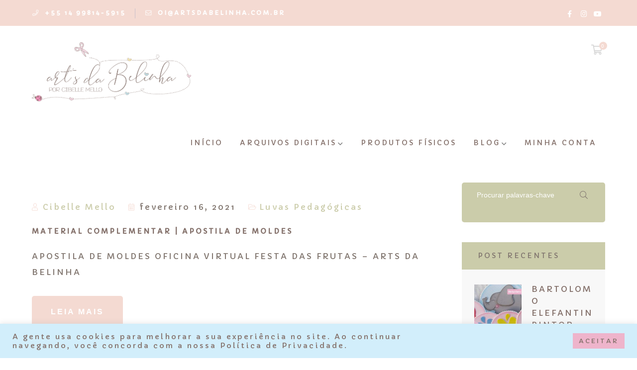

--- FILE ---
content_type: text/html; charset=UTF-8
request_url: https://artsdabelinha.com.br/lesson-category/material-complementar/
body_size: 18327
content:
<!DOCTYPE html>
<html lang="pt-BR" class="no-js">
<head>
	<meta charset="UTF-8">
	<meta name="viewport" content="width=device-width">
	<link rel="profile" href="https://gmpg.org/xfn/11">
	
	<title>Material Complementar &#8211; Arts da Belinha</title>
<link rel='dns-prefetch' href='//maps.googleapis.com' />
<link rel='dns-prefetch' href='//fonts.googleapis.com' />
<link rel='dns-prefetch' href='//s.w.org' />
<link rel="alternate" type="application/rss+xml" title="Feed para Arts da Belinha &raquo;" href="https://artsdabelinha.com.br/feed/" />
<link rel="alternate" type="application/rss+xml" title="Feed de comentários para Arts da Belinha &raquo;" href="https://artsdabelinha.com.br/comments/feed/" />
<link rel="alternate" type="application/rss+xml" title="Feed para Arts da Belinha &raquo; Material Complementar Lição Category" href="https://artsdabelinha.com.br/lesson-category/material-complementar/feed/" />
		<script type="text/javascript">
			window._wpemojiSettings = {"baseUrl":"https:\/\/s.w.org\/images\/core\/emoji\/13.0.0\/72x72\/","ext":".png","svgUrl":"https:\/\/s.w.org\/images\/core\/emoji\/13.0.0\/svg\/","svgExt":".svg","source":{"concatemoji":"https:\/\/artsdabelinha.com.br\/wp-includes\/js\/wp-emoji-release.min.js?ver=5.5.17"}};
			!function(e,a,t){var n,r,o,i=a.createElement("canvas"),p=i.getContext&&i.getContext("2d");function s(e,t){var a=String.fromCharCode;p.clearRect(0,0,i.width,i.height),p.fillText(a.apply(this,e),0,0);e=i.toDataURL();return p.clearRect(0,0,i.width,i.height),p.fillText(a.apply(this,t),0,0),e===i.toDataURL()}function c(e){var t=a.createElement("script");t.src=e,t.defer=t.type="text/javascript",a.getElementsByTagName("head")[0].appendChild(t)}for(o=Array("flag","emoji"),t.supports={everything:!0,everythingExceptFlag:!0},r=0;r<o.length;r++)t.supports[o[r]]=function(e){if(!p||!p.fillText)return!1;switch(p.textBaseline="top",p.font="600 32px Arial",e){case"flag":return s([127987,65039,8205,9895,65039],[127987,65039,8203,9895,65039])?!1:!s([55356,56826,55356,56819],[55356,56826,8203,55356,56819])&&!s([55356,57332,56128,56423,56128,56418,56128,56421,56128,56430,56128,56423,56128,56447],[55356,57332,8203,56128,56423,8203,56128,56418,8203,56128,56421,8203,56128,56430,8203,56128,56423,8203,56128,56447]);case"emoji":return!s([55357,56424,8205,55356,57212],[55357,56424,8203,55356,57212])}return!1}(o[r]),t.supports.everything=t.supports.everything&&t.supports[o[r]],"flag"!==o[r]&&(t.supports.everythingExceptFlag=t.supports.everythingExceptFlag&&t.supports[o[r]]);t.supports.everythingExceptFlag=t.supports.everythingExceptFlag&&!t.supports.flag,t.DOMReady=!1,t.readyCallback=function(){t.DOMReady=!0},t.supports.everything||(n=function(){t.readyCallback()},a.addEventListener?(a.addEventListener("DOMContentLoaded",n,!1),e.addEventListener("load",n,!1)):(e.attachEvent("onload",n),a.attachEvent("onreadystatechange",function(){"complete"===a.readyState&&t.readyCallback()})),(n=t.source||{}).concatemoji?c(n.concatemoji):n.wpemoji&&n.twemoji&&(c(n.twemoji),c(n.wpemoji)))}(window,document,window._wpemojiSettings);
		</script>
		<style type="text/css">
img.wp-smiley,
img.emoji {
	display: inline !important;
	border: none !important;
	box-shadow: none !important;
	height: 1em !important;
	width: 1em !important;
	margin: 0 .07em !important;
	vertical-align: -0.1em !important;
	background: none !important;
	padding: 0 !important;
}
</style>
	<link rel='stylesheet' id='sbi_styles-css'  href='https://artsdabelinha.com.br/wp-content/plugins/instagram-feed/css/sbi-styles.min.css?ver=6.7.1' type='text/css' media='all' />
<link rel='stylesheet' id='wp-block-library-css'  href='https://artsdabelinha.com.br/wp-includes/css/dist/block-library/style.min.css?ver=5.5.17' type='text/css' media='all' />
<link rel='stylesheet' id='wc-block-vendors-style-css'  href='https://artsdabelinha.com.br/wp-content/plugins/woocommerce/packages/woocommerce-blocks/build/vendors-style.css?ver=4.0.0' type='text/css' media='all' />
<link rel='stylesheet' id='wc-block-style-css'  href='https://artsdabelinha.com.br/wp-content/plugins/woocommerce/packages/woocommerce-blocks/build/style.css?ver=4.0.0' type='text/css' media='all' />
<link rel='stylesheet' id='learndash-blocks-css'  href='https://artsdabelinha.com.br/wp-content/plugins/sfwd-lms/includes/gutenberg/lib/../assets/css/blocks.style.css?ver=3.1.5' type='text/css' media='all' />
<link rel='stylesheet' id='contact-form-7-css'  href='https://artsdabelinha.com.br/wp-content/plugins/contact-form-7/includes/css/styles.css?ver=5.3.2' type='text/css' media='all' />
<link rel='stylesheet' id='cookie-law-info-css'  href='https://artsdabelinha.com.br/wp-content/plugins/cookie-law-info/legacy/public/css/cookie-law-info-public.css?ver=3.2.8' type='text/css' media='all' />
<link rel='stylesheet' id='cookie-law-info-gdpr-css'  href='https://artsdabelinha.com.br/wp-content/plugins/cookie-law-info/legacy/public/css/cookie-law-info-gdpr.css?ver=3.2.8' type='text/css' media='all' />
<link rel='stylesheet' id='edr-base-css'  href='https://artsdabelinha.com.br/wp-content/plugins/educator/assets/public/css/base.css?ver=2.0.3' type='text/css' media='all' />
<link rel='stylesheet' id='nd_options_style-css'  href='https://artsdabelinha.com.br/wp-content/plugins/nd-shortcodes/css/style.css?ver=5.5.17' type='text/css' media='all' />
<link rel='stylesheet' id='learndash_quiz_front_css-css'  href='//artsdabelinha.com.br/wp-content/plugins/sfwd-lms/themes/legacy/templates/learndash_quiz_front.min.css?ver=3.1.5' type='text/css' media='all' />
<link rel='stylesheet' id='jquery-dropdown-css-css'  href='//artsdabelinha.com.br/wp-content/plugins/sfwd-lms/assets/css/jquery.dropdown.min.css?ver=3.1.5' type='text/css' media='all' />
<link rel='stylesheet' id='learndash_lesson_video-css'  href='//artsdabelinha.com.br/wp-content/plugins/sfwd-lms/themes/legacy/templates/learndash_lesson_video.min.css?ver=3.1.5' type='text/css' media='all' />
<link rel='stylesheet' id='learndash-front-css'  href='//artsdabelinha.com.br/wp-content/plugins/sfwd-lms/themes/ld30/assets/css/learndash.min.css?ver=3.1.5' type='text/css' media='all' />
<style id='learndash-front-inline-css' type='text/css'>
		.learndash-wrapper .ld-item-list .ld-item-list-item.ld-is-next,
		.learndash-wrapper .wpProQuiz_content .wpProQuiz_questionListItem label:focus-within {
			border-color: #cbccaa;
		}

		/*
		.learndash-wrapper a:not(.ld-button):not(#quiz_continue_link):not(.ld-focus-menu-link):not(.btn-blue):not(#quiz_continue_link):not(.ld-js-register-account):not(#ld-focus-mode-course-heading):not(#btn-join):not(.ld-item-name):not(.ld-table-list-item-preview):not(.ld-lesson-item-preview-heading),
		 */

		.learndash-wrapper .ld-breadcrumbs a,
		.learndash-wrapper .ld-lesson-item.ld-is-current-lesson .ld-lesson-item-preview-heading,
		.learndash-wrapper .ld-lesson-item.ld-is-current-lesson .ld-lesson-title,
		.learndash-wrapper .ld-primary-color-hover:hover,
		.learndash-wrapper .ld-primary-color,
		.learndash-wrapper .ld-primary-color-hover:hover,
		.learndash-wrapper .ld-primary-color,
		.learndash-wrapper .ld-tabs .ld-tabs-navigation .ld-tab.ld-active,
		.learndash-wrapper .ld-button.ld-button-transparent,
		.learndash-wrapper .ld-button.ld-button-reverse,
		.learndash-wrapper .ld-icon-certificate,
		.learndash-wrapper .ld-login-modal .ld-login-modal-login .ld-modal-heading,
		#wpProQuiz_user_content a,
		.learndash-wrapper .ld-item-list .ld-item-list-item a.ld-item-name:hover,
		.learndash-wrapper .ld-focus-comments__heading-actions .ld-expand-button,
		.learndash-wrapper .ld-focus-comments__heading a,
		.learndash-wrapper .ld-focus-comments .comment-respond a,
		.learndash-wrapper .ld-focus-comment .ld-comment-reply a.comment-reply-link:hover,
		.learndash-wrapper .ld-expand-button.ld-button-alternate {
			color: #cbccaa !important;
		}

		.learndash-wrapper .ld-focus-comment.bypostauthor>.ld-comment-wrapper,
		.learndash-wrapper .ld-focus-comment.role-group_leader>.ld-comment-wrapper,
		.learndash-wrapper .ld-focus-comment.role-administrator>.ld-comment-wrapper {
			background-color:rgba(203, 204, 170, 0.03) !important;
		}


		.learndash-wrapper .ld-primary-background,
		.learndash-wrapper .ld-tabs .ld-tabs-navigation .ld-tab.ld-active:after {
			background: #cbccaa !important;
		}



		.learndash-wrapper .ld-course-navigation .ld-lesson-item.ld-is-current-lesson .ld-status-incomplete,
		.learndash-wrapper .ld-focus-comment.bypostauthor:not(.ptype-sfwd-assignment) >.ld-comment-wrapper>.ld-comment-avatar img,
		.learndash-wrapper .ld-focus-comment.role-group_leader>.ld-comment-wrapper>.ld-comment-avatar img,
		.learndash-wrapper .ld-focus-comment.role-administrator>.ld-comment-wrapper>.ld-comment-avatar img {
			border-color: #cbccaa !important;
		}



		.learndash-wrapper .ld-loading::before {
			border-top:3px solid #cbccaa !important;
		}

		.learndash-wrapper .ld-button:hover:not(.learndash-link-previous-incomplete):not(.ld-button-transparent),
		#learndash-tooltips .ld-tooltip:after,
		#learndash-tooltips .ld-tooltip,
		.learndash-wrapper .ld-primary-background,
		.learndash-wrapper .btn-join,
		.learndash-wrapper #btn-join,
		.learndash-wrapper .ld-button:not(.ld-js-register-account):not(.learndash-link-previous-incomplete):not(.ld-button-transparent),
		.learndash-wrapper .ld-expand-button,
		.learndash-wrapper .wpProQuiz_content .wpProQuiz_button:not(.wpProQuiz_button_reShowQuestion):not(.wpProQuiz_button_restartQuiz),
		.learndash-wrapper .wpProQuiz_content .wpProQuiz_button2,
		.learndash-wrapper .ld-focus .ld-focus-sidebar .ld-course-navigation-heading,
		.learndash-wrapper .ld-focus .ld-focus-sidebar .ld-focus-sidebar-trigger,
		.learndash-wrapper .ld-focus-comments .form-submit #submit,
		.learndash-wrapper .ld-login-modal input[type='submit'],
		.learndash-wrapper .ld-login-modal .ld-login-modal-register,
		.learndash-wrapper .wpProQuiz_content .wpProQuiz_certificate a.btn-blue,
		.learndash-wrapper .ld-focus .ld-focus-header .ld-user-menu .ld-user-menu-items a,
		#wpProQuiz_user_content table.wp-list-table thead th,
		#wpProQuiz_overlay_close,
		.learndash-wrapper .ld-expand-button.ld-button-alternate .ld-icon {
			background-color: #cbccaa !important;
		}


		.learndash-wrapper .ld-focus .ld-focus-header .ld-user-menu .ld-user-menu-items:before {
			border-bottom-color: #cbccaa !important;
		}

		.learndash-wrapper .ld-button.ld-button-transparent:hover {
			background: transparent !important;
		}

		.learndash-wrapper .ld-focus .ld-focus-header .sfwd-mark-complete .learndash_mark_complete_button,
		.learndash-wrapper .ld-focus .ld-focus-header #sfwd-mark-complete #learndash_mark_complete_button,
		.learndash-wrapper .ld-button.ld-button-transparent,
		.learndash-wrapper .ld-button.ld-button-alternate,
		.learndash-wrapper .ld-expand-button.ld-button-alternate {
			background-color:transparent !important;
		}

		.learndash-wrapper .ld-focus-header .ld-user-menu .ld-user-menu-items a,
		.learndash-wrapper .ld-button.ld-button-reverse:hover,
		.learndash-wrapper .ld-alert-success .ld-alert-icon.ld-icon-certificate,
		.learndash-wrapper .ld-alert-warning .ld-button:not(.learndash-link-previous-incomplete),
		.learndash-wrapper .ld-primary-background.ld-status {
			color:white !important;
		}

		.learndash-wrapper .ld-status.ld-status-unlocked {
			background-color: rgba(203,204,170,0.2) !important;
			color: #cbccaa !important;
		}

		.learndash-wrapper .wpProQuiz_content .wpProQuiz_addToplist {
			background-color: rgba(203,204,170,0.1) !important;
			border: 1px solid #cbccaa !important;
		}

		.learndash-wrapper .wpProQuiz_content .wpProQuiz_toplistTable th {
			background: #cbccaa !important;
		}

		.learndash-wrapper .wpProQuiz_content .wpProQuiz_toplistTrOdd {
			background-color: rgba(203,204,170,0.1) !important;
		}

		.learndash-wrapper .wpProQuiz_content .wpProQuiz_reviewDiv li.wpProQuiz_reviewQuestionTarget {
			background-color: #cbccaa !important;
		}

		
		.learndash-wrapper #quiz_continue_link,
		.learndash-wrapper .ld-secondary-background,
		.learndash-wrapper .learndash_mark_complete_button,
		.learndash-wrapper #learndash_mark_complete_button,
		.learndash-wrapper .ld-status-complete,
		.learndash-wrapper .ld-alert-success .ld-button,
		.learndash-wrapper .ld-alert-success .ld-alert-icon {
			background-color: #f4dad2 !important;
		}

		.learndash-wrapper .wpProQuiz_content a#quiz_continue_link {
			background-color: #f4dad2 !important;
		}

		.learndash-wrapper .course_progress .sending_progress_bar {
			background: #f4dad2 !important;
		}

		.learndash-wrapper .wpProQuiz_content .wpProQuiz_button_reShowQuestion:hover, .learndash-wrapper .wpProQuiz_content .wpProQuiz_button_restartQuiz:hover {
			background-color: #f4dad2 !important;
			opacity: 0.75;
		}

		.learndash-wrapper .ld-secondary-color-hover:hover,
		.learndash-wrapper .ld-secondary-color,
		.learndash-wrapper .ld-focus .ld-focus-header .sfwd-mark-complete .learndash_mark_complete_button,
		.learndash-wrapper .ld-focus .ld-focus-header #sfwd-mark-complete #learndash_mark_complete_button,
		.learndash-wrapper .ld-focus .ld-focus-header .sfwd-mark-complete:after {
			color: #f4dad2 !important;
		}

		.learndash-wrapper .ld-secondary-in-progress-icon {
			border-left-color: #f4dad2 !important;
			border-top-color: #f4dad2 !important;
		}

		.learndash-wrapper .ld-alert-success {
			border-color: #f4dad2;
			background-color: transparent !important;
		}

		.learndash-wrapper .wpProQuiz_content .wpProQuiz_reviewQuestion li.wpProQuiz_reviewQuestionSolved,
		.learndash-wrapper .wpProQuiz_content .wpProQuiz_box li.wpProQuiz_reviewQuestionSolved {
			background-color: #f4dad2 !important;
		}

		.learndash-wrapper .wpProQuiz_content  .wpProQuiz_reviewLegend span.wpProQuiz_reviewColor_Answer {
			background-color: #f4dad2 !important;
		}

		
		.learndash-wrapper .ld-alert-warning {
			background-color:transparent;
		}

		.learndash-wrapper .ld-status-waiting,
		.learndash-wrapper .ld-alert-warning .ld-alert-icon {
			background-color: #f4dad2 !important;
		}

		.learndash-wrapper .ld-tertiary-color-hover:hover,
		.learndash-wrapper .ld-tertiary-color,
		.learndash-wrapper .ld-alert-warning {
			color: #f4dad2 !important;
		}

		.learndash-wrapper .ld-tertiary-background {
			background-color: #f4dad2 !important;
		}

		.learndash-wrapper .ld-alert-warning {
			border-color: #f4dad2 !important;
		}

		.learndash-wrapper .ld-tertiary-background,
		.learndash-wrapper .ld-alert-warning .ld-alert-icon {
			color:white !important;
		}

		.learndash-wrapper .wpProQuiz_content .wpProQuiz_reviewQuestion li.wpProQuiz_reviewQuestionReview,
		.learndash-wrapper .wpProQuiz_content .wpProQuiz_box li.wpProQuiz_reviewQuestionReview {
			background-color: #f4dad2 !important;
		}

		.learndash-wrapper .wpProQuiz_content  .wpProQuiz_reviewLegend span.wpProQuiz_reviewColor_Review {
			background-color: #f4dad2 !important;
		}

		
</style>
<link rel='stylesheet' id='owl.carousel-css'  href='https://artsdabelinha.com.br/wp-content/plugins/tc-testimonial/vendors/owl-carousel/assets/owl.carousel.css?ver=5.5.17' type='text/css' media='all' />
<link rel='stylesheet' id='tc-custom-style-css'  href='https://artsdabelinha.com.br/wp-content/plugins/tc-testimonial/assets/css/tc-testimonial.css?ver=5.5.17' type='text/css' media='all' />
<link rel='stylesheet' id='font-awesome-css'  href='https://artsdabelinha.com.br/wp-content/plugins/elementor/assets/lib/font-awesome/css/font-awesome.min.css?ver=4.7.0' type='text/css' media='all' />
<style id='woocommerce-inline-inline-css' type='text/css'>
.woocommerce form .form-row .required { visibility: visible; }
</style>
<link rel='stylesheet' id='ca3adefda-css'  href='https://artsdabelinha.com.br/wp-content/uploads/essential-addons-elementor/734e5f942.min.css?ver=1768758545' type='text/css' media='all' />
<link rel='stylesheet' id='edukul-google-font-capriola-css'  href='//fonts.googleapis.com/css?family=Capriola%3A100%2C200%2C300%2C400%2C500%2C600%2C700%2C800%2C900100italic%2C200italic%2C300italic%2C400italic%2C500italic%2C600italic%2C700italic%2C800italic%2C900italic&#038;subset=latin&#038;ver=5.5.17' type='text/css' media='all' />
<link rel='stylesheet' id='animate-css'  href='https://artsdabelinha.com.br/wp-content/themes/edukul/assets/css/animate.css?ver=3.5.2' type='text/css' media='all' />
<link rel='stylesheet' id='animsition-css'  href='https://artsdabelinha.com.br/wp-content/themes/edukul/assets/css/animsition.css?ver=4.0.1' type='text/css' media='all' />
<link rel='stylesheet' id='slick-css'  href='https://artsdabelinha.com.br/wp-content/themes/edukul/assets/css/slick.css?ver=1.6.0' type='text/css' media='all' />
<link rel='stylesheet' id='fontawesome-css'  href='https://artsdabelinha.com.br/wp-content/themes/edukul/assets/css/fontawesome.css?ver=4.7' type='text/css' media='all' />
<link rel='stylesheet' id='coreicon-css'  href='https://artsdabelinha.com.br/wp-content/themes/edukul/assets/css/core-icon.css?ver=1.0' type='text/css' media='all' />
<link rel='stylesheet' id='edukul-theme-style-css'  href='https://artsdabelinha.com.br/wp-content/themes/edukul/style.css?ver=1.0.0' type='text/css' media='all' />
<style id='edukul-theme-style-inline-css' type='text/css'>
/*ACCENT COLOR*/.text-accent-color,.sticky-post,#top-bar .top-bar-content .content:before,.top-bar-style-1 #top-bar .top-bar-socials .icons a:hover,#site-logo .site-logo-text:hover,#main-nav .sub-menu li a:hover,.search-style-fullscreen .search-submit:hover:after,.header-style-1 #main-nav > ul > li > a:hover,.header-style-1 #main-nav > ul > li.current-menu-item > a,.header-style-1 #main-nav > ul > li.current-menu-parent > a,.header-style-1 #main-nav > ul > li.current-menu-parent > a > span:after,.header-style-1 #site-header .nav-top-cart-wrapper .nav-cart-trigger:hover,.header-style-1 #site-header .header-search-trigger:hover,.header-style-2 #site-header .nav-top-cart-wrapper .nav-cart-trigger:hover,.header-style-2 #site-header .header-search-trigger:hover,.header-style-3 #site-header .nav-top-cart-wrapper .nav-cart-trigger:hover,.header-style-3 #site-header .header-search-trigger:hover,.header-style-4 #site-header .nav-top-cart-wrapper .nav-cart-trigger:hover,.header-style-4 #site-header .header-search-trigger:hover,#featured-title #breadcrumbs a:hover,.hentry .post-categories,.hentry .page-links span,.hentry .page-links a span,.hentry .post-title a:hover,.hentry .post-meta a:hover,.hentry .post-meta .item .inner:before,.hentry .post-tags a:hover,.hentry .post-author .author-socials .socials a ,#sidebar .widget.widget_recent_posts h3 a:hover,#footer-widgets .widget.widget_recent_posts h3 a:hover,.related-news .related-post .slick-next:hover:before,.related-news .related-post .slick-prev:hover:before,.widget.widget_archive ul li a:hover,.widget.widget_categories ul li a:hover,.widget.widget_meta ul li a:hover,.widget.widget_nav_menu ul li a:hover,.widget.widget_pages ul li a:hover,.widget.widget_recent_entries ul li a:hover,.widget.widget_recent_comments ul li a:hover,.widget.widget_rss ul li a:hover,#footer-widgets .widget.widget_archive ul li a:hover,#footer-widgets .widget.widget_categories ul li a:hover,#footer-widgets .widget.widget_meta ul li a:hover,#footer-widgets .widget.widget_nav_menu ul li a:hover,#footer-widgets .widget.widget_pages ul li a:hover,#footer-widgets .widget.widget_recent_entries ul li a:hover,#footer-widgets .widget.widget_recent_comments ul li a:hover,#footer-widgets .widget.widget_rss ul li a:hover,#sidebar .widget.widget_calendar caption,#footer-widgets .widget.widget_calendar caption,.widget.widget_nav_menu .menu > li.current-menu-item > a,.widget.widget_nav_menu .menu > li.current-menu-item,#sidebar .widget.widget_calendar tbody #today,#sidebar .widget.widget_calendar tbody #today a,#sidebar .widget_information ul li.accent-icon i,#footer-widgets .widget_information ul li.accent-icon i,#sidebar .widget.widget_twitter .authorstamp:before,#footer-widgets .widget.widget_twitter .authorstamp:before,.widget.widget_search .search-form .search-submit:before,#sidebar .widget.widget_socials .socials a:hover,#footer-widgets .widget.widget_socials .socials a:hover,#sidebar .widget.widget_recent_posts h3 a:hover,#footer-widgets .widget.widget_recent_posts h3 a:hover,.no-results-content .search-form .search-submit:before,.edukul-accordions .accordion-item .accordion-heading:hover,.edukul-accordions .accordion-item.style-1.active .accordion-heading > .inner:before,.edukul-accordions .accordion-item.style-2 .accordion-heading > .inner:before,.edukul-links.link-style-1.accent,.edukul-links.link-style-2.accent,.edukul-links.link-style-2.accent > span:before,.edukul-links.link-style-3.accent,.edukul-links.link-style-4.accent,.edukul-links.link-style-4.accent > .text:after,.edukul-links.link-style-5.accent,.edukul-button.outline.outline-accent,.edukul-button.outline.outline-accent .icon,.edukul-counter .icon.accent,.edukul-counter .prefix.accent,.edukul-counter .suffix.accent,.edukul-counter .number.accent,.edukul-divider.has-icon .icon-wrap > span.accent,.edukul-single-heading .heading.accent,.edukul-headings .heading.accent,.edukul-icon.accent > .icon,.edukul-image-box.style-1 .item .title a:hover,.edukul-news .news-item .text-wrap .title a:hover,.edukul-news .post-meta .item:before,#gallery-filter .cbp-filter-item:hover,#gallery-filter .cbp-filter-item.cbp-filter-item-active,.edukul-progress .perc.accent,.member-item .socials li a:hover,.member-item .name a:hover,.edukul-testimonials .position,.edukul-testimonials-group .item .stars,.edukul-list .icon.accent,.edukul-price-table .price-name .heading.accent,.edukul-price-table .price-name .sub-heading.accent,.edukul-price-table .price-figure .currency.accent,.edukul-price-table .price-figure .figure.accent,.edr-course .edr-course__title a:hover,.edr-course .edr_course__meta .category > a,.edr-course .edr_course__info > span:before,.single-course .edr-category .cat a:hover,#course-program .edr-lessons li a:hover,#course-program .edr-lessons li a:active,.course-lesson-sidebar .forward a:hover,.course-lesson-sidebar .edr-lessons li a:hover,.post-navigation .nav-links a .navi:hover,.event-box .meta > span:before,.edukul-events-grid .event-box.style-1 .arrow:after,.edukul-events-grid .event-box.style-4 .title a:hover,.cf7-style-2 .name-wrap:before,.cf7-style-2 .email-wrap:before,.cf7-style-2 .message-wrap:before,.owl-theme .owl-nav [class*="owl-"]:after,.rating-print-wrapper .review-stars + .review-stars,.woocommerce-page .woocommerce-MyAccount-content .woocommerce-info .button,.products li .product-info .button,.products li .product-info .added_to_cart,.products li .product-cat:hover,.products li h2:hover,.woo-single-post-class .woocommerce-grouped-product-list-item__label a:hover,.woo-single-post-class .summary .product_meta > span a,.woocommerce .shop_table.cart .product-name a:hover,.woocommerce-page .shop_table.cart .product-name a:hover,.woocommerce-MyAccount-navigation ul li li a:hover,.product_list_widget .product-title:hover,.widget_recent_reviews .product_list_widget a:hover,.widget_product_categories ul li a:hover,.widget.widget_product_search .woocommerce-product-search .search-submit:hover:before,.widget_shopping_cart_content ul li a:hover,a{color:#f4dad2;}blockquote:before,button, input[type="button"], input[type="reset"], input[type="submit"],bg-accent,.tparrows.custom:hover,.nav-top-cart-wrapper .shopping-cart-items-count,.slick-dots li:after,.post-media .slick-dots li.slick-active:after,.hentry .post-link a,.hentry .post-tags a:after,.widget_mc4wp_form_widget .mc4wp-form .submit-wrap button,#sidebar .widget.widget_recent_posts .recent-news .thumb.icon,#footer-widgets .widget.widget_recent_posts .recent-news .thumb.icon,#sidebar .widget.widget_tag_cloud .tagcloud a:hover,#footer-widgets .widget.widget_tag_cloud .tagcloud a:hover,.widget_product_tag_cloud .tagcloud a:hover,#scroll-top:hover:before,.edukul-accordions .accordion-item.style-2.active .accordion-heading,.edukul-links.link-style-3.accent .line,.edukul-links.link-style-4 .line,.edukul-links.link-style-4.accent .line,.edukul-links.link-style-1.accent > span:after,.edukul-button.accent,.edukul-button.outline.outline-accent:hover,.edukul-content-box > .inner.accent,.edukul-content-box > .inner.dark-accent,.edukul-content-box > .inner.light-accent,.edukul-tabs.style-2 .tab-title .item-title.active,.edukul-tabs.style-3 .tab-title .item-title.active,.edukul-single-heading .line.accent,.edukul-headings .sep.accent,.edukul-headings .heading > span,.edukul-icon.accent-bg > .icon,.edukul-images-carousel.has-borders:after,.edukul-images-carousel.has-borders:before,.edukul-images-carousel.has-arrows.arrow-bottom .owl-nav,#gallery-filter .cbp-filter-item > span:after,.gallery-box .text-wrap .icon a:hover,.edukul-progress .progress-animate.accent,.edukul-video-icon.accent a,.edukul-membership.button-accent .edukul-button,.edr-course .edr-course__category a:hover,#review_form .comment-form input#submit,.cf7-style-1 .name-wrap:before,.cf7-style-1 .email-wrap:before,.cf7-style-1 .courses-wrap:before,.owl-theme .owl-dots .owl-dot span,.woocommerce-page .woo-single-post-class .summary .stock.in-stock,.woocommerce-page .wc-proceed-to-checkout .button,.woocommerce-page .return-to-shop a,.woocommerce-page #payment #place_order,.widget_price_filter .price_slider_amount .button:hover{background-color:#f4dad2;}textarea:focus,input[type="text"]:focus,input[type="password"]:focus,input[type="datetime"]:focus,input[type="datetime-local"]:focus,input[type="date"]:focus,input[type="month"]:focus,input[type="time"]:focus,input[type="week"]:focus,input[type="number"]:focus,input[type="email"]:focus,input[type="url"]:focus,input[type="search"]:focus,input[type="tel"]:focus,input[type="color"]:focus{border-color:#f4dad2;}.underline-solid:after, .underline-dotted:after, .underline-dashed:after{border-bottom-color:#f4dad2;}#footer-widgets .widget.widget_search .search-form .search-field[type="search"]:focus{border-color:#f4dad2;}#footer-widgets .widget_mc4wp_form_widget .mc4wp-form .email-wrap input:focus{border-color:#f4dad2;}#sidebar .widget.widget_tag_cloud .tagcloud a:hover{border-color:#f4dad2;}#footer-widgets .widget.widget_tag_cloud .tagcloud a:hover{border-color:#f4dad2;}.widget_product_tag_cloud .tagcloud a:hover{border-color:#f4dad2;}.edukul-links.link-style-5.accent{border-bottom-color:#f4dad2;}.edukul-button.outline.outline-accent{border-color:#f4dad2;}.edukul-button.outline.outline-accent:hover{border-color:#f4dad2;}.divider-icon-before.accent{border-color:#f4dad2;}.divider-icon-after.accent{border-color:#f4dad2;}.edukul-divider.has-icon .divider-double.accent{border-color:#f4dad2;}.edukul-tabs.style-2 .tab-title .item-title.active > span{border-top-color:#f4dad2;}.edukul-video-icon.white a:after{border-left-color:#f4dad2;}.edukul-video-icon.accent .circle{border-color:#f4dad2;}.edukul-events-grid .event-box.style-1 .arrow{border-color:#f4dad2;}.cf7-style-1 .right-wrap img{border-color:#f4dad2;}.owl-theme .owl-nav [class*="owl-"]{border-color:#f4dad2;}.widget_price_filter .ui-slider .ui-slider-handle{border-color:#f4dad2;}.edukul-progress .progress-animate.accent.gradient{background: rgba(244,218,210,1);background: -moz-linear-gradient(left, rgba(244,218,210,1) 0%, rgba(244,218,210,0.3) 100%);background: -webkit-linear-gradient( left, rgba(244,218,210,1) 0%, rgba(244,218,210,0.3) 100% );background: linear-gradient(to right, rgba(244,218,210,1) 0%, rgba(244,218,210,0.3) 100%) !important;}/*TYPOGRAPHY*/body{font-family:"Capriola";font-weight:400;font-style:normal;font-size:16px;color:#84716b;letter-spacing:3px;}h1,h2,h3,h4,h5,h6{font-family:"Capriola";font-weight:600;color:#f4dad2;letter-spacing:3px;}#top-bar{font-family:"Capriola";font-weight:600;font-size:12px;text-transform:uppercase;}#main-nav > ul > li > a{font-family:"Capriola";font-weight:400;font-size:14px;letter-spacing:3px;}#main-nav .sub-menu li a{font-family:"Capriola";font-weight:400;font-size:14px;}#main-nav-mobi ul > li > a{font-family:"Capriola";font-weight:400;font-size:12px;}.hentry .post-title{font-family:"Capriola";font-weight:600;font-size:14px;text-transform:uppercase;}.is-single-post .hentry .post-title{font-family:"Capriola";font-weight:400;font-size:14px;letter-spacing:3px;}.edukul-button, button, input[type="button"], input[type="reset"], input[type="submit"], .products li .product-info .button, .products li .product-info .added_to_cart, .woocommerce-page .wc-proceed-to-checkout .button, .woocommerce-page #payment #place_order{font-family:"Capriola";font-weight:400;font-size:12px;text-transform:uppercase;}.edukul-pagination, .woocommerce-pagination{font-family:"Capriola";font-weight:400;font-size:14px;text-transform:uppercase;}#sidebar .widget .widget-title{font-family:"Capriola";font-weight:400;font-size:14px;color:#84716b;text-transform:uppercase;}#footer-widgets .widget .widget-title{font-family:"Capriola";font-weight:600;font-size:14px;letter-spacing:3px;text-transform:uppercase;}h1{font-family:"Capriola";font-weight:400;font-size:12px;color:#84716b;text-transform:uppercase;}h2{font-family:"Capriola";font-weight:600;font-size:14px;color:#81766f;text-transform:uppercase;}h3{font-family:"Capriola";font-weight:400;font-size:14px;color:#84716b;text-transform:uppercase;}h4{font-family:"Capriola";font-weight:400;font-size:14px;color:#84716b;text-transform:uppercase;}#copyright{font-family:"Capriola";font-weight:600;font-size:12px;}.products li h2{font-family:"Capriola";font-weight:400;font-size:14px;letter-spacing:3px;text-transform:uppercase;}.products li .price{font-family:"Capriola";font-weight:400;font-size:14px;text-transform:uppercase;}.woo-single-post-class .summary h1{font-family:"Capriola";font-weight:400;font-size:16px;text-transform:uppercase;}.woo-single-post-class .summary .price{font-family:"Capriola";font-weight:400;font-size:16px;text-transform:uppercase;}/*CUSTOMIZER STYLING*/@media only screen and (max-width: 991px){#site-logo{ max-width:150px; }}textarea,input[type="text"],input[type="password"],input[type="datetime"],input[type="datetime-local"],input[type="date"],input[type="month"],input[type="time"],input[type="week"],input[type="number"],input[type="email"],input[type="url"],input[type="search"],input[type="tel"],input[type="color"]{color:#000000;}#site-logo{}#main-nav-mobi ul > li > a{line-height:40px;}#main-nav-mobi .menu-item-has-children .arrow{line-height:40px;}.top-bar-style-1 #top-bar:after{opacity:1;}.top-bar-style-2 #top-bar:after{background-color:#f4dad2;opacity:1;}.top-bar-style-2 #top-bar{color:#ffffff;border-color:#ffffff;}.top-bar-style-2 #top-bar a{color:#81766f;}.top-bar-style-2 #top-bar .top-bar-socials .icons a{color:#ffffff;}.header-style-1 #site-header:after{background-color:#ffffff;opacity:1;}.header-style-2 #site-header{background-color:#ffffff;}.header-style-2 #site-header:after{opacity:0.0001;}.header-style-3 #site-header:after{opacity:1;}.header-style-4 #site-header:after{opacity:0.0001;}.header-style-1 #main-nav > ul > li > a{color:#84706b;}.header-style-1 #main-nav > ul > li > a:hover{color:#f4dad2;}.header-style-2 #main-nav > ul > li > a{color:#84716b;}.header-style-2 #main-nav > ul > li > a:hover{color:#eeb4cb;}.header-style-4 #main-nav > ul > li > a{color:#000000;}.header-style-4 #main-nav > ul > li > a:hover{color:#c4e6ee;}#featured-title{background-color:#eeee22;}#featured-title .main-title{color:#84716b;}#featured-title #breadcrumbs{color:#84716b;}#main-content{padding-top:30px;}#site-content{width:70%;}#sidebar{width:25%;}.post-content-wrap{background-color:#ffffff;}.hentry .post-title a{color:#84716b;}.hentry .post-title a:hover{color:#cbccaa;}.hentry .post-meta .item{color:#81766f;}.hentry .post-meta .item a{color:#cbccaa;}.hentry .post-meta .item a:hover{color:#f4dad2;}.hentry .post-excerpt{color:#81766f;}.hentry .post-content-single-wrap .post-title{color:#c4e6ee;}.hentry .post-author .name{color:#cbccaa;}.hentry .post-author .author-desc > p{color:#84716b;}.comments-area .comments-title{color:#cbccaa;}.comments-area .comment-reply-title{color:#cbccaa;}.comment-author, .comment-author a{color:#84716b;}.comment-time{color:#cbccaa;}.comment-text{color:#84716b;}.name-wrap input, .email-wrap input, .message-wrap textarea{border-color:#dddddd;}#sidebar .widget .widget-title{color:#81766f;}#sidebar .widget.widget_search .search-form .search-submit:before{color:#81766f;}#sidebar .widget.widget_search .search-form .search-field{border-color:#81766f;}#sidebar .widget.widget_categories ul li a{color:#cbccaa;}#sidebar .widget.widget_meta ul li a{color:#cbccaa;}#sidebar .widget.widget_pages ul li a{color:#cbccaa;}#sidebar .widget.widget_archive ul li a{color:#cbccaa;}#sidebar .widget.widget_tag_cloud .tagcloud a{color:#cbccaa;}#footer-widgets .widget{color:#81766f;}#footer{background-color:#f4dad2;padding-top:60px;padding-bottom:60px;}#footer-widgets .widget .widget-title{margin:center;color:#81766f;}#footer-widgets .widget.widget_search .search-form .search-submit:before{color:#81766f;}#footer-widgets .widget.widget_search .search-form .search-field{border-color:#ffffff;}#footer-widgets .widget.widget_categories ul li a{color:#cbccaa;}#footer-widgets .widget.widget_meta ul li a{color:#cbccaa;}#footer-widgets .widget.widget_pages ul li a{color:#cbccaa;}#footer-widgets .widget.widget_archive ul li a{color:#cbccaa;}#footer-widgets .widget.widget_tag_cloud .tagcloud a{color:#565656;}#footer-widgets .widget.widget_tag_cloud .tagcloud a:after{background-color:#727272;}#footer-widgets .widget.widget_links ul li a{color:#cbccaa;}#bottom{background:#ffffff;color:#81766f;}#bottom .bottom-bar-inner-wrap:before{background-color:#ffffff;}
</style>
<link rel='stylesheet' id='elementor-icons-ekiticons-css'  href='https://artsdabelinha.com.br/wp-content/plugins/elementskit-lite/modules/controls/assets/css/ekiticons.css?ver=5.9.0' type='text/css' media='all' />
<link rel='stylesheet' id='ekit-widget-styles-css'  href='https://artsdabelinha.com.br/wp-content/plugins/elementskit-lite/widgets/init/assets/css/widget-styles.css?ver=2.1.6' type='text/css' media='all' />
<link rel='stylesheet' id='ekit-responsive-css'  href='https://artsdabelinha.com.br/wp-content/plugins/elementskit-lite/widgets/init/assets/css/responsive.css?ver=2.1.6' type='text/css' media='all' />
<link rel='stylesheet' id='edukul-owlcarousel-css'  href='https://artsdabelinha.com.br/wp-content/plugins/wprt-addons/assets/owl.carousel.css?ver=2.2.1' type='text/css' media='all' />
<link rel='stylesheet' id='edukul-cubeportfolio-css'  href='https://artsdabelinha.com.br/wp-content/plugins/wprt-addons/assets/cubeportfolio.min.css?ver=3.4.0' type='text/css' media='all' />
<link rel='stylesheet' id='edukul-magnificpopup-css'  href='https://artsdabelinha.com.br/wp-content/plugins/wprt-addons/assets/magnific.popup.css?ver=1.0.0' type='text/css' media='all' />
<link rel='stylesheet' id='edukul-vegas-css'  href='https://artsdabelinha.com.br/wp-content/plugins/wprt-addons/assets/vegas.css?ver=2.3.1' type='text/css' media='all' />
<link rel='stylesheet' id='edukul-ytplayer-css'  href='https://artsdabelinha.com.br/wp-content/plugins/wprt-addons/assets/ytplayer.css?ver=3.0.2' type='text/css' media='all' />
<script type='text/javascript' src='https://artsdabelinha.com.br/wp-content/plugins/sfwd-lms/includes/gutenberg/lib/../assets/js/frontend.blocks.js?ver=3.1.5' id='ldlms-blocks-frontend-js'></script>
<script type='text/javascript' src='https://artsdabelinha.com.br/wp-includes/js/jquery/jquery.js?ver=1.12.4-wp' id='jquery-core-js'></script>
<script type='text/javascript' id='cookie-law-info-js-extra'>
/* <![CDATA[ */
var Cli_Data = {"nn_cookie_ids":[],"cookielist":[],"non_necessary_cookies":[],"ccpaEnabled":"","ccpaRegionBased":"","ccpaBarEnabled":"","strictlyEnabled":["necessary","obligatoire"],"ccpaType":"gdpr","js_blocking":"","custom_integration":"","triggerDomRefresh":"","secure_cookies":""};
var cli_cookiebar_settings = {"animate_speed_hide":"500","animate_speed_show":"500","background":"#d2eefb","border":"#b1a6a6c2","border_on":"","button_1_button_colour":"#eeb4cb","button_1_button_hover":"#be90a2","button_1_link_colour":"#84716b","button_1_as_button":"1","button_1_new_win":"","button_2_button_colour":"#333","button_2_button_hover":"#292929","button_2_link_colour":"#84716b","button_2_as_button":"","button_2_hidebar":"","button_3_button_colour":"#eeb4cb","button_3_button_hover":"#be90a2","button_3_link_colour":"#84716b","button_3_as_button":"1","button_3_new_win":"","button_4_button_colour":"#000","button_4_button_hover":"#000000","button_4_link_colour":"#84716b","button_4_as_button":"","button_7_button_colour":"#61a229","button_7_button_hover":"#4e8221","button_7_link_colour":"#fff","button_7_as_button":"1","button_7_new_win":"","font_family":"inherit","header_fix":"","notify_animate_hide":"1","notify_animate_show":"","notify_div_id":"#cookie-law-info-bar","notify_position_horizontal":"right","notify_position_vertical":"bottom","scroll_close":"","scroll_close_reload":"","accept_close_reload":"","reject_close_reload":"","showagain_tab":"","showagain_background":"#fff","showagain_border":"#000","showagain_div_id":"#cookie-law-info-again","showagain_x_position":"100px","text":"#84716b","show_once_yn":"","show_once":"10000","logging_on":"","as_popup":"","popup_overlay":"1","bar_heading_text":"","cookie_bar_as":"banner","popup_showagain_position":"bottom-right","widget_position":"left"};
var log_object = {"ajax_url":"https:\/\/artsdabelinha.com.br\/wp-admin\/admin-ajax.php"};
/* ]]> */
</script>
<script type='text/javascript' src='https://artsdabelinha.com.br/wp-content/plugins/cookie-law-info/legacy/public/js/cookie-law-info-public.js?ver=3.2.8' id='cookie-law-info-js'></script>
<script type='text/javascript' src='https://maps.googleapis.com/maps/api/js?ver=v3' id='google-maps-api-js'></script>
<link rel="https://api.w.org/" href="https://artsdabelinha.com.br/wp-json/" /><link rel="alternate" type="application/json" href="https://artsdabelinha.com.br/wp-json/wp/v2/ld_lesson_category/260" /><link rel="EditURI" type="application/rsd+xml" title="RSD" href="https://artsdabelinha.com.br/xmlrpc.php?rsd" />
<link rel="wlwmanifest" type="application/wlwmanifest+xml" href="https://artsdabelinha.com.br/wp-includes/wlwmanifest.xml" /> 
<meta name="generator" content="WordPress 5.5.17" />
<meta name="generator" content="WooCommerce 5.0.0" />
<link rel="shortcut icon" href="https://artsdabelinha.com.br/wp-content/uploads/2019/12/faviconn-1.png" type="image/x-icon">	<noscript><style>.woocommerce-product-gallery{ opacity: 1 !important; }</style></noscript>
			<style type="text/css" id="wp-custom-css">
			/* Span Tag */
.products .price .woocommerce-Price-amount{
	color:#84716b;
}

.footer-grid .col .widget .menu-conheca-container #menu-conheca .menu-item a{
	color:#84716b !important;
}

.footer-grid .col .widget .menu-institucional-container #menu-institucional .menu-item a{
	color:#84716b !important;
}

/* Copyright */
#copyright{
	color:#84716b;
}

/* Core icon facebook */
.socials a .core-icon-facebook{
	color:#ffffff;
}

/* Core icon instagram */
.socials a .core-icon-instagram{
	color:#ffffff;
}

/* Core icon youtube */
.socials a .core-icon-youtube{
	color:#ffffff;
}

#wrapper #page #bottom .edukul-container .bottom-bar-inner-wrap .bottom-bar-copyright #copyright a{
	color:#CBCCAA !important;
}

#page #main-content #content-wrap #site-content #inner-content .content-woocommerce .product .entry-summary .cart .single_add_to_cart_button{
	background-color:#CBCCAA !important;
}

#content-wrap #site-content #inner-content .content-woocommerce .product .entry-summary .cart .quantity input[type=number]{
	border-color:#CBCCAA !important;
}

/* Link */
#tab-title-description a{
	color:#CBCCAA !important;
}

#inner-content .hentry .woocommerce form .cart tbody tr td div .button{
	background-color:#84716b !important;
}

#site-content #inner-content .hentry .woocommerce form .cart tbody tr td .button{
	background-color:#84716b !important;
}

/* Button */
.cart tr .button{
	
}

#menu-principal .menu-item:nth-child(2) a{
	color:#84716b !important;
	font-weight:400;
	
}

#username{
	color:#000000;
}

.socials .icon a{
	background-color:#ffffff !important;
}

.socials a .core-icon-facebook{
	color:#CBCCAA !important;
}

.socials a .core-icon-instagram{
	color:#CBCCAA !important;
}

.socials a .core-icon-youtube{
	color:#CBCCAA !important;
}


.woocommerce-MyAccount-navigation ul .woocommerce-MyAccount-navigation-link:nth-child(2){
	background-color:#CBCCAA !important;
}

.ld-item-list-actions .ld-expand-button{
	background-color:#CBCCAA !important;
}

.ld-item-details .ld-compact{
	background-color:#CBCCAA !important;
}

.woocommerce-MyAccount-navigation ul li{
	background-color:#CBCCAA !important;
}

.lost_password a{
	color:#CBCCAA !important;
}

.login-form-wrap .wrapper-account{
	min-height:345px;
}

.ld_course_grid_price {background-color: #CBCCAA !important;}

.ld-course-list-items .ld_course_grid .btn-primary {background-color: #CBCCAA !important;}

.ld-course-list-items .ld_course_grid .btn-primary {border-color: #CBCCAA !important;}

.learndash-wrapper .btn-join {background-color: #CBCCAA !important;}

.learndash-wrapper .ld-course-status.ld-course-status-not-enrolled .ld-course-status-price {color: #84716b !important;}

.learndash-wrapper .ld-expand-button.ld-button-alternate .ld-text {background-color: #CBCCAA !important; }

.ld-icon-arrow-down {background-color: #CBCCAA !important}

.learndash-not-available {background-color: #CBCCAA !important}

.ld-text {color: #fff !important}

.hentry .post-author {background-color: #fff !important}

.author-desc {color: #CBCCAA !important}

.woocommerce-page .content-woocommerce .woocommerce-ordering {color: #84716b}

.learndash-wrapper .ld-expand-button {background-color: #CBCCAA !important }


.ld-table-list-header {background-color: #CBCCAA !important}

.ld-status.ld-status-progress .ld-primary-background {background-color: #CBCCAA !important}

#footer-widgets .widget.widget_nav_menu ul li {border-color: #fff}

.learndash-wrapper .ld-breadcrumbs .ld-status.ld-status-progress {background-color: #CBCCAA !important}

.learndash-wrapper .ld-table-list .ld-table-list-header {background-color: #CBCCAA !important}

.learndash-wrapper .ld-button {background: #CBCCAA !important}


.vc_btn3.vc_btn3-color-info.vc_btn3-style-modern {border-color: #84716b}

.vc_btn3.vc_btn3-color-info.vc_btn3-style-modern {background-color: #84716b}


/* 22042020 */

@media (max-width:640px){

	.woocommerce-MyAccount-content p{
		left:68px;
		position:relative;
	}
	
	.woocommerce-MyAccount-navigation ul li{
		width:162px;
	}
	
}

@media (max-width:600px){

	.woocommerce-MyAccount-navigation ul li{
		width:151px;
	}
	
	.woocommerce-MyAccount-content p{
		position:relative;
		left:80px;
	}
	
}

@media (max-width:599px){

	.woocommerce-MyAccount-navigation ul li{
		width:136px;
	}
	
	.woocommerce-MyAccount-content p{
		position:relative;
		left:49px;
	}
	
}

@media (max-width:480px){

	.woocommerce-MyAccount-navigation ul li{
		width:141px;
		text-align:center;
	}
	
	.woocommerce-MyAccount-content p{
		position:relative;
		left:73px;
		text-align:justify;
	}
	
}


@media (max-width:640px){

	.woocommerce-MyAccount-content p{
		left:68px;
		position:relative;
	}
	
	.woocommerce-MyAccount-navigation ul li{
		width:162px;
	}
	
}

@media (max-width:600px){

	.woocommerce-MyAccount-navigation ul li{
		width:151px;
	}
	
	.woocommerce-MyAccount-content p{
		position:relative;
		left:80px;
	}
	
}

@media (max-width:599px){

	.woocommerce-MyAccount-navigation ul li{
		width:136px;
	}
	
	.woocommerce-MyAccount-content p{
		position:relative;
		left:49px;
	}
	
	.login-form-wrap .wrapper-account{
		box-sizing:content-box;
		width:194px;
	}
	
	.register-form-wrap .wrapper-account{
		box-sizing:content-box;
		position:relative;
		left:110px;
		width:194px;
	}
	
}

@media (max-width:480px){

	.woocommerce-MyAccount-navigation ul li{
		width:141px;
		text-align:center;
	}
	
	.woocommerce-MyAccount-content p{
		position:relative;
		text-align:justify;
		left:73px;
	}
	
	.login-form-wrap .wrapper-account{
		width:100%;
		box-sizing:content-box;
		height:416px;
	}
	
	#customer_login .register-form-wrap{
		box-sizing:content-box;
	}
	
	.register-form-wrap .wrapper-account{
		position:relative;
		top:26px;
		left:-14px;
		
	}
	
	.elementor-text-editor .woocommerce #customer_login .register-form-wrap .wrapper-account{
		width:239px !important;
	}
	
	#customer_login .login-form-wrap{
		width:76%;
		position:relative;
	  left:-14px;
	}
	
}
.woocommerce-page .shop_table.cart .product-quantity {width: 170px}

.woo-single-post-class .summary {color:#84716b}

/* sidebar blog */

#sidebar .widget.widget_search{background-color:#CBCCAA !important}

.widget.widget_search .search-form .search-field{border-bottom:#CBCCAA !important}

#sidebar .widget .widget-title{background-color:#CBCCAA !important}

.widget.widget_recent_entries ul li a {color:#84716b}

#sidebar .widget.widget_tag_cloud .tagcloud a{background-color:transparent}

#sidebar .widget.widget_tag_cloud .tagcloud a{color:#CBCCAA !important}

#sidebar .widget.widget_recent_posts h3 a{color:#84716b}

#scroll-top::before{background-color:#84716b}

/* paginação blog */

.edukul-pagination ul li .page-numbers.current{background-color:#CBCCAA !important}

.edukul-pagination ul li .page-numbers.current{border-color:#eeb4cb}

.edukul-pagination ul li .page-numbers{color:#84716b}

.search-result .custom-post-date{color:#CBCCAA !important}

#main-nav .sub-menu li a{color:#84716b}


/* paginação loja */

.woocommerce-pagination .page-numbers li .page-numbers.current{background-color:#CBCCAA !important}

.woocommerce-pagination .page-numbers li .page-numbers.current{border-color:#CBCCAA !important}

.woocommerce-pagination .page-numbers li .page-numbers{color:#84716b}

.woocommerce-page .content-woocommerce .woocommerce-result-count{color:#84716b}

.woocommerce-page .content-woocommerce .woocommerce-ordering select{color:#84716b}

.woocommerce-page .content-woocommerce .woocommerce-ordering::after{color:#CBCCAA !important}

/* woocommerce single product */

.woo-single-post-class .summary h1{color:#84716b}

.woo-single-post-class .summary .price{color:#84716b}

.woo-single-post-class .summary .cart .quantity input{border:#CBCCAA !important}

.woo-single-post-class .summary .cart .quantity input{color:#84716b}

.woo-single-post-class .woocommerce-tabs ul li > a{font-family:Lato, sans-serif}

.woo-single-post-class .woocommerce-tabs ul li > a{color:#84716b}


/* woocommerce minha conta */

.woocommerce-MyAccount-navigation ul li.is-active a{color:#fff}

.learndash-wrapper .ld-item-list .ld-item-list-item .ld-item-details .ld-certificate-link{color:#84716b}

.learndash-wrapper .ld-item-list .ld-section-heading .ld-search-prompt{color:#84716b}

.learndash-wrapper .ld-item-list .ld-item-list-item .ld-item-name{color:#84716b}

.learndash-wrapper .ld-alert-certificate.ld-alert-success{color:#84716b}

.learndash-wrapper .ld-item-list .ld-item-list-item .ld-item-title .ld-item-components{color:#84716b}

.woocommerce-page .woocommerce-MyAccount-content legend {color:#CBCCAA !important}

/* woocommerce car icon */

.header-style-1 #site-header .nav-top-cart-wrapper .nav-cart-trigger{color:#84716b}

.woocommerce-page .return-to-shop a{font-family: Lato, sans-serif}

.logged-in-as a{color:#84716b}

.hentry .post-link a{font-family: Lato, sans-serif}

.learndash-wrapper .ld-expand-button.ld-button-alternate .ld-text {background-color: #fff !important}

.ld-text {color: #CBCCAA !important}

.learndash-wrapper .ld-expand-button {background-color:#fff }
.learndash-wrapper .ld-expand-button:hover {background-color: #fff}
.ld-icon-arrow-down {background-color:#fff !important }
.learndash-wrapper .ld-expand-button {color: #CBCCAA !important}
.learndash-wrapper .ld-expand-button.ld-button-alternate .ld-icon {color: #CBCCAA !important}
.learndash-wrapper .ld-button {background-color:#fff}

.widget_product_tag_cloud .tagcloud a {background-color:transparent}

.widget.widget_product_search .woocommerce-product-search .search-field {background-color: #CBCCAA !important}

@media (max-width:640px){

	.woocommerce-MyAccount-content p{
		left:68px;
		position:relative;
	}
	
	.woocommerce-MyAccount-navigation ul li{
		width:162px;
	}
	
}

@media (max-width:600px){

	.woocommerce-MyAccount-navigation ul li{
		width:151px;
	}
	
	.woocommerce-MyAccount-content p{
		position:relative;
		left:80px;
	}
	
}

@media (max-width:599px){

	.woocommerce-MyAccount-navigation ul li{
		width:136px;
	}
	
	.woocommerce-MyAccount-content p{
		position:relative;
		left:49px;
	}
	
	.login-form-wrap .wrapper-account{
		box-sizing:content-box;
		width:194px;
	}
	
	.register-form-wrap .wrapper-account{
		box-sizing:content-box;
		width:194px;
		left:110px;
		position:relative;
	}
	
}

@media (max-width:480px){

	.woocommerce-MyAccount-navigation ul li{
		width:141px;
		text-align:center;
	}
	
	.woocommerce-MyAccount-content p{
		position:relative;
		left:73px;
		text-align:justify;
	}
	
	.login-form-wrap .wrapper-account{
		width:100%;
		height:416px;
		box-sizing:content-box;
	}
	
	#customer_login .register-form-wrap{
		box-sizing:content-box;
	}
	
	.register-form-wrap .wrapper-account{
		position:relative;
		left:-14px;
		top:26px;
	}
	
	.elementor-text-editor .woocommerce #customer_login .register-form-wrap .wrapper-account{
		width:329px !important;
	}
	
	#customer_login .login-form-wrap{
		width:76%;
	}
	
}

@media (max-width:374px){

	.woocommerce-MyAccount-content p{
		width:121px;
		text-align:left;
	}
	
}

.woo-single-post-class .woocommerce-tabs ul li.active > a {color: #eeb4cb !important}

.woo-single-post-class .woocommerce-tabs .comment-respond .comment-reply-title {color: #84716b !important; font-family: "capriola"}

/* woocommerce page */

.product .onsale{background-color: #CBCCAA !important}

.header-style-2 #main-nav > ul > li.current-menu-item > a {color: #81766F !important;}

.widget_shopping_cart_content ul li .product-name {color:#81766F !important;}

.widget_shopping_cart_content .buttons a.checkout {color:#CBCCAA !important; }

.woocommerce .shop_table.cart .product-name a, .woocommerce-page .shop_table.cart .product-name a {color: #81766F !important;}

.woocommerce-page .shop_table.cart .product-subtota {color: #81766F !important;}

.woocommerce-page .cart_totals .shop_table .order-total t {color: #81766F !important;}

		</style>
		</head>

<body class=" mobile-hide-top top-bar-style-2 sidebar-right site-layout-full-width header-style-2 cur-menu-1 header-has-cart has-related-post elementor-default elementor-kit-418 learndash-cpt learndash-cpt-sfwd-lessons learndash-embed-responsive">
<div class="mobi-overlay"><span class="close"></span></div>
<div id="wrapper" style="">
		
    <div id="page" class="clearfix ">
    	<div id="site-header-wrap">
			<!-- Top Bar -->
		    
<div id="top-bar" style="">
    <div id="top-bar-inner" class="edukul-container">
        <div class="top-bar-inner-wrap">
            
<div class="top-bar-content">
            <span class="phone content">
            +55 14 99814-5915        </span>
            <span class="email content">
            <a href="/cdn-cgi/l/email-protection" class="__cf_email__" data-cfemail="e48b8da48596909780858681888d8a8c85ca878b89ca8696">[email&#160;protected]</a>        </span>
    </div><!-- /.top-bar-content -->


<div class="top-bar-socials">
    <div class="inner">
        
    
    <span class="icons">
    <a href="https://www.facebook.com/artsdabelinha/" target="_blank" title="Facebook"><span class="core-icon-facebook" aria-hidden="true"></span><span class="screen-reader-text">Facebook Perfil</span></a><a href="https://www.instagram.com/artsdabelinha/" target="_blank" title="Instagram"><span class="core-icon-instagram" aria-hidden="true"></span><span class="screen-reader-text">Instagram Perfil</span></a><a href="https://www.youtube.com/channel/UCf2zMxQzCoQ_kO5N85B4eyw" target="_blank" title="Youtube"><span class="core-icon-youtube" aria-hidden="true"></span><span class="screen-reader-text">Youtube Perfil</span></a>    </span>
    </div>
</div><!-- /.top-bar-socials -->
        </div>
    </div>
</div><!-- /#top-bar -->		    
			<!-- Header -->
			<header id="site-header" style="">
	            <div id="site-header-inner" class="edukul-container">
	            	<div class="wrap-inner">
				        
<div id="site-logo">
	<div id="site-logo-inner" style="max-width:320px;">
					<a href="https://artsdabelinha.com.br/" title="Arts da Belinha" rel="home" class="main-logo"><img src="https://artsdabelinha.com.br/wp-content/uploads/2020/07/marca-d´agua-joaninha.png" alt="Arts da Belinha" /></a>
			</div>
</div><!-- #site-logo -->        <div class="nav-top-cart-wrapper">
            <a class="nav-cart-trigger" href="https://artsdabelinha.com.br/carrinho-2/">
            	<span class="cart-icon core-icon-shopping-cart2">
                                    <span class="shopping-cart-items-count">0</span>
                                </span>
            </a>

            <div class="nav-shop-cart">
                <div class="widget_shopping_cart_content">
                    

	<p class="woocommerce-mini-cart__empty-message">Nenhum produto no carrinho.</p>


                </div>
            </div>
        </div><!-- /.nav-top-cart-wrapper -->
	
<ul class="nav-extend">
			<li class="ext menu-logo"><span class="menu-logo-inner" style="max-width:157px;"><a href="https://artsdabelinha.com.br/"><img src="https://artsdabelinha.com.br/wp-content/uploads/2020/07/LOGO-REDONDA.png" alt="Arts da Belinha" /></a></span></li>
	
	
		<li class="ext"><a class="cart-info" href="https://artsdabelinha.com.br/carrinho-2/" title="Ver carrinho de compras">0 items <span class="woocommerce-Price-amount amount"><bdi><span class="woocommerce-Price-currencySymbol">&#82;&#36;</span>0.00</bdi></span></a></li>
	</ul>


	<div class="mobile-button"><span></span></div>

	<nav id="main-nav" class="main-nav">
		<ul id="menu-principal" class="menu"><li id="menu-item-14098" class="menu-item menu-item-type-post_type menu-item-object-page menu-item-home menu-item-14098"><a href="https://artsdabelinha.com.br/"><span>INÍCIO</span></a></li>
<li id="menu-item-14017" class="menu-item menu-item-type-post_type menu-item-object-page menu-item-has-children menu-item-14017"><a href="https://artsdabelinha.com.br/loja-2/"><span>ARQUIVOS DIGITAIS</span></a>
<ul class="sub-menu">
	<li id="menu-item-15048" class="menu-item menu-item-type-taxonomy menu-item-object-product_cat menu-item-15048"><a href="https://artsdabelinha.com.br/categoria-produto/apostilas-digitais/"><span>APOSTILAS DIGITAIS</span></a></li>
	<li id="menu-item-15049" class="menu-item menu-item-type-taxonomy menu-item-object-product_cat menu-item-15049"><a href="https://artsdabelinha.com.br/categoria-produto/kit-sala-de-aula-apostilas-digitais/"><span>KIT SALA DE AULA</span></a></li>
	<li id="menu-item-15050" class="menu-item menu-item-type-taxonomy menu-item-object-product_cat menu-item-15050"><a href="https://artsdabelinha.com.br/categoria-produto/minicurso/"><span>MINICURSO</span></a></li>
	<li id="menu-item-15051" class="menu-item menu-item-type-taxonomy menu-item-object-product_cat menu-item-15051"><a href="https://artsdabelinha.com.br/categoria-produto/oficina-virtual/"><span>OFICINA VIRTUAL</span></a></li>
	<li id="menu-item-15052" class="menu-item menu-item-type-taxonomy menu-item-object-product_cat menu-item-15052"><a href="https://artsdabelinha.com.br/categoria-produto/papelaria/"><span>PAPELARIA</span></a></li>
	<li id="menu-item-15053" class="menu-item menu-item-type-taxonomy menu-item-object-product_cat menu-item-15053"><a href="https://artsdabelinha.com.br/categoria-produto/recortes-e-v-a/"><span>RECORTES E.V.A.</span></a></li>
</ul>
</li>
<li id="menu-item-59962" class="menu-item menu-item-type-taxonomy menu-item-object-product_cat menu-item-59962"><a href="https://artsdabelinha.com.br/categoria-produto/produtos-fisicos/"><span>PRODUTOS FÍSICOS</span></a></li>
<li id="menu-item-14774" class="menu-item menu-item-type-post_type menu-item-object-page current_page_parent menu-item-has-children menu-item-14774"><a href="https://artsdabelinha.com.br/blog-2/"><span>BLOG</span></a>
<ul class="sub-menu">
	<li id="menu-item-15054" class="menu-item menu-item-type-taxonomy menu-item-object-category menu-item-15054"><a href="https://artsdabelinha.com.br/category/arquivos-gratis/"><span>DOWNLOADS FOFOS</span></a></li>
	<li id="menu-item-15055" class="menu-item menu-item-type-taxonomy menu-item-object-category menu-item-15055"><a href="https://artsdabelinha.com.br/category/projeto-pinguinhos/"><span>PROJETO PINGUINHOS</span></a></li>
</ul>
</li>
<li id="menu-item-14622" class="menu-item menu-item-type-post_type menu-item-object-page menu-item-14622"><a href="https://artsdabelinha.com.br/minha-conta/"><span>MINHA CONTA</span></a></li>
</ul>	</nav>
			        </div>
	            </div><!-- /#site-header-inner -->
			</header><!-- /#site-header -->
		</div><!-- /#site-header-wrap -->

		
        <!-- Main Content -->
        <div id="main-content" class="site-main clearfix" style="">    <div id="content-wrap" class="edukul-container">
        <div id="site-content" class="site-content clearfix">
            <div id="inner-content" class="inner-content-wrap">
															
<article id="post-42398" class="clearfix post-42398 sfwd-lessons type-sfwd-lessons status-publish hentry category-luvas-pedagogicas ld_lesson_category-material-complementar">
	<div class="post-content-archive-wrap clearfix">
		
		<div class="post-content-wrap">
			
<div class="post-meta">
	<div class="post-meta-content">
		<div class="post-meta-content-inner">
			<span class="post-by-author item"><span class="inner"><a href="https://artsdabelinha.com.br/author/artsdabelinha/" title="View all posts by Cibelle Mello">Cibelle Mello</a></span></span><span class="post-date item"><span class="inner"><span class="entry-date">fevereiro 16, 2021</span></span></span><span class="post-meta-categories item"><span class="inner"><a href="https://artsdabelinha.com.br/category/luvas-pedagogicas/" rel="category tag">Luvas Pedagógicas</a></span></span>		</div>
	</div>
</div>



<h2 class="post-title"><a href="https://artsdabelinha.com.br/cursos/luvas-pedagogicas-festa-das-frutas/licoes/material-complementar-apostila-de-moldes/" rel="bookmark">Material Complementar | Apostila de Moldes</a></h2><div class="post-content post-excerpt clearfix"><p>APOSTILA DE MOLDES OFICINA VIRTUAL FESTA DAS FRUTAS &#8211; ARTS DA BELINHA</p>
</div>
<div class="post-read-more">
	<div class="post-link">
		<a href="https://artsdabelinha.com.br/cursos/luvas-pedagogicas-festa-das-frutas/licoes/material-complementar-apostila-de-moldes/" class="" title="LEIA MAIS">
			<span>LEIA MAIS</span>
		</a>
	</div><!-- .post-link -->
</div>		</div><!-- /.post-content-wrap -->
	</div><!-- /.post-content-archive-wrap -->
</article><!-- /.hentry -->														            </div><!-- /#inner-content -->
        </div><!-- /#site-content -->
        
        
<div id="sidebar">
	<div id="inner-sidebar" class="inner-content-wrap">
		<div id="search-2" class="widget widget_search"><form role="search" method="get" action="https://artsdabelinha.com.br/" class="search-form">
	<input type="search" class="search-field" placeholder="Procurar palavras-chave" value="" name="s" title="Procurar por:" />
	<button type="submit" class="search-submit" title="Procura">PROCURA</button>
</form>
</div><div id="widget_news_post-1" class="widget widget_recent_posts"><h2 class="widget-title"><span>Post Recentes</span></h2>
        <ul class="recent-news clearfix">
						<li class="clearfix" style="padding-bottom:25px;margin-bottom:25px;border-color:#e6e6e6">
                                        <div class="thumb show" style="width:95px;height:95px;;margin-right:20px">
                        <img width="150" height="150" src="https://artsdabelinha.com.br/wp-content/uploads/2020/05/100797374_3007136036045660_564757868364955648_n-150x150.jpg" class="attachment-edukul-post-widget size-edukul-post-widget wp-post-image" alt="" loading="lazy" srcset="https://artsdabelinha.com.br/wp-content/uploads/2020/05/100797374_3007136036045660_564757868364955648_n-150x150.jpg 150w, https://artsdabelinha.com.br/wp-content/uploads/2020/05/100797374_3007136036045660_564757868364955648_n-100x100.jpg 100w" sizes="(max-width: 150px) 100vw, 150px" />                    </div>
                                        
                        <div class="texts"><h3><a href="https://artsdabelinha.com.br/bartolomeu-o-elefantinho-pintor-projeto-pinguinhos/" style="">Bartolomeu, o elefantinho pintor &#8211; Projeto Pinguinhos</a></h3>
                            <span class="post-date" style=""><span class="entry-date">maio 30, 2020</span></span> </div>                </li>
							<li class="clearfix" style="padding-bottom:25px;margin-bottom:25px;border-color:#e6e6e6">
                                        <div class="thumb show" style="width:95px;height:95px;;margin-right:20px">
                        <img width="150" height="150" src="https://artsdabelinha.com.br/wp-content/uploads/2020/05/100588230_2999948980097699_1482587779610181632_n-150x150.jpg" class="attachment-edukul-post-widget size-edukul-post-widget wp-post-image" alt="" loading="lazy" srcset="https://artsdabelinha.com.br/wp-content/uploads/2020/05/100588230_2999948980097699_1482587779610181632_n-150x150.jpg 150w, https://artsdabelinha.com.br/wp-content/uploads/2020/05/100588230_2999948980097699_1482587779610181632_n-500x500.jpg 500w, https://artsdabelinha.com.br/wp-content/uploads/2020/05/100588230_2999948980097699_1482587779610181632_n-100x100.jpg 100w" sizes="(max-width: 150px) 100vw, 150px" />                    </div>
                                        
                        <div class="texts"><h3><a href="https://artsdabelinha.com.br/sapo-vocalino-cururu-projeto-pinguinhos/" style="">Sapo Vocalino Cururu &#8211; Projeto Pinguinhos</a></h3>
                            <span class="post-date" style=""><span class="entry-date">maio 26, 2020</span></span> </div>                </li>
							<li class="clearfix" style="padding-bottom:25px;margin-bottom:25px;border-color:#e6e6e6">
                                        <div class="thumb show" style="width:95px;height:95px;;margin-right:20px">
                        <img width="150" height="150" src="https://artsdabelinha.com.br/wp-content/uploads/2020/05/file-20190612-32327-1ecj4r7-150x150.jpg" class="attachment-edukul-post-widget size-edukul-post-widget wp-post-image" alt="" loading="lazy" srcset="https://artsdabelinha.com.br/wp-content/uploads/2020/05/file-20190612-32327-1ecj4r7-150x150.jpg 150w, https://artsdabelinha.com.br/wp-content/uploads/2020/05/file-20190612-32327-1ecj4r7-100x100.jpg 100w" sizes="(max-width: 150px) 100vw, 150px" />                    </div>
                                        
                        <div class="texts"><h3><a href="https://artsdabelinha.com.br/cara-de-que-projeto-pinguinhos/" style="">Cara de quê? Projeto Pinguinhos</a></h3>
                            <span class="post-date" style=""><span class="entry-date">maio 15, 2020</span></span> </div>                </li>
					        
        </ul>
        
		</div><div id="tag_cloud-1" class="widget widget_tag_cloud"><h2 class="widget-title"><span>Tags</span></h2><div class="tagcloud"><a href="https://artsdabelinha.com.br/tag/arts-da-belinha/" class="tag-cloud-link tag-link-163 tag-link-position-1" style="font-size: 14px;">arts da belinha</a>
<a href="https://artsdabelinha.com.br/tag/curso-belinha/" class="tag-cloud-link tag-link-215 tag-link-position-2" style="font-size: 14px;">curso belinha</a>
<a href="https://artsdabelinha.com.br/tag/formas-geometicas/" class="tag-cloud-link tag-link-162 tag-link-position-3" style="font-size: 14px;">formas geométicas</a>
<a href="https://artsdabelinha.com.br/tag/oficina-belinha/" class="tag-cloud-link tag-link-216 tag-link-position-4" style="font-size: 14px;">oficina belinha</a>
<a href="https://artsdabelinha.com.br/tag/oficina-bichinhos-baby/" class="tag-cloud-link tag-link-217 tag-link-position-5" style="font-size: 14px;">oficina bichinhos baby</a>
<a href="https://artsdabelinha.com.br/tag/oficina-docura/" class="tag-cloud-link tag-link-218 tag-link-position-6" style="font-size: 14px;">oficina doçura</a>
<a href="https://artsdabelinha.com.br/tag/oficina-luvas-pedagogicas/" class="tag-cloud-link tag-link-234 tag-link-position-7" style="font-size: 14px;">oficina luvas pedagógicas</a>
<a href="https://artsdabelinha.com.br/tag/oficina-sonhar-2/" class="tag-cloud-link tag-link-233 tag-link-position-8" style="font-size: 14px;">oficina sonhar 2</a>
<a href="https://artsdabelinha.com.br/tag/oficina-virtual/" class="tag-cloud-link tag-link-220 tag-link-position-9" style="font-size: 14px;">oficina virtual</a>
<a href="https://artsdabelinha.com.br/tag/projeto-pinguinhos/" class="tag-cloud-link tag-link-161 tag-link-position-10" style="font-size: 14px;">projeto pinguinhos</a>
<a href="https://artsdabelinha.com.br/tag/sonhar-2/" class="tag-cloud-link tag-link-232 tag-link-position-11" style="font-size: 14px;">sonhar 2</a>
<a href="https://artsdabelinha.com.br/tag/workshop/" class="tag-cloud-link tag-link-242 tag-link-position-12" style="font-size: 14px;">workshop</a>
<a href="https://artsdabelinha.com.br/tag/workshop-artsdabelinha/" class="tag-cloud-link tag-link-244 tag-link-position-13" style="font-size: 14px;">workshop artsdabelinha</a>
<a href="https://artsdabelinha.com.br/tag/workshop-pedagogico/" class="tag-cloud-link tag-link-243 tag-link-position-14" style="font-size: 14px;">workshop pedagógico</a></div>
</div>	</div><!-- /#inner-sidebar -->
</div><!-- /#sidebar -->

    </div><!-- /#content-wrap -->
		</div><!-- /.main-content -->

		
		<footer id="footer" style="">
	<div id="footer-widgets" class="edukul-container">
		<div class="footer-grid  gutter-40">
						<div class="span_1_of_4 col">
				<div id="media_image-3" class="widget widget_media_image"><a href="https://www.instagram.com/artsdabelinha/"><img width="252" height="300" src="https://artsdabelinha.com.br/wp-content/uploads/2019/12/Marca-d´água-252x300.png" class="image wp-image-56  attachment-medium size-medium" alt="" loading="lazy" style="max-width: 100%; height: auto;" srcset="https://artsdabelinha.com.br/wp-content/uploads/2019/12/Marca-d´água-252x300.png 252w, https://artsdabelinha.com.br/wp-content/uploads/2019/12/Marca-d´água-550x655.png 550w, https://artsdabelinha.com.br/wp-content/uploads/2019/12/Marca-d´água-860x1024.png 860w, https://artsdabelinha.com.br/wp-content/uploads/2019/12/Marca-d´água-768x915.png 768w, https://artsdabelinha.com.br/wp-content/uploads/2019/12/Marca-d´água.png 1251w" sizes="(max-width: 252px) 100vw, 252px" /></a></div>			</div>

							<div class="span_1_of_4 col">
					<div id="nav_menu-2" class="widget widget_nav_menu"><h2 class="widget-title"><span>CONHEÇA</span></h2><div class="menu-conheca-container"><ul id="menu-conheca" class="menu"><li id="menu-item-14003" class="menu-item menu-item-type-post_type menu-item-object-page menu-item-14003"><a href="https://artsdabelinha.com.br/sobre/">SOBRE NÓS</a></li>
<li id="menu-item-14007" class="menu-item menu-item-type-post_type menu-item-object-page menu-item-14007"><a href="https://artsdabelinha.com.br/contato/">CONTATO</a></li>
<li id="menu-item-14008" class="menu-item menu-item-type-post_type menu-item-object-page current_page_parent menu-item-14008"><a href="https://artsdabelinha.com.br/blog-2/">BLOG</a></li>
<li id="menu-item-14009" class="menu-item menu-item-type-taxonomy menu-item-object-product_cat menu-item-14009"><a href="https://artsdabelinha.com.br/categoria-produto/arquivos-gratis/">DOWNLOADS FOFOS</a></li>
</ul></div></div>				</div>
						
							<div class="span_1_of_4 col">
					<div id="nav_menu-3" class="widget widget_nav_menu"><h2 class="widget-title"><span>INSTITUCIONAL</span></h2><div class="menu-institucional-container"><ul id="menu-institucional" class="menu"><li id="menu-item-14012" class="menu-item menu-item-type-post_type menu-item-object-page menu-item-home menu-item-14012"><a href="https://artsdabelinha.com.br/">INÍCIO</a></li>
<li id="menu-item-14014" class="menu-item menu-item-type-post_type menu-item-object-page menu-item-privacy-policy menu-item-14014"><a href="https://artsdabelinha.com.br/perguntasfrequentes/">PERGUNTAS FREQUENTES</a></li>
<li id="menu-item-14015" class="menu-item menu-item-type-post_type menu-item-object-page menu-item-14015"><a href="https://artsdabelinha.com.br/loja-2/">LOJA</a></li>
</ul></div></div>				</div>
			
							<div class="span_1_of_4 col">
					<div id="media_image-2" class="widget widget_media_image"><h2 class="widget-title"><span>PAGAMENTOS</span></h2><img width="300" height="47" src="https://artsdabelinha.com.br/wp-content/uploads/2019/12/PAG-300x47.png" class="image wp-image-124  attachment-medium size-medium" alt="" loading="lazy" style="max-width: 100%; height: auto;" srcset="https://artsdabelinha.com.br/wp-content/uploads/2019/12/PAG-300x47.png 300w, https://artsdabelinha.com.br/wp-content/uploads/2019/12/PAG-550x87.png 550w, https://artsdabelinha.com.br/wp-content/uploads/2019/12/PAG-768x121.png 768w, https://artsdabelinha.com.br/wp-content/uploads/2019/12/PAG.png 772w" sizes="(max-width: 300px) 100vw, 300px" /></div><div id="widget_socials-2" class="widget widget_socials"><div class="socials clearfix" style=""><div class="icon" style=""><a target="_blank" title="facebook" href="https://www.facebook.com/artsdabelinha/" style="margin-bottom:10px"><i class="core-icon-facebook"></i></a></div><div class="icon" style=""><a target="_blank" title="instagram" href="https://www.instagram.com/artsdabelinha/" style="margin-bottom:10px"><i class="core-icon-instagram"></i></a></div><div class="icon" style=""><a target="_blank" title="youtube" href="https://www.youtube.com/channel/UCf2zMxQzCoQ_kO5N85B4eyw" style="margin-bottom:10px"><i class="core-icon-youtube"></i></a></div></div></div>				</div>
					</div>
	</div>
</footer>
		
		
<div id="bottom" style=" background-repeat: no-repeat; background-position: center top; background-size: cover;" >
    <div class="edukul-container">
        <div class="bottom-bar-inner-wrap">
            <div class="bottom-bar-copyright">
                                    <div id="copyright">
                        <a href="https://artsdabelinha.com.br/14058034?ref=ThimPress&utm_source=demo&utm_medium=demofooter"> © 2018 Arts da Belinha</a> <br> by <a href="https://www.vebernardi.com.br/estudiovebernardi">Estúdio Vê Bernardi | E-commerce e Design Gráfico </a>. Personalizado com ♥                    </div>
                            </div><!-- /.bottom-bar-copyright -->
        </div>
    </div>
</div><!-- /#bottom -->
	</div><!-- /#page -->
</div><!-- /#wrapper -->


<a id="scroll-top"></a>
<!--googleoff: all--><div id="cookie-law-info-bar" data-nosnippet="true"><span><div class="cli-bar-container cli-style-v2"><div class="cli-bar-message">A gente usa cookies para melhorar a sua experiência no site. Ao continuar navegando, você concorda com a nossa Política de Privacidade.</div><div class="cli-bar-btn_container"><a role='button' class="cli_settings_button" style="margin:0px 10px 0px 5px"></a><a role='button' data-cli_action="accept" id="cookie_action_close_header" class="medium cli-plugin-button cli-plugin-main-button cookie_action_close_header cli_action_button wt-cli-accept-btn" style="display:inline-block">ACEITAR</a></div></div></span></div><div id="cookie-law-info-again" style="display:none" data-nosnippet="true"><span id="cookie_hdr_showagain">Manage consent</span></div><div class="cli-modal" data-nosnippet="true" id="cliSettingsPopup" tabindex="-1" role="dialog" aria-labelledby="cliSettingsPopup" aria-hidden="true">
  <div class="cli-modal-dialog" role="document">
	<div class="cli-modal-content cli-bar-popup">
		  <button type="button" class="cli-modal-close" id="cliModalClose">
			<svg class="" viewBox="0 0 24 24"><path d="M19 6.41l-1.41-1.41-5.59 5.59-5.59-5.59-1.41 1.41 5.59 5.59-5.59 5.59 1.41 1.41 5.59-5.59 5.59 5.59 1.41-1.41-5.59-5.59z"></path><path d="M0 0h24v24h-24z" fill="none"></path></svg>
			<span class="wt-cli-sr-only">Fechar</span>
		  </button>
		  <div class="cli-modal-body">
			<div class="cli-container-fluid cli-tab-container">
	<div class="cli-row">
		<div class="cli-col-12 cli-align-items-stretch cli-px-0">
			<div class="cli-privacy-overview">
				<h4>Privacy Overview</h4>				<div class="cli-privacy-content">
					<div class="cli-privacy-content-text">This website uses cookies to improve your experience while you navigate through the website. Out of these, the cookies that are categorized as necessary are stored on your browser as they are essential for the working of basic functionalities of the website. We also use third-party cookies that help us analyze and understand how you use this website. These cookies will be stored in your browser only with your consent. You also have the option to opt-out of these cookies. But opting out of some of these cookies may affect your browsing experience.</div>
				</div>
				<a class="cli-privacy-readmore" aria-label="Mostrar mais" role="button" data-readmore-text="Mostrar mais" data-readless-text="Mostrar menos"></a>			</div>
		</div>
		<div class="cli-col-12 cli-align-items-stretch cli-px-0 cli-tab-section-container">
												<div class="cli-tab-section">
						<div class="cli-tab-header">
							<a role="button" tabindex="0" class="cli-nav-link cli-settings-mobile" data-target="necessary" data-toggle="cli-toggle-tab">
								Necessary							</a>
															<div class="wt-cli-necessary-checkbox">
									<input type="checkbox" class="cli-user-preference-checkbox"  id="wt-cli-checkbox-necessary" data-id="checkbox-necessary" checked="checked"  />
									<label class="form-check-label" for="wt-cli-checkbox-necessary">Necessary</label>
								</div>
								<span class="cli-necessary-caption">Sempre ativado</span>
													</div>
						<div class="cli-tab-content">
							<div class="cli-tab-pane cli-fade" data-id="necessary">
								<div class="wt-cli-cookie-description">
									Necessary cookies are absolutely essential for the website to function properly. This category only includes cookies that ensures basic functionalities and security features of the website. These cookies do not store any personal information.								</div>
							</div>
						</div>
					</div>
																	<div class="cli-tab-section">
						<div class="cli-tab-header">
							<a role="button" tabindex="0" class="cli-nav-link cli-settings-mobile" data-target="non-necessary" data-toggle="cli-toggle-tab">
								Non-necessary							</a>
															<div class="cli-switch">
									<input type="checkbox" id="wt-cli-checkbox-non-necessary" class="cli-user-preference-checkbox"  data-id="checkbox-non-necessary" checked='checked' />
									<label for="wt-cli-checkbox-non-necessary" class="cli-slider" data-cli-enable="Ativado" data-cli-disable="Desativado"><span class="wt-cli-sr-only">Non-necessary</span></label>
								</div>
													</div>
						<div class="cli-tab-content">
							<div class="cli-tab-pane cli-fade" data-id="non-necessary">
								<div class="wt-cli-cookie-description">
									Any cookies that may not be particularly necessary for the website to function and is used specifically to collect user personal data via analytics, ads, other embedded contents are termed as non-necessary cookies. It is mandatory to procure user consent prior to running these cookies on your website.								</div>
							</div>
						</div>
					</div>
										</div>
	</div>
</div>
		  </div>
		  <div class="cli-modal-footer">
			<div class="wt-cli-element cli-container-fluid cli-tab-container">
				<div class="cli-row">
					<div class="cli-col-12 cli-align-items-stretch cli-px-0">
						<div class="cli-tab-footer wt-cli-privacy-overview-actions">
						
															<a id="wt-cli-privacy-save-btn" role="button" tabindex="0" data-cli-action="accept" class="wt-cli-privacy-btn cli_setting_save_button wt-cli-privacy-accept-btn cli-btn">SALVAR E ACEITAR</a>
													</div>
						
					</div>
				</div>
			</div>
		</div>
	</div>
  </div>
</div>
<div class="cli-modal-backdrop cli-fade cli-settings-overlay"></div>
<div class="cli-modal-backdrop cli-fade cli-popupbar-overlay"></div>
<!--googleon: all--><style media="screen">

/* Navigation */
.tc-testimonial-wrap  .owl-theme .owl-nav [class*='owl-'] {
 background-color: #ffffff;
}
 .tc-testimonial-wrap  .owl-theme .owl-nav [class*='owl-']:hover {
  background-color: #f4dad2;
 }
/* Dots */
.tc-testimonial-wrap .owl-theme .owl-dots .owl-dot span {
 background-color:#cbccaa;
}
.tc-testimonial-wrap  .owl-theme .owl-dots .owl-dot.active span, .owl-theme .owl-dots .owl-dot:hover span {
 background-color:#f4dad2;
}

.tc-content p:before,.tc-content p:after {
  color:#f4dad2;
}
.tc-content p{
  color:#84716b;
}
.tc-testimonial-single {
    background-color:#ffffff;
    border: 1px solid #ffffff;
    margin: 0 10px;
    padding: 20px 20px;
    -moz-box-shadow: 0 0 5px #ffffff;
   -webkit-box-shadow: 0 0 5px #ffffff;
    box-shadow: 0 0 5px #ffffff;
}

.tc-client-thumb img{
  border-radius: 50%;
  border: 2px solid #f4dad2;
}
.tc-author-details{
  color:#84716b}
</style>

<script data-cfasync="false" src="/cdn-cgi/scripts/5c5dd728/cloudflare-static/email-decode.min.js"></script><script type="text/javascript">

jQuery(document).ready(function(){
    jQuery(".owl-carousel").owlCarousel({
      // control
          autoplay:true,
          autoplayHoverPause:true,
          autoplayTimeout:4000,
          loop:true,
          // Advances
          margin:5,
          nav:true,
          navText:["&lt;","&gt;"],
          autoHeight:false,
          autoWidth:false,
          stagePadding:2,
          rtl:false,
          dots:true,
          responsiveClass:true,
          responsive:{
              0:{
                  items:1,
              },
              600:{
                  items:1,

              },
              1000:{
                  items:2,

              }

          }

  });

});

</script>

<!-- Instagram Feed JS -->
<script type="text/javascript">
var sbiajaxurl = "https://artsdabelinha.com.br/wp-admin/admin-ajax.php";
</script>
	<script type="text/javascript">
		(function () {
			var c = document.body.className;
			c = c.replace(/woocommerce-no-js/, 'woocommerce-js');
			document.body.className = c;
		})()
	</script>
	<script type='text/javascript' id='contact-form-7-js-extra'>
/* <![CDATA[ */
var wpcf7 = {"apiSettings":{"root":"https:\/\/artsdabelinha.com.br\/wp-json\/contact-form-7\/v1","namespace":"contact-form-7\/v1"}};
/* ]]> */
</script>
<script type='text/javascript' src='https://artsdabelinha.com.br/wp-content/plugins/contact-form-7/includes/js/scripts.js?ver=5.3.2' id='contact-form-7-js'></script>
<script type='text/javascript' id='learndash-front-js-extra'>
/* <![CDATA[ */
var ajaxurl = "https:\/\/artsdabelinha.com.br\/wp-admin\/admin-ajax.php";
var ldVars = {"postID":"42398","videoReqMsg":"You must watch the video before accessing this content"};
/* ]]> */
</script>
<script type='text/javascript' src='//artsdabelinha.com.br/wp-content/plugins/sfwd-lms/themes/ld30/assets/js/learndash.js?ver=3.1.5' id='learndash-front-js'></script>
<script type='text/javascript' src='https://artsdabelinha.com.br/wp-content/plugins/tc-testimonial/vendors/owl-carousel/owl.carousel.min.js?ver=1' id='owl-carousel-js'></script>
<script type='text/javascript' src='https://artsdabelinha.com.br/wp-content/plugins/woocommerce/assets/js/jquery-blockui/jquery.blockUI.min.js?ver=2.70' id='jquery-blockui-js'></script>
<script type='text/javascript' id='wc-add-to-cart-js-extra'>
/* <![CDATA[ */
var wc_add_to_cart_params = {"ajax_url":"\/wp-admin\/admin-ajax.php","wc_ajax_url":"\/?wc-ajax=%%endpoint%%","i18n_view_cart":"Ver carrinho","cart_url":"https:\/\/artsdabelinha.com.br\/carrinho-2\/","is_cart":"","cart_redirect_after_add":"no"};
/* ]]> */
</script>
<script type='text/javascript' src='https://artsdabelinha.com.br/wp-content/plugins/woocommerce/assets/js/frontend/add-to-cart.min.js?ver=5.0.0' id='wc-add-to-cart-js'></script>
<script type='text/javascript' src='https://artsdabelinha.com.br/wp-content/plugins/woocommerce/assets/js/js-cookie/js.cookie.min.js?ver=2.1.4' id='js-cookie-js'></script>
<script type='text/javascript' id='woocommerce-js-extra'>
/* <![CDATA[ */
var woocommerce_params = {"ajax_url":"\/wp-admin\/admin-ajax.php","wc_ajax_url":"\/?wc-ajax=%%endpoint%%"};
/* ]]> */
</script>
<script type='text/javascript' src='https://artsdabelinha.com.br/wp-content/plugins/woocommerce/assets/js/frontend/woocommerce.min.js?ver=5.0.0' id='woocommerce-js'></script>
<script type='text/javascript' id='wc-cart-fragments-js-extra'>
/* <![CDATA[ */
var wc_cart_fragments_params = {"ajax_url":"\/wp-admin\/admin-ajax.php","wc_ajax_url":"\/?wc-ajax=%%endpoint%%","cart_hash_key":"wc_cart_hash_fc43935af9fb39f2ba0d860bf860aa04","fragment_name":"wc_fragments_fc43935af9fb39f2ba0d860bf860aa04","request_timeout":"5000"};
/* ]]> */
</script>
<script type='text/javascript' src='https://artsdabelinha.com.br/wp-content/plugins/woocommerce/assets/js/frontend/cart-fragments.min.js?ver=5.0.0' id='wc-cart-fragments-js'></script>
<script type='text/javascript' id='ca3adefda-js-extra'>
/* <![CDATA[ */
var localize = {"ajaxurl":"https:\/\/artsdabelinha.com.br\/wp-admin\/admin-ajax.php","nonce":"a932d13b01","i18n":{"added":"Added ","compare":"Compare","loading":"Loading..."},"page_permalink":"https:\/\/artsdabelinha.com.br\/cursos\/luvas-pedagogicas-festa-das-frutas\/licoes\/material-complementar-apostila-de-moldes\/"};
/* ]]> */
</script>
<script type='text/javascript' src='https://artsdabelinha.com.br/wp-content/uploads/essential-addons-elementor/734e5f942.min.js?ver=1768758545' id='ca3adefda-js'></script>
<script type='text/javascript' src='https://artsdabelinha.com.br/wp-content/themes/edukul/assets/js/html5shiv.js?ver=3.7.3' id='html5shiv-js'></script>
<script type='text/javascript' src='https://artsdabelinha.com.br/wp-content/themes/edukul/assets/js/respond.js?ver=1.3.0' id='respond-js'></script>
<script type='text/javascript' src='https://artsdabelinha.com.br/wp-content/themes/edukul/assets/js/matchmedia.js?ver=1.0.0' id='matchmedia-js'></script>
<script type='text/javascript' src='https://artsdabelinha.com.br/wp-content/themes/edukul/assets/js/easing.js?ver=1.3.0' id='easing-js'></script>
<script type='text/javascript' src='https://artsdabelinha.com.br/wp-content/themes/edukul/assets/js/fitvids.js?ver=1.1.0' id='fitvids-js'></script>
<script type='text/javascript' src='https://artsdabelinha.com.br/wp-content/themes/edukul/assets/js/animsition.js?ver=4.0.1' id='animsition-js'></script>
<script type='text/javascript' src='https://artsdabelinha.com.br/wp-content/themes/edukul/assets/js/main.js?ver=1.0.0' id='edukul-theme-script-js'></script>
<script type='text/javascript' src='https://artsdabelinha.com.br/wp-content/plugins/elementskit-lite/libs/framework/assets/js/frontend-script.js?ver=2.1.6' id='elementskit-framework-js-frontend-js'></script>
<script type='text/javascript' id='elementskit-framework-js-frontend-js-after'>
		var elementskit = {
            resturl: 'https://artsdabelinha.com.br/wp-json/elementskit/v1/',
        }

		
</script>
<script type='text/javascript' src='https://artsdabelinha.com.br/wp-content/plugins/elementskit-lite/widgets/init/assets/js/widget-scripts.js?ver=2.1.6' id='ekit-widget-scripts-js'></script>
<script type='text/javascript' src='https://artsdabelinha.com.br/wp-content/plugins/wprt-addons/assets/imagesloaded.js?ver=4.1.3' id='edukul-imagesloaded-js'></script>
<script type='text/javascript' src='https://artsdabelinha.com.br/wp-content/plugins/wprt-addons/assets/equalize.min.js?ver=1.0.0' id='edukul-equalize-js'></script>
<script type='text/javascript' src='https://artsdabelinha.com.br/wp-content/plugins/wprt-addons/assets/magnific.popup.min.js?ver=1.0.0' id='edukul-magnificpopup-js'></script>
<script type='text/javascript' src='https://artsdabelinha.com.br/wp-content/plugins/wprt-addons/assets/appear.js?ver=0.3.6' id='edukul-appear-js'></script>
<script type='text/javascript' src='https://artsdabelinha.com.br/wp-content/plugins/wprt-addons/assets/wow.min.js?ver=0.3.6' id='edukul-wow-js'></script>
<script type='text/javascript' src='https://artsdabelinha.com.br/wp-content/plugins/wprt-addons/assets/anime.js?ver=0.1.0' id='edukul-anime-js'></script>
<script type='text/javascript' src='https://artsdabelinha.com.br/wp-content/plugins/wprt-addons/assets/reveal.js?ver=0.1.0' id='edukul-reveal-js'></script>
<script type='text/javascript' src='https://artsdabelinha.com.br/wp-content/plugins/wprt-addons/assets/parallax-scroll.js?ver=0.2.6' id='edukul-parallaxscroll-js'></script>
<script type='text/javascript' src='https://artsdabelinha.com.br/wp-content/plugins/wprt-addons/assets/progressbar.min.js?ver=0.9.0' id='edukul-progressbar-js'></script>
<script type='text/javascript' src='https://artsdabelinha.com.br/wp-content/plugins/wprt-addons/assets/shortcodes.js?ver=1.0' id='edukul-shortcode-js'></script>
<script type='text/javascript' src='https://artsdabelinha.com.br/wp-includes/js/wp-embed.min.js?ver=5.5.17' id='wp-embed-js'></script>
<script id="shopping-cart-items-updater" type="text/javascript"></script>
<script defer src="https://static.cloudflareinsights.com/beacon.min.js/vcd15cbe7772f49c399c6a5babf22c1241717689176015" integrity="sha512-ZpsOmlRQV6y907TI0dKBHq9Md29nnaEIPlkf84rnaERnq6zvWvPUqr2ft8M1aS28oN72PdrCzSjY4U6VaAw1EQ==" data-cf-beacon='{"version":"2024.11.0","token":"433386b5754c457a9977d24bec224459","r":1,"server_timing":{"name":{"cfCacheStatus":true,"cfEdge":true,"cfExtPri":true,"cfL4":true,"cfOrigin":true,"cfSpeedBrain":true},"location_startswith":null}}' crossorigin="anonymous"></script>
</body>
</html>

--- FILE ---
content_type: text/css
request_url: https://artsdabelinha.com.br/wp-content/themes/edukul/style.css?ver=1.0.0
body_size: 41006
content:
/**
 * Theme Name: Edukul
 * Version: 1.2
 * Description: Education WordPress Theme
 * Author: Ninzio
 * Theme URI: http://edukul.com/edukul
 * Author URI: https://themeforest.net/user/edukul
 * License: Custom license
 * License URI: Licensing/README_License.txt
 * Tags: left-sidebar, right-sidebar, custom-background, custom-colors, custom-header, custom-menu, editor-style, featured-images, post-formats, sticky-post, threaded-comments, translation-ready
 * Text Domain: edukul
**/


/* TABLE OF CONTENTS

 * MAIN STYLE
   * Reset Browsers
   * General
   *  Elements
   *  Forms
   *  Typography
   * Extra classes
   * Revolution Slider
   * WordPress Styles
   * Layout
   *  Sidebar Right (default)
   *  Sidebar Left
   *  No Sidebar
   *  Boxed layout
   * Header Gene
   *  Logo
   *  Menu
   *  Sub Menu
   *  Mega Menu
   *  Mobile Menu
   *  Mobile Menu Extend
   *  Mobile Menu Button
   *  Cart Icon
   *  Search Icon
   *  Header Fixed
   *  Header Full-width
   *  Header Styles
   *   Header Style 1
   *   Header Style 2
   *   Header Style 3
   *   Header Style 4
   * Featured Title
   * Blog Post
   *  Post media
   *  Post title
   *  Post meta
   *  Post excerpt
   *  Post link
   * Blog single
   *   Post tags
   *   Post author
   *   Post related
   *   Comments
   *    Comment list
   *    Comment form
   * Widgets
   *  Title Widget
   *  Widget: Text
   *  Widget: Categories, Meta, Archives, Pages
   *  Widget: Recent Entries
   *  Widget: Nav
   *  Widget: Calendar
   *  Widget: Links
   *  Widget: Twitter
   *  Widget: Search
   *  Widget: Socials
   *  Widget: Recent News Advanced 
   *  Widget: Instagram & Flickr
   *  Widget: Tags
   * Footer
   *  Grid
   *  Gutter
   * Bottom Bar
   *  Bottom navigation
   * Scroll Top Button
   * Pagination
   * Nothing Found & 404 Page
   * Media Queries

 * ELEMENTS STYLE
   * Accordions & Toggles
   * Action Box
   * Links
   * Button
   * Content Box
   * CountDown
   * Counter
   * Divider
   * Product
   * Tabs
   * Fancy Text
   * Headings
   * Hero Section
   * Icon Box
   * Icons
   * Image Box
   * Image Slider or Grid
   * News
   * Partner
   * Galleries
   * Progress Bar
   * Scroll Target
   * Subscribe Form
   * Member
   * Member Grid
   * Testimonails
   * Video Icon
   * List
   * Parallax Box
   * Socials
   * Contact Form 7
   * Price Tables switcher 2
   * Carousel Constrols
 * SHOP STYLE
   * Single Product
   * Cart Page
   * Checkout Page
   * Widgets

-------------------------------------------------------------- */


/*
MAIN STYLE
-------------------------------------------------------------- */


/* Reset Browsers
-------------------------------------------------------------- */

html,
body,
div,
span,
applet,
object,
iframe,
h1,
h2,
h3,
h4,
h5,
h6,
p,
blockquote,
pre,
a,
abbr,
acronym,
address,
big,
cite,
code,
del,
dfn,
em,
img,
ins,
kbd,
q,
s,
samp,
small,
strike,
strong,
sub,
sup,
tt,
var,
b,
u,
i,
dl,
dt,
dd,
ol,
ul,
li,
fieldset,
form,
label,
legend,
table,
caption,
tbody,
tfoot,
thead,
tr,
th,
td,
article,
aside,
canvas,
details,
embed,
figure,
figcaption,
footer,
header,
hgroup,
menu,
nav,
output,
section,
summary,
time,
mark,
audio,
video {
    margin: 0;
    padding: 0;
    border: 0;
    outline: 0;
    font: inherit;
    vertical-align: baseline;
    font-family: inherit;
    font-size: 100%;
    font-style: inherit;
    font-weight: inherit;
}

article,
aside,
details,
figcaption,
figure,
footer,
header,
hgroup,
menu,
nav,
section {
    display: block
}

html {
    font-size: 62.5%;
    overflow-y: scroll;
    -webkit-text-size-adjust: 100%;
    -ms-text-size-adjust: 100%;
}

*,
*:before,
*:after {
    -webkit-box-sizing: border-box;
    -moz-box-sizing: border-box;
    box-sizing: border-box;
}

body {
    background: #fff;
    line-height: 1;
}

article,
aside,
details,
figcaption,
figure,
footer,
header,
main,
nav,
section {
    display: block
}

ol,
ul {
    list-style: none
}

table {
    border-collapse: collapse;
    border-spacing: 0;
}

caption,
th,
td {
    font-weight: normal;
    text-align: left;
}

blockquote:before,
blockquote:after,
q:before,
q:after {
    content: '';
    content: none;
}

blockquote,
q {
    quotes: none
}

a:focus {
    outline: none
}

a:hover,
a:active {
    outline: 0
}

a img {
    border: 0
}

img {
    max-width: 100%;
    height: auto;
}

select {
    max-width: 100%;
    margin: 0;
    border-radius: 0;
}


/* General
-------------------------------------------------------------- */

body {
    font-family: "Open Sans", sans-serif;
    color: #808080;
    font-size: 14px;
    font-weight: 400;
    line-height: 2;
    background-color: #fff;
    -webkit-font-smoothing: antialiased;
    -moz-osx-font-smoothing: grayscale;
    text-rendering: optimizeLegibility;
    overflow-x: hidden;
    overflow-y: hidden;
}

img {
    height: auto;
    max-width: 100%;
    vertical-align: middle;
    -ms-interpolation-mode: bicubic
}

p {
    margin: 0 0 25px;
}

strong,
b,
cite {
    font-weight: 700;
}

dfn,
cite,
em,
i {
    font-style: italic;
}

blockquote {
    font-size: 18px;
    line-height: 29px;
    background-color: #f8f8f8;
    padding: 25px 50px 25px 30px;
    position: relative;
    margin: 35px 0;
}

blockquote:before {
    content: "";
    position: absolute;
    left: 0;
    top: 0;
    width: 3px;
    height: 100%;
    background-color: #ff9900;
}

blockquote cite {
    font-size: 14px;
    color: #42495b;
    font-style: normal;
    position: relative;
}

blockquote > p:last-child {
    margin-bottom: 0;
}

blockquote i {
    font-style: normal;
}

abbr,
acronym {
    border-bottom: 1px dotted #e6e6e6;
    cursor: help;
}

mark,
ins {
    text-decoration: none;
    background-color: #fff9c0;
}

sup,
sub {
    font-size: 75%;
    height: 0;
    line-height: 0;
    position: relative;
    vertical-align: baseline;
}

sup {
    top: -6px;
}

sub {
    bottom: -3px;
}

small {
    font-size: 75%;
}

big {
    font-size: 125%;
}

address {
    font-style: italic;
    margin: 0 0 20px;
}

code,
kbd,
tt,
var {
    font-family: Inconsolata, monospace;
    font-size: 14px;
}

pre {
    margin: 15px 0;
    padding: 15px;
    background: #f7f7f7;
    border: 1px solid #e6e6e6;
    overflow-x: auto;
    font-family: Inconsolata, monospace;
    -webkit-hyphens: none;
    hyphens: none;
    border-radius: 0;
    height: auto;
}


/* Elements
-------------------------------------------------------------- */

html {
    box-sizing: border-box;
}

*,
*:before,
*:after {
    box-sizing: inherit;
}

hr {
    background-color: #e6e6e6;
    border: 0;
    height: 1px;
    margin-bottom: 20px;
}


/* List */

ul,
ol {
    padding: 0;
    margin: 0 0 20px 20px;
}

ul {
    list-style: disc;
}

ul ul {
    list-style-type: circle;
}

ol {
    list-style: decimal;
}

li > ul,
li > ol {
    margin-bottom: 0;
}

dl,
dd {
    margin: 0 0 20px;
}

dt {
    font-weight: bold;
}

del {
    opacity: 0.5;
}


/* Table */

table,
th,
td {
    border: 1px solid #e6e6e6;
}

table {
    border-collapse: separate;
    border-spacing: 0;
    border-width: 1px 0 0 1px;
    margin: 0 0 30px;
    table-layout: fixed;
    width: 100%;
}

caption,
th,
td {
    font-weight: normal;
    text-align: left;
}

th {
    border-width: 0 1px 1px 0;
    font-weight: bold;
}

td {
    border-width: 0 1px 1px 0;
}

th,
td {
    padding: 14px 20px;
}


/* Media */

embed,
iframe,
object,
video {
    margin-bottom: 20px;
    max-width: 100%;
    vertical-align: middle;
}

p > embed,
p > iframe,
p > object,
p > video {
    margin-bottom: 0;
}


/* Accessibility - Text meant only for screen readers */

.screen-reader-text {
    clip: rect(1px, 1px, 1px, 1px);
    position: absolute !important;
    height: 1px;
    width: 1px;
    overflow: hidden;
}

.screen-reader-text:focus {
    background-color: #f1f1f1;
    border-radius: 3px;
    box-shadow: 0 0 2px 2px rgba(0, 0, 0, 0.6);
    clip: auto !important;
    color: #21759b;
    display: block;
    height: auto;
    left: 5px;
    line-height: normal;
    padding: 15px 23px 14px;
    text-decoration: none;
    top: 5px;
    width: auto;
    z-index: 100000;
}


/* Forms
-------------------------------------------------------------- */


/* Fixes */

button,
input {
    line-height: normal;
}

button,
input,
select,
textarea {
    font-size: 100%;
    line-height: inherit;
    margin: 0;
    vertical-align: baseline;
}

.widget select {
    width: 100%;
    padding: 0 20px;
    height: 60px;
    -webkit-appearance: none;
    border-radius: 0;
    margin: 0;
    background: url("data:image/svg+xml;utf8,<svg xmlns='http://www.w3.org/2000/svg' width='100' height='100' fill='gray'><polygon points='0,0 100,0 50,50'/></svg>") no-repeat;
    background-size: 10px;
    background-position: calc(100% - 15px) 50%;
    background-repeat: no-repeat;
}

input,
textarea {
    font-size: 1em;
    max-width: 100%;
    background-image: -webkit-linear-gradient(rgba(255, 255, 255, 0), rgba(255, 255, 255, 0));
    /* Removing the inner shadow on iOS inputs */
}

textarea {
    overflow: auto;
    /* Removes default vertical scrollbar in IE6/7/8/9 */
    vertical-align: top;
    /* Improves readability and alignment in all browsers */
}

input[type="checkbox"] {
    display: inline;
}

button,
input[type="button"],
input[type="reset"],
input[type="submit"] {
    line-height: 1;
    cursor: pointer;
    -webkit-appearance: button;
    border: 0;
}

input[type="checkbox"],
input[type="radio"] {
    padding: 0;
    /* Addresses excess padding in IE8/9 */
}

input[type="search"] {
    -webkit-appearance: textfield;
    /* Addresses appearance set to searchfield in S5, Chrome */
}

input[type="search"]:-webkit-search-decoration {
    /* Corrects inner padding displayed oddly in S5, Chrome on OSX */
    -webkit-appearance: none;
}

input[type="search"]::-webkit-search-decoration,
input[type="search"]::-webkit-search-cancel-button,
input[type="search"]::-webkit-search-results-button,
input[type="search"]::-webkit-search-results-decoration {
    display: none;
}

button:-moz-focus-inner,
input:-moz-focus-inner {
    border: 0;
    padding: 0;
}


/* Remove chrome yellow autofill */

input:-webkit-autofill {
    -webkit-box-shadow: 0 0 0px 1000px #f7f7f7 inset
}


/* Reset search styling */

input[type="search"] {
    outline: 0
}

input[type="search"]:-webkit-search-decoration,
input[type="search"]:-webkit-search-cancel-button,
input[type="search"]:-webkit-search-results-button,
input[type="search"]:-webkit-search-results-decoration {
    display: none
}


/* Input normal */

select,
textarea,
input[type="text"],
input[type="password"],
input[type="datetime"],
input[type="datetime-local"],
input[type="date"],
input[type="month"],
input[type="time"],
input[type="week"],
input[type="number"],
input[type="email"],
input[type="url"],
input[type="search"],
input[type="tel"],
input[type="color"] {
    font-family: "Montserrat", sans-serif;
    color: #000000;
    background-color: #e8f0fe;
    padding: 15px 20px;
    border-style: solid;
    border-width: 1px;
    border-color: #eaeaea;
    font-size: 14px;
    margin-bottom: 20px;
    text-shadow: none;
    box-shadow: none;
    box-sizing: border-box;
    transition: all ease 0.3s;
}

select {
    font-family: "Montserrat", sans-serif;
    color: #000000;
    padding: 19px 20px;
}


/* Input focus */

select:focus,
textarea:focus,
input[type="text"]:focus,
input[type="password"]:focus,
input[type="datetime"]:focus,
input[type="datetime-local"]:focus,
input[type="date"]:focus,
input[type="month"]:focus,
input[type="time"]:focus,
input[type="week"]:focus,
input[type="number"]:focus,
input[type="email"]:focus,
input[type="url"]:focus,
input[type="search"]:focus,
input[type="tel"]:focus,
input[type="color"]:focus {
    border-color: #ddd;
    outline: 0;
    -webkit-box-shadow: none;
    box-shadow: none;
}


/* Button */

button,
input[type="button"],
input[type="reset"],
input[type="submit"] {
    font-family: "Montserrat", sans-serif;
    font-size: 14px;
    text-transform: uppercase;
    font-weight: 700;
    color: #fff;
    background-color: #ff9900;
    padding: 23px 38px;
    border-radius: 5px;
    display: inline-block;
    -webkit-appearance: none;
    transition: all ease 0.3s;
}


/* Button hover + focus */

button:hover,
input[type="button"]:hover,
input[type="reset"]:hover,
input[type="submit"]:hover,
button:focus,
input[type="button"]:focus,
input[type="reset"]:focus,
input[type="submit"]:focus {
    outline: 0;
    background-color: #42495b;
}


/* Placeholder */

::placeholder {
    /* Chrome, Firefox, Opera, Safari 10.1+ */
    color: #9a9a9a;
    opacity: 1;
    /* Firefox */
}

:-ms-input-placeholder {
    /* Internet Explorer 10-11 */
    color: #9a9a9a;
}

::-ms-input-placeholder {
    /* Microsoft Edge */
    color: #9a9a9a;
}

.light-form::placeholder {
    /* Chrome, Firefox, Opera, Safari 10.1+ */
    color: #e8f0fe;
    opacity: 1;
    /* Firefox */
}

.light-form:-ms-input-placeholder {
    /* Internet Explorer 10-11 */
    color: #e8f0fe;
}

.light-form::-ms-input-placeholder {
    /* Microsoft Edge */
    color: #e8f0fe;
}


/* Links */

a {
    color: #ff9900;
    outline: 0;
    text-decoration: none;
    transition: all ease 0.3s;
}

a:hover,
a:focus,
a:active {
    outline: 0;
    color: #42495b;
    text-decoration: none
}

a.hover-underline:hover {
    text-decoration: underline !important;
}

a.hover-opacity:hover {
    opacity: 0.7;
}


/* Typography
-------------------------------------------------------------- */

h1,
h2,
h3,
h4,
h5,
h6 {
    font-family: "Montserrat", sans-serif;
    color: #42495b;
    font-weight: 700;
    line-height: 1.25;
    margin: 0 0 20px;
    letter-spacing: -0.5px;
    text-rendering: optimizeLegibility;
}

h1 {
    font-size: 2.714em;
    letter-spacing: -1.5px;
    /* 38px */
}

h2 {
    font-size: 2.285em;
    letter-spacing: -1.5px;
    /* 32px */
}

h3 {
    font-size: 2em;
    letter-spacing: -1px;
    /* 28px */
}

h4 {
    font-size: 1.714em;
    /* 24px */
}

h5 {
    font-size: 1.428em;
    line-height: 1.3;
    /* 20px */
}

h6 {
    font-size: 1.142em;
    line-height: 1.3;
    /* 16px */
}

h1 a,
h2 a,
h3 a,
h4 a,
h5 a,
h6 a {
    color: inherit
}


/* Extra classes
-------------------------------------------------------------- */

.display-none,
.hidden {
    display: none !important;
}

.display-block {
    display: block !important;
}

.display-inline {
    display: inline !important;
}

.position-relative {
    position: relative;
}

.text-accent-color {
    color: #ff9900;
}

.text-color-1 {
    color: #0079c1;
}

.text-white {
    color: #fff !important;
}

.text-dark {
    color: #42495b !important;
}

.text-light {
    color: #808080 !important;
}

.text-very-light {
    color: #a0a0a0 !important;
}

.bg-accent {
    background-color: #ff9900;
}

.bg-dark {
    background-color: #42495b !important;
}

.bg-light {
    background-color: #f0f0f0 !important;
}

.bg-very-light {
    background-color: #f7f7f7 !important;
}

.text-italic {
    font-style: italic !important;
}

.text-center {
    text-align: center !important;
}

.text-right {
    text-align: right !important;
}

.text-left {
    text-align: left !important;
}

.text-del {
    text-decoration: line-through !important;
}

.underline-solid,
.underline-dotted,
.underline-dashed {
    position: relative;
}

.underline-solid:after,
.underline-dotted:after,
.underline-dashed:after {
    content: "";
    position: absolute;
    left: 0;
    bottom: 0;
    width: 100%;
    height: 1px;
    border-bottom: 1px solid #ff9900;
}

.underline-dotted:after {
    border-bottom-style: dotted;
}

.underline-dashed:after {
    border-bottom-style: dashed;
}

.box-shadow {
    box-shadow: 0px 0px 20px 0px #eaeaea !important;
}

.letter-spacing-1px {
    letter-spacing: 1px !important;
}

.letter-spacing-2px {
    letter-spacing: 2px !important;
}

.letter-spacing-3px {
    letter-spacing: 3px !important;
}

.letter-spacing-4px {
    letter-spacing: 4px !important;
}

.letter-spacing-5px {
    letter-spacing: 5px !important;
}

.letter-spacing-6px {
    letter-spacing: 6px !important;
}

.letter-spacing-7px {
    letter-spacing: 7px !important;
}

.letter-spacing-8px {
    letter-spacing: 8px !important;
}

.letter-spacing-9px {
    letter-spacing: 9px !important;
}

.letter-spacing-10px {
    letter-spacing: 10px !important;
}

.font-size-10 {
    font-size: 10px;
}

.font-size-11 {
    font-size: 11px;
}

.font-size-12 {
    font-size: 12px;
}

.font-size-13 {
    font-size: 13px;
}

.font-size-14 {
    font-size: 14px;
}

.font-size-15 {
    font-size: 15px;
}

.font-size-16 {
    font-size: 16px;
}

.font-size-17 {
    font-size: 17px;
}

.font-size-18 {
    font-size: 18px;
}

.font-size-19 {
    font-size: 19px;
}

.font-size-20 {
    font-size: 20px;
}

.font-size-21 {
    font-size: 21px;
}

.font-size-22 {
    font-size: 22px;
}

.font-size-23 {
    font-size: 23px;
}

.font-size-24 {
    font-size: 24px;
}

.font-size-25 {
    font-size: 25px;
}

.font-size-26 {
    font-size: 26px;
}

.font-size-27 {
    font-size: 27px;
}

.font-size-28 {
    font-size: 28px;
}

.font-size-29 {
    font-size: 29px;
}

.font-size-30 {
    font-size: 30px;
}

.line-height-20 {
    line-height: 22px;
}

.line-height-1 {
    line-height: 21px;
}

.line-height-22 {
    line-height: 22px;
}

.line-height-23 {
    line-height: 23px;
}

.line-height-24 {
    line-height: 24px;
}

.line-height-25 {
    line-height: 25px;
}

.line-height-26 {
    line-height: 26px;
}

.line-height-27 {
    line-height: 27px;
}

.line-height-28 {
    line-height: 28px;
}

.line-height-29 {
    line-height: 29px;
}

.line-height-30 {
    line-height: 30px;
}

.line-height-31 {
    line-height: 31px;
}

.line-height-32 {
    line-height: 32px;
}

.line-height-33 {
    line-height: 33px;
}

.line-height-34 {
    line-height: 34px;
}

.line-height-35 {
    line-height: 35px;
}

.font-weight-100 {
    font-weight: 100;
}

.font-weight-200 {
    font-weight: 200;
}

.font-weight-300 {
    font-weight: 300;
}

.font-weight-400 {
    font-weight: 400;
}

.font-weight-500 {
    font-weight: 600;
}

.font-weight-600 {
    font-weight: 600;
}

.font-weight-700 {
    font-weight: 700;
}

.font-weight-800 {
    font-weight: 800;
}

.rounded-30 {
    border-radius: 30px;
}

.font-weight-900 {
    font-weight: 900;
}

.margin-bottom-0 {
    margin-bottom: 0px;
}

.margin-bottom-5 {
    margin-bottom: 5px;
}

.margin-bottom-10 {
    margin-bottom: 10px;
}

.margin-bottom-15 {
    margin-bottom: 15px;
}

.margin-bottom-20 {
    margin-bottom: 20px;
}

.margin-bottom-25 {
    margin-bottom: 25px;
}

.margin-bottom-30 {
    margin-bottom: 30px;
}

.margin-bottom-35 {
    margin-bottom: 35px;
}

.margin-bottom-40 {
    margin-bottom: 40px;
}

.margin-bottom-45 {
    margin-bottom: 45px;
}

.margin-bottom-50 {
    margin-bottom: 50px;
}

.margin-bottom-55 {
    margin-bottom: 55px;
}

.margin-bottom-60 {
    margin-bottom: 60px;
}

.margin-bottom-65 {
    margin-bottom: 65px;
}

.margin-bottom-70 {
    margin-bottom: 70px;
}

.margin-bottom-75 {
    margin-bottom: 75px;
}

.margin-bottom-80 {
    margin-bottom: 80px;
}

.margin-bottom-85 {
    margin-bottom: 85px;
}

.margin-bottom-90 {
    margin-bottom: 90px;
}

.margin-bottom-95 {
    margin-bottom: 95px;
}

.margin-bottom-100 {
    margin-bottom: 100px;
}

.margin-top-0 {
    margin-top: 0px;
}

.margin-top-5 {
    margin-top: 5px;
}

.margin-top-10 {
    margin-top: 10px;
}

.margin-top-15 {
    margin-top: 15px;
}

.margin-top-20 {
    margin-top: 20px;
}

.margin-top-25 {
    margin-top: 25px;
}

.margin-top-30 {
    margin-top: 30px;
}

.margin-top-35 {
    margin-top: 35px;
}

.margin-top-40 {
    margin-top: 40px;
}

.margin-top-45 {
    margin-top: 45px;
}

.margin-top-50 {
    margin-top: 50px;
}

.margin-top-55 {
    margin-top: 55px;
}

.margin-top-60 {
    margin-top: 60px;
}

.margin-top-65 {
    margin-top: 65px;
}

.margin-top-70 {
    margin-top: 70px;
}

.margin-top-75 {
    margin-top: 75px;
}

.margin-top-80 {
    margin-top: 80px;
}

.margin-top-85 {
    margin-top: 85px;
}

.margin-top-90 {
    margin-top: 90px;
}

.margin-top-95 {
    margin-top: 95px;
}

.margin-top-100 {
    margin-top: 100px;
}

.padding-bottom-0 {
    padding-bottom: 0px;
}

.padding-bottom-5 {
    padding-bottom: 5px;
}

.padding-bottom-10 {
    padding-bottom: 10px;
}

.padding-bottom-15 {
    padding-bottom: 15px;
}

.padding-bottom-20 {
    padding-bottom: 20px;
}

.padding-bottom-25 {
    padding-bottom: 25px;
}

.padding-bottom-30 {
    padding-bottom: 30px;
}

.padding-bottom-35 {
    padding-bottom: 35px;
}

.padding-bottom-40 {
    padding-bottom: 40px;
}

.padding-bottom-45 {
    padding-bottom: 45px;
}

.padding-bottom-50 {
    padding-bottom: 50px;
}

.padding-bottom-55 {
    padding-bottom: 55px;
}

.padding-bottom-60 {
    padding-bottom: 60px;
}

.padding-bottom-65 {
    padding-bottom: 65px;
}

.padding-bottom-70 {
    padding-bottom: 70px;
}

.padding-bottom-75 {
    padding-bottom: 75px;
}

.padding-bottom-80 {
    padding-bottom: 80px;
}

.padding-bottom-85 {
    padding-bottom: 85px;
}

.padding-bottom-90 {
    padding-bottom: 90px;
}

.padding-bottom-95 {
    padding-bottom: 95px;
}

.padding-bottom-100 {
    padding-bottom: 100px;
}

.padding-top-0 {
    padding-top: 0px;
}

.padding-top-5 {
    padding-top: 5px;
}

.padding-top-10 {
    padding-top: 10px;
}

.padding-top-15 {
    padding-top: 15px;
}

.padding-top-20 {
    padding-top: 20px;
}

.padding-top-25 {
    padding-top: 25px;
}

.padding-top-30 {
    padding-top: 30px;
}

.padding-top-35 {
    padding-top: 35px;
}

.padding-top-40 {
    padding-top: 40px;
}

.padding-top-45 {
    padding-top: 45px;
}

.padding-top-50 {
    padding-top: 50px;
}

.padding-top-55 {
    padding-top: 55px;
}

.padding-top-60 {
    padding-top: 60px;
}

.padding-top-65 {
    padding-top: 65px;
}

.padding-top-70 {
    padding-top: 70px;
}

.padding-top-75 {
    padding-top: 75px;
}

.padding-top-80 {
    padding-top: 80px;
}

.padding-top-85 {
    padding-top: 85px;
}

.padding-top-90 {
    padding-top: 90px;
}

.padding-top-95 {
    padding-top: 95px;
}

.padding-top-100 {
    padding-top: 100px;
}

.clear:before,
.clear:after,
.clearfix:before,
.clearfix:after,
.edukul-container:before,
.edukul-container:after {
    clear: both;
    display: table;
    line-height: 0;
    content: "";
}

.clear:after,
.clearfix:after,
.edukul-container:after {
    clear: both;
}

.overflow-inherit {
    overflow: inherit !important;
}

.overflow-hidden {
    overflow: hidden !important;
}


/* Remove default vc margins & paddings in the composer */

.vc_col-has-fill>.vc_column-inner,
.vc_row-has-fill+.vc_row-full-width+.vc_row>.vc_column_container>.vc_column-inner,
.vc_row-has-fill+.vc_row>.vc_column_container>.vc_column-inner,
.vc_row-has-fill+.vc_vc_row>.vc_row>.vc_vc_column>.vc_column_container>.vc_column-inner,
.vc_row-has-fill+.vc_vc_row_inner>.vc_row>.vc_vc_column_inner>.vc_column_container>.vc_column-inner,
.vc_row-has-fill>.vc_column_container>.vc_column-inner,
.vc_row-has-fill>.vc_row>.vc_vc_column>.vc_column_container>.vc_column-inner,
.vc_row-has-fill>.vc_vc_column_inner>.vc_column_container>.vc_column-inner {
    padding-top: 0 !important;
}

.wpb_row,
.wpb_content_element,
ul.wpb_thumbnails-fluid > li,
.last_toggle_el_margin,
.wpb_button {
    margin-bottom: 0 !important;
}

.d-flex {
    display: -webkit-box !important;
    display: -ms-flexbox !important;
    display: flex !important;
}

.d-flex:before,
.d-flex:after {
    content: none;
}

.flex-wrap {
    -ms-flex-wrap: wrap;
    flex-wrap: wrap;
}

.flex-nowrap {
    -ms-flex-wrap: nowrap;
    flex-wrap: nowrap;
}

.align-items-start {
    -webkit-box-align: start !important;
    -ms-flex-align: start !important;
    align-items: flex-start !important;
}

.align-items-end {
    -webkit-box-align: end !important;
    -ms-flex-align: end !important;
    align-items: flex-end !important;
}

.align-items-center {
    -webkit-box-align: center !important;
    -ms-flex-align: center !important;
    align-items: center !important;
}

@media screen and (max-width: 767px) {
    .d-flex {
        display: block !important;
    }
}


/* Revolution Slider
-------------------------------------------------------------- */

.tparrows.custom {
    background-color: rgba(29, 43, 55, 0.5);
    width: 60px;
    height: 60px;
    border-radius: 50%;
    transition: all ease 0.3s;
}

.tparrows.custom:hover {
    background-color: #ff9900;
}

.custom.tparrows.tp-leftarrow:before,
.custom.tparrows.tp-rightarrow:before {
    content: "\e686";
    font-family: "Pe-icon-7-stroke";
    color: #fff;
    font-size: 24px;
    line-height: 60px;
}

.custom.tparrows.tp-rightarrow:before {
    content: "\e684";
}

.tp-bullets.custom .tp-bullet {
    width: 8px;
    height: 8px;
    border: 2px solid #fff;
    border-radius: 50%;
    background-color: transparent;
    transition: all ease 0.3s;
}

.tp-bullets.custom .tp-bullet.selected {
    background-color: #fff;
}

a.rev-btn,
.edukul-button {
    transition: background 0.3s ease 0s, color 0.3s ease 0s !important;
}


/* WordPress Styles
-------------------------------------------------------------- */

.bypostauthor > article {
    border: 0 !important;
    background-color: #f8f8f8;
}

.sticky-post {
    display: inline-block;
    color: #fff;
    background-color: #4582ff;
    font-size: 12px;
    text-transform: uppercase;
    font-weight: 600;
    padding: 3px 12px;
    border-radius: 2px;
    font-family: "Montserrat", sans-serif;
    margin: 7px 0;
}

.aligncenter {
    display: block;
    margin: 0 auto;
}

.alignright {
    float: right;
    margin: 7px 0 15px 25px;
}

.alignleft {
    float: left;
    margin: 7px 25px 15px 0;
}

blockquote.alignleft {
    margin: 5px 20px 0;
}

blockquote.alignright {
    margin: 5px 0 20px 20px;
}

blockquote.aligncenter {
    margin-bottom: 20px;
}

.floatleftcenter {
    float: none;
    margin: 0 auto;
}

.floatleft {
    float: left
}

.floatright {
    float: right
}

.wp-caption {
    text-align: center;
    max-width: 100%;
    text-align: center;
    margin-bottom: 20px;
}

.wp-caption img {
    display: block;
    margin: 0 auto;
    padding: 0;
    border: 0 none;
}

.wp-caption img[class*="wp-image-"] {
    display: block;
    margin: 0;
}

.wp-caption .wp-caption-text,
.gallery-caption {
    font-size: 1em;
    padding: 10px 0 0;
    margin: 0;
    text-align: center;
    font-style: italic;
}

.wp-caption.alignnone {
    margin-bottom: 20px
}

.wp-smiley {
    margin: 0;
    max-height: 1em;
}

#img-attch-page {
    text-align: center;
    overflow: hidden;
}

#img-attch-page img {
    display: inline-block;
    margin: 0 auto;
    max-width: 100%;
    margin-bottom: 20px;
}

.post-password-form label {
    font-weight: bolder;
    color: #42495b;
}

form.login .lost_password {
    display: inline-block;
}

.wpstats {
    display: none
}

.gallery {
    margin: 0 -1.15% 30px;
}

.gallery-item {
    display: inline-block;
    max-width: 33.33%;
    padding: 0 1.15% 2.3%;
    text-align: center;
    vertical-align: top;
    width: 100%;
}

.gallery-columns-1 .gallery-item {
    max-width: 100%;
}

.gallery-columns-2 .gallery-item {
    max-width: 50%;
}

.gallery-columns-4 .gallery-item {
    max-width: 25%;
}

.gallery-columns-5 .gallery-item {
    max-width: 20%;
}

.gallery-columns-6 .gallery-item {
    max-width: 16.66%;
}

.gallery-columns-7 .gallery-item {
    max-width: 14.28%;
}

.gallery-columns-8 .gallery-item {
    max-width: 12.5%;
}

.gallery-columns-9 .gallery-item {
    max-width: 11.11%;
}


/* Block: Button ----------------------------- */

.wp-block-button {
    margin-top: 15px;
    margin-bottom: 15px;
}

.wp-block-button > a:hover {
    text-decoration: underline;
}

.wp-block-cover-text a,
.wp-block-cover-text {
    color: #eee !important;
}


/* Layout
-------------------------------------------------------------- */

.edukul-container {
    width: 1170px;
    margin: 0 auto;
    max-width: 90%;
}

#page {
    background: #fff;
}

#main-content {
    padding: 100px 0;
}

.no-padding-content #main-content {
    padding: 0;
}

.page-single-gallery #main-content {
    padding: 0 !important;
    background-image: none !important;
}


/* Inner Content */

#inner-content,
#inner-sidebar {
    position: relative;
    z-index: 1;
}

#inner-content:after,
#inner-sidebar:after {
    content: "";
    position: absolute;
    left: 0;
    top: 0;
    width: 100%;
    height: 100%;
    border-style: solid;
    border-width: 0;
    z-index: -1;
}


/* Sidebar Right (default) */

#site-content {
    float: left;
    width: 65.812%
}

#sidebar {
    float: right;
    width: 31.624%;
}


/* Sidebar Left */

.sidebar-left #site-content {
    float: right;
}

.sidebar-left #sidebar {
    float: left;
}

.is-page.sidebar-left #content-wrap,
.is-page.sidebar-right #content-wrap {
    width: 1170px;
    margin: 0 auto;
    max-width: 90%;
}

.is-page.sidebar-left #content-wrap .edukul-container,
.is-page.sidebar-right #content-wrap .edukul-container {
    max-width: 100%;
    margin: 0;
    width: 100%;
}


/* No Sidebar */

.no-sidebar #site-content,
.page-empty-widget #site-content,
.blog-empty-widget #site-content,
#site-content.archive-project,
#site-content.archive-course,
#site-content.single-event,
#site-content.single-gallery,
#site-content.single-lesson {
    width: 100% !important;
    max-width: none !important;
    float: none !important;
}


/* Boxed layout */

.site-layout-boxed #wrapper {
    background-color: #f4f4f4;
    padding: 30px;
}

.site-layout-boxed #page {
    width: 1240px;
    max-width: 100%;
    margin: 0 auto;
    position: relative;
}

.site-layout-boxed #page .edukul-container {
    width: auto !important;
    max-width: none !important;
    padding-left: 30px;
    padding-right: 30px;
}

.site-layout-boxed.box-shadow #page {
    box-shadow: 0px 4px 6px rgba(0, 0, 0, 0.04);
}

.site-layout-boxed #site-header.fixed-hide {
    width: 1240px;
    left: 50%;
    transform: translateX(-50%);
}


/* Top Bar
-------------------------------------------------------------- */

#top-bar {
    font-size: 13px;
    position: relative;
    z-index: 1;
}

#top-bar:after {
    background-color: transparent;
    content: "";
    z-index: -1;
    position: absolute;
    left: 0;
    top: 0;
    width: 100%;
    height: 100%;
    transition: all ease 0.3s;
}

#top-bar-inner {
    padding: 12px 0;
}

#top-bar .top-bar-inner-wrap {
    display: table;
    width: 100%;
}

#top-bar .top-bar-content {
    display: table-cell;
    margin: 2px 0;
    text-align: left;
    vertical-align: middle;
    width: 60%;
}

#top-bar .top-bar-socials {
    display: table-cell;
    text-align: right;
    vertical-align: middle;
    width: 40%;
}


/* Top Bar Content */

#top-bar .top-bar-content .content {
    position: relative;
    display: inline-block;
    margin-right: 32px;
    padding-left: 26px;
}

#top-bar .top-bar-content .content:after {
    content: "";
    position: absolute;
    left: -20px;
    top: 3px;
    width: 1px;
    height: 20px;
    background-color: rgba(138, 153, 192, 0.4);
}

#top-bar .top-bar-content .content:first-child:after {
    display: none;
    margin: 0;
}

#top-bar .top-bar-content .content:before {
    font-family: "CoreIcon";
    position: absolute;
    left: 1px;
    top: 0;
}

#top-bar .top-bar-content .content.email:before {
    content: "\e90d";
}

#top-bar .top-bar-content .content.phone:before {
    content: "\e924";
}

#top-bar .top-bar-content .content.address:before {
    content: "\e917";
}


/* Top Bar Socials */

#top-bar .top-bar-socials .icons {
    margin-left: 5px;
    display: inline-block;
}

#top-bar .top-bar-socials .text {
    display: inline-block;
    padding-right: 7px;
}

#top-bar .top-bar-socials .icons a {
    position: relative;
    z-index: 1;
    font-size: 14px;
    width: 28px;
    height: 28px;
    line-height: 28px;
    text-align: center;
    display: inline-block;
}

#top-bar .top-bar-socials .icons a:hover {
    text-decoration: none;
}

#top-bar .top-bar-socials .icons a:last-child {
    margin-right: 0;
}


/* Top Bar Menu */

.top-bar-menu {
    margin: 0;
    list-style: none;
}

.top-bar-menu ul {
    display: none !important;
    /* hide dropdowns on top menu */
}

.top-bar-menu li:last-child {
    margin-right: 0
}

.top-bar-menu,
.top-bar-menu li {
    display: inline-block;
    position: relative;
}

.top-bar-menu li:before {
    content: "";
    width: 1px;
    height: 15px;
    position: absolute;
    right: -15px;
    top: 6px;
}

.top-bar-menu li a {
    display: inline-block;
    position: relative;
    padding: 0 8px;
    border-radius: 2px;
}


/* Has Border */

.top-bar-has-border #top-bar {
    border-style: solid;
}


/* Style 1 - Light */

.top-bar-style-1 #top-bar:after {
    background-color: #f8f8f8;
}

.top-bar-style-1 #top-bar,
.top-bar-style-1 #top-bar a,
.top-bar-style-1 #top-bar .top-bar-socials .icons a {
    color: #808080;
}

.top-bar-style-1 #top-bar .top-bar-menu li a:hover {
    background-color: rgba(0, 0, 0, 0.05);
}

.top-bar-style-1 #top-bar .top-bar-socials .icons a:hover {
    color: #ff9900;
}


/* Style 2 - Blue */

.top-bar-style-2 #top-bar:after {
    background-color: #4582ff;
}

.top-bar-style-2 #top-bar,
.top-bar-style-2 #top-bar a {
    color: #fff;
}

.top-bar-style-2 #top-bar .top-bar-socials .icons a {
    color: rgb(255, 255, 255, 0.7);
}

.top-bar-style-2 #top-bar .top-bar-menu li a:hover {
    background-color: rgba(255, 255, 255, 0.05);
}

.top-bar-style-2 #top-bar .top-bar-content .content:before {
    color: rgb(255, 255, 255, 0.7);
}

.top-bar-style-2 #top-bar .top-bar-socials .icons a:hover {
    color: #fff;
}


/* Header General
-------------------------------------------------------------- */

#site-header {
    position: relative;
    z-index: 100;
    border-style: solid;
}

#site-header:after {
    background-color: transparent;
    content: "";
    z-index: -1;
    position: absolute;
    left: 0;
    top: 0;
    width: 100%;
    height: 100%;
    transition: all ease 0.3s;
}

#site-header-inner {
    position: relative;
    padding-top: 0;
    padding-bottom: 0;
    height: 100%;
}

#site-header #main-nav .menu-fallback {
    padding-right: 16px;
    position: relative;
    text-decoration: underline;
    display: inline-block;
    height: 100px;
    line-height: 100px;
}

#site-header #main-nav .menu-fallback:hover {
    color: #aaa;
}


/* Logo */

#site-logo {
    float: left;
    max-width: 100%;
    transition: all ease 0.3s;
}

#site-logo-inner {
    margin: 33px 0;
    transition: all ease 0.3s;
}

#site-logo .site-logo-text {
    color: #42495b;
    font-size: 24px;
    line-height: 30px;
    font-weight: bolder;
}

#site-logo .site-logo-text:hover {
    color: #ff9900;
}


/* Menu */

#main-nav {
    display: block;
    float: right;
}

#main-nav ul {
    margin: 0;
}

#main-nav ul li {
    position: relative;
    list-style: none;
    padding-top: 0;
    padding-bottom: 0;
}

#main-nav > ul > li {
    float: left;
    margin: 0 17px;
}

#main-nav > ul > li > a {
    display: block;
    font-family: "Montserrat", sans-serif;
    font-weight: 700;
    font-size: 16px;
    height: 100px;
    line-height: 100px;
}

#main-nav > ul > li.menu-item-has-children > a > span {
    position: relative;
    padding-right: 15px;
}

#main-nav > ul > li.menu-item-has-children > a > span:after {
    line-height: normal;
    font-size: 15px;
    color: #808080;
    content: "\e903";
    font-family: "CoreIcon";
    font-weight: normal;
    position: absolute;
    right: 0;
    top: 4px;
}

#main-nav > ul > li > a:not([href]) {
    cursor: pointer;
}


/* Sub Menu */

#main-nav .sub-menu {
    padding: 18px 0;
    background-color: #fff;
    position: absolute;
    left: 0;
    top: 100%;
    width: 250px;
    margin-top: 5px;
    opacity: 0;
    visibility: hidden;
    z-index: 9999;
    box-shadow: 0 0px 30px 0 rgba(0, 0, 0, 0.1);
    transition: all ease 0.3s;
}

#main-nav .sub-menu .sub-menu {
    left: 100%;
    top: -7px;
    transform: none;
    margin-left: 0;
}

#main-nav .sub-menu li a {
    padding: 7px 27px;
    color: #42495b;
    font-size: 16px;
    font-weight: 500;
    font-family: "Montserrat", sans-serif;
    display: block;
}

#main-nav .sub-menu li a > span {
    position: relative;
    display: inline-block;
}

#main-nav .sub-menu li a:hover {
    color: #ff9900;
}

#main-nav .sub-menu li:first-child > a {
    border: 0;
}

#main-nav li:hover > .sub-menu {
    margin-top: 0;
    opacity: 1;
    visibility: visible;
    transition: all ease 0.3s;
}

#main-nav .sub-menu li.menu-item-has-children > a:after {
    line-height: normal;
    font-size: 16px;
    font-weight: normal;
    content: "\e907";
    font-family: "CoreIcon";
    position: absolute;
    right: 30px;
    top: 50%;
    -webkit-transform: translateY(-50%);
    transform: translateY(-50%);
}

#main-nav .sub-menu.left {
    left: auto;
    right: 0;
}

#main-nav .sub-menu .sub-menu.left {
    left: -100%;
}


/* Mega Menu */

#main-nav li.megamenu {
    position: inherit;
}

#main-nav li.megamenu ul.sub-menu {
    z-index: 99999;
    background-color: transparent;
}

#main-nav li.megamenu > ul.sub-menu ul.sub-menu {
    transition: none;
    transform: none;
    padding: 0;
}

#main-nav li.megamenu ul.sub-menu li.menu-item-has-children > a:after,
#main-nav li.megamenu ul.sub-menu li.menu-item-has-children > a > span:after {
    display: none;
}

#main-nav li.megamenu > ul.sub-menu {
    width: 100%;
    left: 0;
    right: auto;
    background-color: #fff;
    padding: 40px 0;
}

#main-nav li.megamenu > ul.sub-menu > li {
    display: block;
    float: left;
    width: 100%;
    border-right: 1px solid rgba(0, 0, 0, 0.08);
}

#main-nav li.megamenu > ul.sub-menu > li:last-child {
    border: 0;
}

#main-nav li.megamenu.col-3 > ul.sub-menu > li {
    width: 26.333%;
    margin-left: 7%;
}

#main-nav li.megamenu.col-3 > ul.sub-menu > li:nth-child(4n) {
    clear: both;
}

#main-nav li.megamenu.col-4 > ul.sub-menu > li {
    width: 19%;
    margin-left: 6%;
}

#main-nav li.megamenu.col-4 > ul.sub-menu > li:nth-child(5n) {
    clear: both;
}

#main-nav li.megamenu.col-5 > ul.sub-menu > li {
    width: 15%;
    margin-left: 5%;
}

#main-nav li.megamenu.col-5 > ul.sub-menu > li:nth-child(6n) {
    clear: both;
}

#main-nav li.megamenu > ul.sub-menu > li ul {
    display: block !important;
    top: auto !important;
    width: 100% !important;
    min-width: 0 !important;
    left: auto !important;
    position: relative !important;
    border: none !important;
    padding: 0 !important;
    box-shadow: none !important;
}

#main-nav li.megamenu > ul.sub-menu > .menu-item-has-children > a {
    transition: none;
    transform: none;
    position: relative;
    font-size: 15px;
    font-weight: 700;
    color: #42495b;
    margin-bottom: 12px;
}

#main-nav li.megamenu.no-heading > ul.sub-menu > .menu-item-has-children > a {
    display: none
}

#main-nav li.megamenu:hover ul li ul {
    opacity: 1;
    visibility: visible;
}


/* Mobile Menu */

#main-nav-mobi {
    display: block;
    position: fixed;
    top: 0;
    left: -300px;
    height: 100%;
    z-index: 999999;
    width: 300px;
    max-width: 100%;
    padding-bottom: 50px;
    overflow-x: hidden;
    overflow-y: auto;
    background-color: #F6D8E4;
    color: #fff;
    -webkit-touch-callout: none;
    -webkit-user-select: none;
    -khtml-user-select: none;
    -moz-user-select: none;
    -ms-user-select: none;
    user-select: none;
    -webkit-overflow-scrolling: touch;
}

#main-nav-mobi::-webkit-scrollbar-track {
    background-color: #F6D8E4;
}

#main-nav-mobi::-webkit-scrollbar {
    width: 6px;
    background-color: #F6D8E4;
}

#main-nav-mobi::-webkit-scrollbar-thumb {
    background-color: #F6D8E4;
}

.mobi-overlay {
    opacity: 0;
    visibility: hidden;
    position: fixed;
    top: 0;
    left: 0;
    height: 100%;
    width: 100%;
    background: rgba(0, 0, 0, 0.8);
    z-index: 9999;
    transition: all ease 0.3s;
}

.mobi-overlay.show {
    opacity: 1;
    visibility: visible;
}

.mobi-overlay .close:after {
    content: '\eeae';
    font-family: "Edukul Icons";
    font-weight: normal;
    cursor: pointer;
    position: absolute;
    right: 0;
    top: 0;
    width: 50px;
    height: 50px;
    line-height: 50px;
    text-align: center;
    color: #fff;
    font-size: 30px;
    transition: all ease 0.3s;
}

.mobi-overlay .close:hover:after {
    opacity: 0.7;
}

html.disable-scroll {
    overflow-y: hidden;
}

#main-nav-mobi ul {
    display: block;
    list-style: none;
    margin: 0;
    padding: 0;
}

#main-nav-mobi ul li {
    margin: 0;
    position: relative;
    cursor: pointer;
    border-top: 1px solid rgba(255, 255, 255, 0.07);
}

#main-nav-mobi ul li a {
    color: #fff;
    display: block;
    font-family: "Montserrat", sans-serif;
    font-size: 16px;
    line-height: 50px;
    text-decoration: none;
    padding: 0 22px 0 35px;
}

#main-nav-mobi ul > li > a:hover {
    opacity: 0.7;
}

#main-nav-mobi .menu-item-has-children .arrow {
    cursor: pointer;
    display: inline-block;
    font-family: "CoreIcon";
    font-size: 15px;
    line-height: 50px;
    position: absolute;
    right: 0;
    text-align: center;
    top: 0;
    width: 50px;
    color: #fff;
    transition: all ease 0.3s;
}

#main-nav-mobi .menu-item-has-children .arrow:hover {
    opacity: 0.7;
}

#main-nav-mobi .menu-item-has-children .arrow:before {
    content: "\e906";
}

#main-nav-mobi .menu-item-has-children .arrow.active:before {
    content: "\e902";
}

#main-nav-mobi ul ul {
    background-color: rgba(255, 255, 255, 0.02);
}


/* Mobile Menu Extend */

.nav-extend {
    display: none;
}

#main-nav-mobi .search-form {
    position: relative;
    margin: 32px 22px 35px;
}

#main-nav-mobi .search-form .search-field {
    padding-right: 48px;
    width: 100%;
    margin-bottom: 0;
    padding: 10px 25px;
    background-color: #fff;
    border: 1px solid #fff;
    border-radius: 3px;
}

#main-nav-mobi .search-form .search-submit {
    position: absolute;
    right: 12px;
    top: 10px;
    width: 30px;
    height: 30px;
    text-align: center;
    text-indent: 9999px;
    background-color: transparent;
    padding: 0;
    border: 0;
    overflow: hidden;
}

#main-nav-mobi .search-form .search-submit:before {
    color: #a9a9a9;
    content: "\e901";
    font-family: "CoreIcon";
    font-size: 18px;
    width: 30px;
    height: 30px;
    line-height: 30px;
    position: absolute;
    left: 0;
    top: 0;
    text-align: center;
    text-indent: 0;
    font-weight: normal;
    transition: all ease 0.3s;
}

#main-nav-mobi .search-form .search-submit:hover:before {
    color: #F6D8E4;
}

#main-nav-mobi .ext > .text {
    display: none;
}

#main-nav-mobi .ext > .cart-info {
    position: relative;
    padding-left: 62px;
}

#main-nav-mobi .ext > .cart-info:before {
    content: "\e900";
    font-family: "CoreIcon";
    font-weight: normal;
    font-size: 16px;
    position: absolute;
    left: 30px;
    top: -1px;
    color: #fff;
}

#main-nav-mobi .ext > .cart-info:hover {
    opacity: 0.7;
}

#main-nav-mobi .menu-logo-inner {
    display: inline-block;
    margin: 25px 22px 25px 35px;
}

#main-nav-mobi .menu-logo-inner a {
    padding: 0;
}


/* Mobile Menu Button */

.mobile-button {
    width: 30px;
    height: 30px;
    display: none;
    float: right;
    position: absolute;
    top: 50%;
    right: 0;
    transform: translate3d(0, -50%, 0);
    background: transparent;
    cursor: pointer;
    transition: all ease 0.3s;
}

.mobile-button.hide {
    opacity: 0;
}

.mobile-button:before,
.mobile-button:after,
.mobile-button span {
    background-color: #F6D8E4;
    transition: all ease 0.3s;
}

.mobile-button:before,
.mobile-button:after {
    content: '';
    position: absolute;
    top: 0;
    height: 3px;
    width: 24px;
    border-radius: 2px;
    left: 3px;
    top: 50%;
    transform-origin: 50% 50%;
}

.mobile-button span {
    position: absolute;
    width: 24px;
    height: 3px;
    border-radius: 2px;
    left: 3px;
    top: 50%;
    margin-top: -1px;
    overflow: hidden;
    text-indent: 200%;
}

.mobile-button:hover span,
.mobile-button:hover:before,
.mobile-button:hover:after {
    opacity: 0.7;
}

.mobile-button:before {
    transform: translate3d(0, -7px, 0);
}

.mobile-button:after {
    transform: translate3d(0, 5px, 0);
}


/* Cart Icon */

.nav-top-cart-wrapper {
    float: right;
    padding: 35px 0;
    margin-left: 10px;
    position: relative;
    transition: all ease 0.3s;
}

.nav-top-cart-wrapper .nav-cart-trigger {
    position: relative;
    display: block;
    text-align: center;
    width: 30px;
    height: 30px;
    line-height: 24px;
    font-size: 20px;
}

.nav-top-cart-wrapper .nav-cart-trigger .cart-icon {
    display: inline-block;
}

.nav-top-cart-wrapper .shopping-cart-items-count {
    font-family: "Montserrat", sans-serif;
    position: absolute;
    right: -4px;
    top: -3px;
    width: 16px;
    height: 16px;
    line-height: 18px;
    font-size: 10px;
    display: block;
    border-radius: 50%;
    text-align: center;
    background-color: #ff9900;
    color: #fff;
}

.nav-top-cart-wrapper .nav-shop-cart {
    width: 300px;
    opacity: 0;
    visibility: hidden;
    margin-top: 5px;
    position: absolute;
    right: 0;
    top: 100%;
    z-index: 999999;
    background-color: #fff;
    padding: 0;
    box-shadow: 0 0px 30px 0 rgba(0, 0, 0, 0.1);
    transition: all ease 0.3s;
}

.nav-top-cart-wrapper:hover .nav-shop-cart {
    margin: 0;
    opacity: 1;
    visibility: visible;
    transition: all ease 0.3s;
}


/* Search Icon */

.header-search-wrap {
    padding: 35px 0;
    margin-left: 10px;
    float: right;
}

.header-search-trigger {
    display: inline-block;
    text-align: center;
    width: 30px;
    height: 30px;
    line-height: 26px;
    font-size: 20px;
}


/* Search Fullscreen */

.search-style-fullscreen .search_form_wrap {
    position: fixed;
    top: 0;
    left: 0;
    width: 100%;
    height: 100%;
    z-index: 999999;
    background-color: rgba(0, 0, 0, 0.9);
    overflow: hidden;
    opacity: 0;
    visibility: hidden;
    transition: all ease-in-out 0.3s;
}

.search-style-fullscreen .search_form {
    position: absolute;
    width: 50%;
    top: 50%;
    left: 50%;
    transform: translate(-50%, -50%);
    margin-top: 10px;
    transition: all ease-in-out 0.25s;
}

.search-style-fullscreen .search-field {
    width: 100%;
    font-size: 30px;
    font-family: "Montserrat", sans-serif;
    text-align: center;
    line-height: 60px;
    margin-bottom: 0;
    padding: 19px 40px;
    color: #eee;
    border-radius: 3px;
    background-color: transparent;
}

.search-style-fullscreen .search-field,
.search-style-fullscreen .search-field:focus {
    border: 0;
    border: 3px solid #555;
}

.search-style-fullscreen .search-submit {
    position: absolute;
    right: 30px;
    top: 34px;
    display: block;
    width: 34px;
    height: 34px;
    line-height: 34px;
    text-indent: -9999px;
    padding: 0;
    background-color: transparent;
    transition: all ease 0.3s;
}

.search-style-fullscreen .search-submit:after {
    content: "\e925";
    font-family: "CoreIcon";
    font-weight: normal;
    position: absolute;
    left: 0;
    top: 0;
    width: 100%;
    height: 100%;
    text-align: center;
    color: #fff;
    text-indent: 0;
    font-size: 32px;
    line-height: 34px;
    transition: color ease 0.3s;
}

.search-style-fullscreen .search-submit:hover:after {
    color: #ff9900;
}

.search-style-fullscreen .search-close {
    position: absolute;
    top: 40px;
    right: 50px;
    display: inline-block;
    text-align: center;
    cursor: pointer;
    z-index: 1;
    transition: all ease 0.3s;
}

.search-style-fullscreen .search-close:before {
    content: '\eeae';
    font-family: "Edukul Icons";
    font-weight: 400;
    color: #fff;
    font-size: 32px;
    transition: all ease 0.3s;
}

.search-style-fullscreen .search-close:hover:before {
    color: #ff4539;
}

.search-style-fullscreen.search-opened .search_form_wrap {
    opacity: 1;
    visibility: visible;
}

.search-style-fullscreen.search-opened .search_form {
    margin-top: 0;
}

#site-header .header-button {
    float: right;
    margin: 33px 0 33px 35px;
}

#site-header .header-button a {
    display: inline-block;
    padding: 3px 20px;
    border-radius: 5px;
    font-family: "Montserrat", sans-serif;
    font-size: 14px;
    font-weight: 700;
}


/* Header Styles
-------------------------------------------------------------- */


/* Header Style 1 */

.header-style-1 #site-header:after {
    background-color: #fff;
}

.header-style-1 #main-nav > ul > li > a {
    color: #42495b;
}

.header-style-1 #main-nav > ul > li > a:hover,
.header-style-1 #main-nav > ul > li.current-menu-item > a,
.header-style-1 #main-nav > ul > li.current-menu-parent > a,
.header-style-1 #main-nav > ul > li.current-menu-parent > a > span:after {
    color: #ff9900;
}

.header-style-1 #main-nav > ul > li.current-menu-item > a,
.header-style-1 #main-nav > ul > li.current-menu-parent > a {
    font-weight: 600;
}

.header-style-1 #site-header .nav-top-cart-wrapper .nav-cart-trigger,
.header-style-1 #site-header .header-search-trigger {
    color: #42495b;
}

.header-style-1 #site-header .nav-top-cart-wrapper .nav-cart-trigger:hover,
.header-style-1 #site-header .header-search-trigger:hover {
    color: #ff9900;
}

.header-style-1 #site-header .header-button a {
    background-color: #4582ff;
    color: #fff;
}

.header-style-1 #site-header .header-button a:hover {
    background-color: #42495b;
    color: #fff;
}


/* Header Style 2 */

.header-style-2 #site-header:after {
    background-color: #42495b;
}

.header-style-2 #main-nav > ul > li > a,
.header-style-2 #site-header .nav-top-cart-wrapper .nav-cart-trigger,
.header-style-2 #site-header .header-search-trigger {
    color: #d7d7d7;
}

.header-style-2 #site-header .nav-top-cart-wrapper .nav-cart-trigger:hover,
.header-style-2 #site-header .header-search-trigger:hover {
    color: #ff9900;
}

.header-style-2 #main-nav > ul > li.current-menu-item > a,
.header-style-2 #main-nav > ul > li.current-menu-parent > a,
.header-style-2 #main-nav > ul > li > a:hover {
    color: #fff;
}

.header-style-2 #site-header .header-button a {
    background-color: #4582ff;
    color: #fff;
}

.header-style-2 #site-header .header-button a:hover {
    background-color: #42495b;
    color: #fff;
}


/* Header Style 3 */

.header-style-3 #site-header-wrap {
    position: absolute;
    left: 0;
    top: 0;
    width: 100%;
    z-index: 150;
}

.header-style-3 #site-header:after {
    background-color: transparent;
    content: "";
    z-index: -1;
    position: absolute;
    left: 0;
    top: 0;
    width: 100%;
    height: 100%;
    transition: all ease 0.3s;
}

.header-style-3 #main-nav > ul > li > a,
.header-style-3 #site-header .nav-top-cart-wrapper .nav-cart-trigger,
.header-style-3 #site-header .header-search-trigger {
    color: #42495b;
}

.header-style-3 #main-nav > ul > li.current-menu-item > a,
.header-style-3 #main-nav > ul > li.current-menu-parent > a,
.header-style-3 #main-nav > ul > li > a:hover {
    color: #42495b;
}

.header-style-3 #site-header .nav-top-cart-wrapper .nav-cart-trigger:hover,
.header-style-3 #site-header .header-search-trigger:hover {
    color: #ff9900;
}

.header-style-3 #site-header .header-button a {
    background-color: #4582ff;
    color: #fff;
}

.header-style-3 #site-header .header-button a:hover {
    background-color: #42495b;
    color: #fff;
}


/* Header Style 4 */

.header-style-4 #site-header-wrap {
    position: absolute;
    left: 0;
    top: 0;
    width: 100%;
    z-index: 150;
}

.header-style-4 #site-header:after {
    background-color: transparent;
    content: "";
    z-index: -1;
    position: absolute;
    left: 0;
    top: 0;
    width: 100%;
    height: 100%;
    transition: all ease 0.3s;
}

.header-style-4 #site-header {
    background-color: transparent;
    box-shadow: none;
}

.header-style-4 #main-nav > ul > li > a,
.header-style-4 #site-header .nav-top-cart-wrapper .nav-cart-trigger,
.header-style-4 #site-header .header-search-trigger {
    color: #f2f2f2;
}

.header-style-4 #site-header .nav-top-cart-wrapper .nav-cart-trigger:hover,
.header-style-4 #site-header .header-search-trigger:hover {
    color: #ff9900;
}

.header-style-4 #main-nav > ul > li.current-menu-item > a,
.header-style-4 #main-nav > ul > li.current-menu-parent > a,
.header-style-4 #main-nav > ul > li > a:hover {
    color: #fff;
}

.header-style-4 #main-nav > ul > li.menu-item-has-children > a > span:after {
    color: #fff;
}

.header-style-4 #site-header .header-button a {
    background-color: #4582ff;
    color: #fff;
}

.header-style-4 #site-header .header-button a:hover {
    background-color: #42495b;
    color: #fff;
}


/* Header Fixed */

#site-header.fixed-hide {
    position: fixed;
    left: 0;
    top: 0;
    width: 100%;
    z-index: 9989;
    transition: background ease 0.3s;
}

#site-header.fixed-hide,
#site-header .site-navigation-wrap.fixed-hide {
    box-shadow: 0 0px 10px rgba(0, 0, 0, 0.1);
}

.header-style-3 #site-header.fixed-hide {
    background-color: rgba(255, 255, 255, 0.9);
}

.header-style-4 #site-header.fixed-hide {
    background-color: rgba(34, 34, 34, 0.95) !important;
}

#site-header .site-navigation-wrap.fixed-hide {
    position: fixed;
    left: 0;
    top: -200px;
    width: 100%;
    z-index: 99999;
    transition: all ease 0.3s;
}

#site-header .site-navigation-wrap.fixed-hide .inner {
    position: static;
    transform: none;
    padding: 0;
}

#site-header .site-navigation-wrap.fixed-hide #main-nav > ul > li:first-child {
    margin-left: 0;
}

#site-header .site-navigation-wrap.fixed-show {
    top: 0;
}


/* Overwrite */

.header-style-2 .mobile-button:before,
.header-style-2 .mobile-button:after,
.header-style-2 .mobile-button span,
.header-style-4 .mobile-button:before,
.header-style-4 .mobile-button:after,
.header-style-4 .mobile-button span {
    background-color: #fff;
}

.header-has-custom-bg #site-header:after,
.top-bar-has-custom-bg #top-bar:after {
    display: none;
}


/* Current item */

.cur-menu-1 #main-nav > ul > li > a span {}

.cur-menu-1 #main-nav > ul > li > a span:before {}

.cur-menu-1 #main-nav > ul > li:hover > a span:before,
.cur-menu-1 #main-nav > ul > li.current-menu-item > a span:before,
.cur-menu-1 #main-nav > ul > li.current-menu-parent > a span:before {}

.cur-menu-1 #main-nav > ul > li.menu-item-has-children:hover > a span:before,
.cur-menu-1 #main-nav > ul > li.menu-item-has-children.current-menu-item > a span:before,
.cur-menu-1 #main-nav > ul > li.menu-item-has-children.current-menu-parent > a span:before {}

.cur-menu-2 #main-nav > ul > li > a span {
    padding-bottom: 8px;
    position: relative;
}

.cur-menu-2 #main-nav > ul > li > a span:before {
    background-color: #4582ff;
    opacity: 0;
    content: "";
    position: absolute;
    left: 50%;
    bottom: 0;
    transform: translateX(-50%);
    width: 0;
    height: 2px;
    transition: all 0.45s cubic-bezier(0.680, -0.550, 0.265, 1.550);
}

.cur-menu-2 #main-nav > ul > li:hover > a span:before {
    opacity: 1;
    width: 100%;
}

.cur-menu-2 #main-nav > ul > li.current-menu-item > a span:before,
.cur-menu-2 #main-nav > ul > li.current-menu-parent > a span:before {
    background-color: #4582ff;
    opacity: 1;
    width: 100%;
}


/* Featured Title
-------------------------------------------------------------- */

#featured-title {
    background-color: #f8f8f8;
    background-size: cover;
    border-style: solid;
}

#featured-title .inner-wrap {
    display: table;
    overflow: hidden;
    width: 100%;
}

#featured-title .inner-wrap {
    padding: 70px 0;
}

.header-style-3 #featured-title .inner-wrap,
.header-style-4 #featured-title .inner-wrap {
    padding: 200px 0 80px;
}

#featured-title .title-group {
    display: table-cell;
    margin: 0;
    text-align: left;
    vertical-align: middle;
    width: 60%;
}

#featured-title #breadcrumbs {
    display: table-cell;
    text-align: right;
    vertical-align: middle;
    width: 40%;
    color: #808080;
}

#featured-title .main-title {
    position: relative;
    font-size: 54px;
    line-height: 1.2;
    z-index: 1;
    display: inline-block;
    margin: 0;
}

#featured-title .sub-title {
    font-size: 22px;
    font-weight: 400;
    margin: 3px 0 0;
    color: #bdbdbd;
}

#featured-title .main-title.has-shadow {
    text-shadow: rgba(0, 0, 0, 0.3) 0px 1px 1px;
}

#featured-title .main-title:after,
#featured-title #breadcrumbs .breadcrumbs-inner:after {
    content: "";
    position: absolute;
    left: 0;
    top: 0;
    width: 100%;
    height: 100%;
    z-index: -1;
    border-style: solid;
    border-width: 0;
}

#featured-title #breadcrumbs .breadcrumbs-inner {
    z-index: 1;
    position: relative;
    display: inline-block;
}

#featured-title #breadcrumbs a {
    color: #42495b;
    font-weight: 600;
}

#featured-title #breadcrumbs a:hover {
    color: #ff9900;
}

#featured-title #breadcrumbs .breadcrumb-trail > a,
#featured-title #breadcrumbs .breadcrumb-trail > span {
    position: relative;
    display: inline-block;
    padding-right: 25px;
}

#featured-title #breadcrumbs .breadcrumb-trail > a:after,
#featured-title #breadcrumbs .breadcrumb-trail > span:after {
    content: "\e906";
    font-family: "CoreIcon";
    position: absolute;
    right: 10px;
    top: 1px;
}

#featured-title #breadcrumbs .breadcrumb-trail > span {
    padding-right: 0;
}

#featured-title #breadcrumbs .breadcrumb-trail > span:after {
    display: none;
}


/* Featured Title Centered */

#featured-title.center .inner-wrap {
    display: block;
}

#featured-title.center .title-group {
    display: block;
    width: 100%;
    text-align: center;
    margin-bottom: 0;
}

#featured-title.center #breadcrumbs {
    display: block;
    width: 100%;
    text-align: center;
    margin-top: 15px;
}


/* Blog Post
-------------------------------------------------------------- */

.hentry {
    margin-top: 50px;
    position: relative;
}

.hentry .post-content h1,
.hentry .post-content h2,
.hentry .post-content h3,
.hentry .post-content h4 {
    margin-top: 30px;
}

.hentry .post-media iframe {
    margin-bottom: 0;
}

.hentry:first-child {
    margin-top: 0;
}

.hentry .post-content-wrap {
    padding: 33px 0 0;
    position: relative;
}

.hentry .post-categories {
    color: #ff9900;
    font-size: 12px;
    font-weight: 600;
    text-transform: uppercase;
}

.hentry .page-links {
    clear: both;
    padding: 20px 0 10px;
}

.hentry .page-links .post-page-numbers {
    display: inline-block;
    width: 40px;
    height: 40px;
    line-height: 36px;
    font-size: 14px;
    border-radius: 20px;
    border: 2px solid #eaeaea;
    color: #808080;
    text-align: center;
    display: inline-block;
    margin-left: 3px;
    font-weight: 600;
    font-family: "Montserrat", sans-serif;
}

.hentry .page-links .post-page-numbers.current {
    color: #ff9900;
    cursor: default;
}

.hentry .page-links .post-page-numbers:hover {
    color: #ff9900;
}


/* Post media */

.post-media {
    position: relative;
    overflow: hidden;
}

.post-media .slick-prev,
.post-media .slick-next {
    padding: 0;
    background-color: rgba(0, 0, 0, 0.2);
    width: 40px;
    height: 40px;
    margin-top: -20px;
    position: absolute;
    top: 50%;
    cursor: pointer;
    border: none;
    outline: none;
    text-shadow: none;
    z-index: 9999;
    text-indent: -9999px;
    display: inline-block;
}

.post-media .slick-prev:before,
.post-media .slick-next:before {
    text-indent: 0;
    content: "\e91a";
    font-family: "ElegantIcons";
    font-size: 14px;
    color: #fff;
    position: absolute;
    left: 0;
    top: 0;
    width: 100%;
    height: 100%;
    line-height: 40px;
    text-align: center;
    display: inline-block;
}

.post-media .slick-next:before {
    content: "\e91b";
}

.post-media .slick-prev {
    left: 10px;
}

.post-media .slick-next {
    right: 10px;
}

.post-media .slick-prev:hover,
.post-media .slick-next:hover {
    background-color: #ff9900;
}

.post-media .slick-dots {
    list-style: none;
    margin: 0;
    text-align: center;
    line-height: 10px;
    position: absolute;
    left: 0;
    bottom: 30px;
    width: 100%;
}

.post-media .slick-dots li {
    display: inline-block;
}

.post-media .slick-dots li,
.post-media .slick-dots li:after,
.post-media .slick-dots li.slick-active:after {
    width: 11px;
    height: 11px;
    margin: 0 7px;
    border-radius: 5.5px;
}

.post-media .slick-dots li:after {
    background-color: #fff;
    opacity: 1;
}

.post-media .slick-dots li.slick-active:after {
    background-color: #ff9900;
    opacity: 1;
}

.post-media .slick-dots li button {
    display: none;
}


/* Post title */

.hentry .post-title {
    font-size: 30px;
    line-height: 38px;
    margin: 0 0 15px;
    -ms-word-wrap: break-word;
    word-wrap: break-word;
    position: relative;
}

.hentry .post-title a {
    color: #42495b;
}

.hentry .post-title a:hover {
    color: #ff9900;
}


/* Post meta */

.hentry .post-meta {
    color: #808080;
    margin: 0 0 14px;
}

.hentry .post-meta a {
    color: #808080;
}

.hentry .post-meta a:hover {
    color: #ff9900;
}

.hentry .post-meta .item {
    display: inline-block;
    margin-right: 25px;
}

.hentry .post-meta .item:last-child {
    margin-right: 0;
}

.hentry .post-meta .item .inner {
    position: relative;
    padding-left: 22px;
}

.hentry .post-meta .item .inner:before {
    font-family: "CoreIcon";
    color: #ff9900;
    font-size: 14px;
    line-height: normal;
    position: absolute;
    left: 0;
    top: 50%;
    transform: translate3d(0, -50%, 0);
}

.hentry .post-meta .item.post-by-author .inner:before {
    content: "\e92a";
}

.hentry .post-meta .item.post-date .inner:before {
    content: "\e90a";
}

.hentry .post-meta .item.post-comment .inner:before {
    content: "\e90c";
}

.hentry .post-meta .item.post-meta-categories .inner:before {
    content: "\e90e";
}

.hentry .post-meta .item:last-child {
    margin-left: 0;
}


/* Post excerpt */

.hentry .post-excerpt {
    position: relative;
    z-index: 1;
}

.hentry .post-excerpt p:last-child {
    margin-bottom: 0;
}


/* Post link */

.hentry .post-read-more {
    margin-top: 32px;
}

.hentry .post-link a {
    font-family: "Montserrat";
    font-weight: 700;
    text-transform: uppercase;
    padding: 16px 38px;
    border-radius: 5px;
    color: #fff;
    background-color: #ff9900;
    display: inline-block;
}

.hentry .post-link a:hover {
    background-color: #42495b;
    color: #fff;
}


/* Blog single
-------------------------------------------------------------- */

.is-single-post .hentry {
    background-color: transparent;
}

.is-single-post .hentry .post-media {
    margin: 0 0 33px 0;
}


/* Post tags */

.hentry .post-tags {
    margin-top: 30px;
}

.hentry .post-tags .text {
    font-family: "Montserrat", sans-serif;
    font-size: 18px;
    font-weight: 700;
    color: #42495b;
    padding-right: 7px;
    display: inline-block;
    -ms-word-wrap: break-word;
    word-wrap: break-word;
}

.hentry .post-tags a {
    font-size: 14px;
    color: #808080;
    font-weight: 400;
    position: relative;
    display: inline-block;
    -ms-word-wrap: break-word;
    word-wrap: break-word;
}

.hentry .post-tags a:after {
    content: "";
    position: absolute;
    left: 0;
    bottom: 2px;
    width: 0;
    height: 1px;
    opacity: 0;
    background-color: #ff9900;
    transition: all ease 0.3s;
}

.hentry .post-tags a:hover {
    color: #ff9900;
}

.hentry .post-tags a:hover:after {
    width: 100%;
    opacity: 1;
}


/* Post author */

.hentry .post-author {
    clear: both;
    overflow: hidden;
    padding: 45px 60px 45px 54px;
    margin-top: 72px;
    background-color: #151948;
    position: relative;
}

.hentry .post-author .author-avatar {
    width: 150px;
    float: left;
    margin: 4px 40px 0 0;
}

.hentry .post-author .author-avatar a {
    width: 150px;
    height: auto;
    display: inline-block;
    border-radius: 75px;
}

.hentry .post-author .author-avatar a img {
    width: 100%;
    height: auto;
    border-radius: 75px;
}

.hentry .post-author .name {
    font-size: 20px;
    color: #fff;
    margin: 0 0 6px;
}

.hentry .post-author .position {
    font-size: 12px;
    text-transform: uppercase;
    font-family: 'Montserrat', sans-serif;
    font-weight: 600;
    margin-bottom: 13px;
}

.hentry .post-author .author-desc {
    overflow: hidden;
    color: #aab0fc;
}

.hentry .post-author .author-desc > p {
    margin-bottom: 0;
}

.hentry .post-author .author-socials {
    margin-top: 13px;
}

.hentry .post-author .author-socials .text,
.hentry .post-author .author-socials .socials {
    display: inline-block;
}

.hentry .post-author .author-socials .socials a {
    display: inline-block;
    color: #aab0fc;
    margin-right: 13px;
    font-size: 15px;
}

.hentry .post-author .author-socials .socials a:hover {
    color: #ff9900;
}


/* Related Post */

.related-news {
    padding: 90px 0 100px;
    border-top: 1px solid #e6e6e6;
}

.related-news .related-title {
    font-size: 38px;
    margin-bottom: 50px;
    -ms-word-wrap: break-word;
    word-wrap: break-word;
}

.related-news .related-post {
    margin: 0 -15px;
    position: relative;
    margin-bottom: 0;
}

.related-news .post-item {
    padding: 0 15px;
}

.related-news .post-item .thumb {
    border-radius: 5px;
    overflow: hidden;
}

.related-news .post-item .text-wrap {
    padding: 26px 0 0;
}

.related-news .post-item .cat {
    color: #ff9900;
    font-size: 12px;
    font-weight: 600;
    text-transform: uppercase;
}

.related-news .post-item .post-categories a:hover {
    color: #42495b;
}

.related-news .post-item .text-wrap h3 {
    font-size: 20px;
    margin: 10px 0 18px;
}

.related-news .post-item .text-wrap .meta,
.related-news .post-item .text-wrap .meta a {
    color: #808080;
    font-weight: 600;
    font-size: 12px;
    text-transform: uppercase;
}

.related-news .post-item .text-wrap h3 a:hover,
.related-news .post-item .text-wrap .meta a:hover {
    color: #ff9900;
}

.related-news .related-post .slick-prev,
.related-news .related-post .slick-next {
    padding: 0;
    background-color: transparent;
    width: 45px;
    height: 30px;
    position: absolute;
    top: -76px;
    cursor: pointer;
    border: none;
    outline: none;
    text-shadow: none;
    z-index: 9999;
    text-indent: -9999px;
    display: inline-block;
}

.related-news .related-post .slick-prev {
    right: 40px;
}

.related-news .related-post .slick-next {
    border-left: 1px solid #d7d7d7;
    right: -5px;
}

.related-news .related-post .slick-prev:before,
.related-news .related-post .slick-next:before {
    text-indent: 0;
    content: "\e978";
    font-family: "ElegantIcons";
    line-height: 30px;
    font-size: 20px;
    color: #c1c1c1;
    position: absolute;
    left: 0;
    top: 0;
    width: 100%;
    height: 100%;
    text-align: center;
    display: inline-block;
    transition: all ease 0.3s;
}

.related-news .related-post .slick-next:before {
    content: "\e979";
}

.related-news .related-post .slick-next:hover:before,
.related-news .related-post .slick-prev:hover:before {
    color: #ff9900;
}


/* Comments */

.comments-area .comments-title,
.comments-area .comment-reply-title {
    font-size: 24px;
    margin-top: 72px;
    margin-bottom: 30px;
}


/* Comment list */

.comment-list {
    list-style: none;
    margin: 0;
}

.comment-list li.comment {
    padding: 0;
}

.comment-list .children {
    list-style: none;
    margin: 0;
}

.comment-list .children > li {
    padding: 0 0 0 20px;
}

.comment-list article {
    position: relative;
    padding: 35px 35px 25px;
    margin-bottom: 20px;
    border: 1px solid #eaeaea;
    transition: background ease 0.3s;
}

.comment-list article + .comment-respond {
    margin-bottom: 50px;
}

.comment-list article .gravatar {
    width: 80px;
    float: left;
    margin: 0 25px 0 0;
    overflow: hidden;
}

.comment-list article .gravatar img {
    width: 100%;
    height: auto;
}

.comment-list .comment-content {
    overflow: hidden;
}

.comment-meta {
    margin-bottom: 15px;
}

.comment-author {
    font-size: 18px;
    margin: 0;
    display: inline-block;
}

.comment-time {
    color: #b1b1b1;
    margin: 0 0 12px;
}

.comment-reply a,
#cancel-comment-reply-link {
    font-family: "Montserrat", sans-serif;
    font-weight: 700;
    font-size: 14px;
    position: relative;
    color: #42495b;
    padding-right: 20px;
}

.comment-reply a:before,
#cancel-comment-reply-link:before {
    content: "\e914";
    font-family: "CoreIcon";
    position: absolute;
    right: 0;
    top: 2px;
    line-height: normal;
    font-weight: normal;
}

.comment-reply a:after,
#cancel-comment-reply-link:after {
    content: "";
    position: absolute;
    left: 0;
    bottom: -3px;
    width: 0;
    height: 1px;
    opacity: 0;
    background-color: #42495b;
    transition: all ease 0.3s;
}

.comment-reply a:hover:after,
#cancel-comment-reply-link:hover:after {
    opacity: 1;
    width: 100%;
}

#cancel-comment-reply-link {
    position: absolute;
    right: 0;
    top: 8px;
    padding-bottom: 2px;
}

.comment-text {
    overflow: hidden;
    margin-bottom: 15px;
}

.comment-text > p:last-child {
    margin-bottom: 0;
}

.comment-edit-link {
    padding-left: 10px;
    color: #4582ff;
}

.unapproved {
    display: block;
    color: #4582ff;
    font-style: italic;
}


/* Comment form */

#comments .comment-respond {
    position: relative;
    clear: both;
}

#comments .name-wrap,
#comments .email-wrap {
    float: left;
    width: 49.3%;
}

#comments .name-wrap {
    margin-right: 1.2%;
}

#comments .name-wrap input,
#comments .email-wrap input,
#comments .message-wrap textarea {
    width: 100%;
}

#comments .message-wrap textarea {
    height: 150px;
}

#comments .comment-respond .form-submit {
    clear: both;
    margin: 0;
    padding-top: 10px;
}

.logged-in-as {
    margin-bottom: 10px;
}

.logged-in-as a {
    color: #4582ff;
}

.logged-in-as a:hover,
.comment-edit-link:hover {
    color: #42495b;
}


/* Widgets
-------------------------------------------------------------- */

#sidebar .widget {
    position: relative;
    z-index: 1;
    margin-top: 40px;
    background-color: #f8f8f8;
}

#sidebar .widget.widget_text {
    background-color: transparent;
}

#sidebar .widget:first-child {
    padding: 0;
    margin: 0;
    border: 0;
}

#sidebar .widget ul {
    margin: 0;
    list-style: none;
}

#sidebar .widget > ul,
#sidebar .widget.widget_nav_menu .menu {
    padding: 0 25px;
}

widget_nav_menu

.widget_archive ul ul,
.widget_categories ul ul,
.widget_meta ul ul,
.widget_nav_menu ul ul,
.widget_pages ul ul,
.widget_recent_comments ul ul,
.widget_recent_entries ul ul,
.widget_rss ul ul {
    padding-left: 16px;
}

.widget.widget_pages ul li,
.widget.widget_nav_menu ul li,
.widget.widget_archive ul li,
.widget.widget_categories ul li,
.widget.widget_meta ul li,
.widget.widget_recent_entries ul li,
.widget.widget_recent_comments ul li,
.widget.widget_rss ul li {
    position: relative;
    border-top: 1px solid #e6e6e6;
}

.widget.widget_pages > ul > li:first-child,
.widget.widget_nav_menu ul.menu > li:first-child,
.widget.widget_archive > ul > li:first-child,
.widget.widget_categories > ul > li:first-child,
.widget.widget_meta > ul > li:first-child,
.widget.widget_recent_entries > ul > li:first-child,
.widget.widget_recent_comments > ul > li:first-child,
.widget.widget_rss > ul > li:first-child {
    border-top: 0;
}

#footer-widgets .widget.widget_pages ul li,
#footer-widgets .widget.widget_nav_menu ul li,
#footer-widgets .widget.widget_archive ul li,
#footer-widgets .widget.widget_categories ul li,
#footer-widgets .widget.widget_meta ul li,
#footer-widgets .widget.widget_recent_entries ul li,
#footer-widgets .widget.widget_recent_comments ul li,
#footer-widgets .widget.widget_rss ul li {
    border-color: #2c316e;
}

.widget.widget_archive ul li a,
.widget.widget_categories ul li a,
.widget.widget_meta ul li a,
.widget.widget_nav_menu ul li a,
.widget.widget_pages ul li a,
.widget.widget_recent_entries ul li a,
.widget.widget_recent_comments ul li a,
.widget.widget_rss ul li a {
    color: #808080;
    display: inline-block;
}

.widget.widget_recent_entries ul li a,
.widget.widget_recent_comments ul li a {
    font-family: "Montserrat", sans-serif;
    font-weight: 600;
    color: #42495b;
}

.widget.widget_archive ul li a,
.widget.widget_categories ul li a,
.widget.widget_pages ul li a {
    font-size: 14px;
}

.widget.widget_archive select,
.widget.widget_categories select {
    margin-bottom: 0;
}

.widget.widget_archive ul li a,
.widget.widget_categories ul li a,
.widget.widget_meta ul li a,
.widget.widget_nav_menu ul li a,
.widget.widget_pages ul li a,
.widget.widget_recent_entries ul li a,
.widget.widget_recent_comments ul li,
.widget.widget_rss ul li {
    padding: 13px 0;
}

#footer-widgets .widget.widget_archive ul li a,
#footer-widgets .widget.widget_categories ul li a,
#footer-widgets .widget.widget_meta ul li a,
#footer-widgets .widget.widget_nav_menu ul li a,
#footer-widgets .widget.widget_pages ul li a,
#footer-widgets .widget.widget_recent_entries ul li a,
#footer-widgets .widget.widget_recent_comments ul li a,
#footer-widgets .widget.widget_rss ul li a {
    color: #c1c2d0;
}

#footer-widgets .widget.widget_archive ul li a,
#footer-widgets .widget.widget_categories ul li a,
#footer-widgets .widget.widget_pages ul li a {
    font-size: 14px;
}

.widget.widget_archive ul li a:hover,
.widget.widget_categories ul li a:hover,
.widget.widget_meta ul li a:hover,
.widget.widget_nav_menu ul li a:hover,
.widget.widget_pages ul li a:hover,
.widget.widget_recent_entries ul li a:hover,
.widget.widget_recent_comments ul li a:hover,
.widget.widget_rss ul li a:hover,
#footer-widgets .widget.widget_archive ul li a:hover,
#footer-widgets .widget.widget_categories ul li a:hover,
#footer-widgets .widget.widget_meta ul li a:hover,
#footer-widgets .widget.widget_nav_menu ul li a:hover,
#footer-widgets .widget.widget_pages ul li a:hover,
#footer-widgets .widget.widget_recent_entries ul li a:hover,
#footer-widgets .widget.widget_recent_comments ul li a:hover,
#footer-widgets .widget.widget_rss ul li a:hover {
    color: #ff9900;
}

.widget.widget_categories ul li a,
.widget.widget_meta ul li a,
.widget.widget_pages ul li a,
.widget.widget_archive ul li a,
.widget.widget_nav_menu ul li a {
    position: relative;
}

.widget.widget_categories ul li > span,
.widget.widget_archive ul li > span {
    float: right;
    display: inline-block;
    width: 30px;
    height: 22px;
    background-color: #eaeff7;
    line-height: 22px;
    color: #808080;
    font-size: 13px;
    text-align: center;
    border-radius: 12px;
    margin-top: 17px;
}

#footer-widgets .widget.widget_categories ul li > span,
#footer-widgets .widget.widget_archive ul li > span {
    color: #c1c2d0;
    background-color: #292e6d;
}

#sidebar .widget.widget_recent_comments {
    color: #a0a0a0;
    font-size: 14px;
}

#sidebar .widget.widget_recent_entries .post-date,
#footer-widgets .widget.widget_recent_entries .post-date {
    display: block;
    font-size: 14px;
}

#sidebar .widget.widget_recent_comments .comment-author-link {
    color: #808080
}

#footer-widgets .widget.widget_recent_comments .comment-author-link {
    color: #dfdfdf;
}

#sidebar .widget.widget_calendar caption,
#footer-widgets .widget.widget_calendar caption {
    color: #ff9900;
    padding: 10px 0 5px;
}

#footer-widgets .widget select {
    border-color: #292e6d;
    background-color: #292e6d;
    color: #c1c2d0;
}


/* Title Widget */

#sidebar .widget .widget-title {
    font-size: 24px;
    color: #fff;
    background-color: #4582ff;
    padding: 19px 32px;
    margin: 0;
}

#sidebar .widget.widget_text .widget-title {
    margin-bottom: 20px;
}

#footer-widgets .widget .widget-title {
    font-size: 24px;
    color: #fff;
    margin: 0 0 25px 0;
}


/* Widget: Text */

#sidebar .widget.widget_text p:last-child,
#footer-widgets .widget.widget_text p:last-child {
    margin-bottom: 0;
}


/* Widget: Recent Entries */

.widget.widget_recent_entries ul li:first-child {
    margin-top: 0;
}


/* Widget: Nav */

.widget.widget_nav_menu > .menu-primary-menu-container > ul > li {
    margin-bottom: 5px;
}

.widget.widget_nav_menu .menu > li.current-menu-item > a,
.widget.widget_nav_menu .menu > li.current-menu-item {
    color: #ff9900;
}


/* Widget: Calendar */

#sidebar .widget.widget.widget_calendar table {
    margin: 0;
}

#sidebar .widget.widget_calendar td,
#sidebar .widget.widget_calendar th {
    padding: 0;
    text-align: center;
    font-size: 15px;
    padding: 6px;
    border-color: #eaeaea;
}

#sidebar .widget.widget_calendar th {
    font-weight: 700;
}

#sidebar .widget.widget_calendar tbody #today,
#sidebar .widget.widget_calendar tbody #today a {
    color: #ff9900;
    display: block;
}

#sidebar .widget.widget_calendar tbody #today a:hover {
    color: #42495b;
}

#footer-widgets .widget.widget_calendar table,
#footer-widgets .widget.widget_calendar td,
#footer-widgets .widget.widget_calendar th {
    border-color: rgba(255, 255, 255, 0.1);
}


/* Widget: Infor */

#sidebar .widget_information,
#footer-widgets .widget_information {
    font-size: 16px;
}

#sidebar .widget_information .email > span,
#footer-widgets .widget_information .email > span {
    color: #8998c2;
    position: relative;
}

#sidebar .widget_information .email > span:after,
#footer-widgets .widget_information .email > span:after {
    content: "";
    position: absolute;
    left: 0;
    bottom: 0;
    background-color: #8998c2;
    width: 100%;
    height: 1px;
}

#sidebar .widget_information ul li.accent-icon i,
#footer-widgets .widget_information ul li.accent-icon i {
    color: #ff9900;
}


/* Widget: Links */

#sidebar .widget.widget_links ul li,
#footer-widgets .widget.widget_links ul li {
    border: 0;
    margin-bottom: 20px;
}

#footer-widgets .widget.widget_links ul li {
    margin-bottom: 23px;
}

#sidebar .widget.widget_links ul.col2 li,
#footer-widgets .widget.widget_links ul.col2 li {
    width: 50%;
    float: left;
}

#sidebar .widget.widget_links ul li a,
#footer-widgets .widget.widget_links ul li a {
    position: relative;
    display: inline-block;
    color: #c1c2d0;
    transition: all ease 0.3s;
}

#footer-widgets .widget.widget_links ul li a {
    line-height: 32px;
}

#footer-widgets .widget.widget_links ul li a:before,
#footer-widgets .widget.widget_links ul li a:after {
    content: "";
    position: absolute;
    left: 0;
    bottom: -8px;
    height: 1px;
    width: 100%;
    background-color: #2c316e;
    transition: all ease 0.3s;
}

#footer-widgets .widget.widget_links ul li a:after {
    width: 0;
    background-color: #fff;
}

#footer-widgets .widget.widget_links ul li a:hover:after {
    width: 30%;
}

#sidebar .widget.widget_links ul li a:hover,
#footer-widgets .widget.widget_links ul li a:hover {
    color: #fff;
}


/* Widget: Twitter */

#sidebar .widget.widget_twitter .tweets-wrap,
#footer-widgets .widget.widget_twitter .tweets-wrap {
    overflow: hidden;
    border-radius: 5px;
    padding: 35px 30px 45px;
    background: #f8f8f8 url(assets/img/twitter-bg.png) no-repeat right bottom;
}

#footer-widgets .widget.widget_twitter .tweets-wrap {
    color: #808080;
}

#sidebar .widget.widget_twitter .tweets-wrap .tweet-item,
#footer-widgets .widget.widget_twitter .tweets-wrap .tweet-item {
    margin-bottom: 20px;
}

#sidebar .widget.widget_twitter .authorstamp,
#footer-widgets .widget.widget_twitter .authorstamp {
    position: relative;
    padding: 10px 0 0 25px;
}

#sidebar .widget.widget_twitter .authorstamp:before,
#footer-widgets .widget.widget_twitter .authorstamp:before {
    content: "\f099";
    font-family: "FontAwesome";
    position: absolute;
    left: 0;
    top: 9px;
    color: #ff9900;
    font-size: 19px;
}

#sidebar .widget.widget_twitter .author a,
#footer-widgets .widget.widget_twitter .author a {
    color: #42495b;
    font-size: 15px;
    font-weight: 700;
}

#sidebar .widget.widget_twitter .time,
#footer-widgets .widget.widget_twitter .time {
    color: #808080;
    font-size: 13px;
    line-height: 18px;
}


/* Widget: Search */

#sidebar .search-field::placeholder {
    /* Chrome, Firefox, Opera, Safari 10.1+ */
    color: #fff;
    opacity: 1;
    /* Firefox */
}

#sidebar .search-field:-ms-input-placeholder {
    /* Internet Explorer 10-11 */
    color: #fff;
}

#sidebar .search-field::-ms-input-placeholder {
    /* Microsoft Edge */
    color: #fff;
}

#sidebar .widget.widget_search {
    border-radius: 5px;
    background-color: #4582ff;
    overflow: hidden;
}

#sidebar .widget.widget_search .widget-title {
    padding-top: 24px;
    padding-bottom: 10px;
}

.widget.widget_search .search-form {
    padding: 0 30px;
    margin-bottom: 30px;
    position: relative;
}

.widget.widget_search .search-form .search-field {
    margin-bottom: 0;
    padding: 12px 0;
    height: 50px;
    width: 100%;
    border: 0;
    border-bottom: 1px solid #6799ff;
    color: #fff;
    font-weight: 500;
    background-color: transparent;
    border-radius: 0;
}

.widget.widget_search .search-form .search-field[type="search"]:focus {
    border-bottom: 1px solid #fff;
}

#footer-widgets .widget.widget_search .search-form .search-field {
    padding: 15px 20px;
}

#footer-widgets .widget.widget_search .search-form {
    padding: 0;
}

#footer-widgets .widget.widget_search .search-form .search-field[type="search"]:focus {
    border-color: #ff9900;
}

#footer-widgets .widget.widget_search .search-form .search-submit {
    right: 16px;
    top: 5px;
}

#footer-widgets .widget.widget_search .search-form .search-field,
#footer-widgets .mc4wp-form .email-wrap input {
    height: 60px;
    margin: 0;
    background-color: transparent;
    border: 2px solid #2c316e;
    color: #fff;
    border-radius: 5px;
}

.widget_mc4wp_form_widget .mc4wp-form .text {
    margin-bottom: 24px;
}

.widget_mc4wp_form_widget .mc4wp-form .email-wrap {
    width: 78%;
    margin-right: 2%;
    float: left;
}

.widget_mc4wp_form_widget .mc4wp-form .submit-wrap {
    float: left;
    width: 20%;
}

.widget_mc4wp_form_widget .mc4wp-form .email-wrap input {
    width: 100%;
    height: 40px;
}

#footer-widgets .widget_mc4wp_form_widget .mc4wp-form .email-wrap input:focus {
    border-color: #ff9900;
}

.widget_mc4wp_form_widget .mc4wp-form .submit-wrap button {
    background-color: #ff9900;
    color: #fff;
    width: 60px;
    height: 60px;
    padding: 0;
    border-radius: 5px;
    text-indent: -9999px;
    position: relative;
}

.widget_mc4wp_form_widget .mc4wp-form .submit-wrap button:after {
    content: "\e914";
    font-family: "CoreIcon";
    position: absolute;
    left: 0;
    top: 0;
    width: 100%;
    line-height: 60px;
    text-indent: 0;
    font-size: 18px;
    font-weight: normal;
}

.widget.widget_search .search-form .search-submit:hover:before,
.widget_mc4wp_form_widget .mc4wp-form .submit-wrap button:hover {
    transform: translateX(3px);
}

.widget.widget_search .search-form .search-submit {
    position: absolute;
    background-color: transparent;
    right: 30px;
    top: 0;
    width: 23px;
    height: 50px;
    text-align: center;
    text-indent: -9999px;
    padding: 0;
    border: 0;
    overflow: hidden;
}

.widget.widget_search .search-form .search-submit:before {
    content: "\e925";
    color: #fff;
    font-family: "CoreIcon";
    font-size: 16px;
    width: 20px;
    height: 50px;
    line-height: 50px;
    position: absolute;
    left: 0;
    top: 0;
    text-align: center;
    text-indent: 0;
    transition: all ease 0.3s;
}


/* Widget: Socials */

#sidebar .widget.widget_socials .socials,
#footer-widgets .widget.widget_socials .socials {
    margin: 0 -3px;
}

#sidebar .widget.widget_socials .socials .icon,
#footer-widgets .widget.widget_socials .socials .icon {
    padding: 0 3px;
    float: left;
}

#sidebar .widget.widget_socials .socials a,
#footer-widgets .widget.widget_socials .socials a {
    float: left;
    font-size: 15px;
    display: inline-block;
    line-height: 20px;
    text-align: center;
    margin-right: 4px;
    color: #848aca;
    background-color: #292e6d;
    width: 40px;
    height: 40px;
    line-height: 36px;
    border-radius: 5px;
}

#sidebar .widget.widget_socials .socials a:hover,
#footer-widgets .widget.widget_socials .socials a:hover {
    color: #fff;
    background: #4582ff;
}


/* Widget: Recent News Advanced  */

#sidebar .widget.widget_recent_posts ul {
    padding-top: 27px;
    padding-bottom: 30px;
}

#sidebar .widget.widget_recent_posts ul li,
#footer-widgets .widget.widget_recent_posts ul li {
    padding: 0;
    border: 0;
    padding-bottom: 10px;
    margin-bottom: 10px;
    border-bottom: 1px solid #fff;
}

#sidebar .widget.widget_recent_posts ul li:last-child,
#footer-widgets .widget.widget_recent_posts ul li:last-child {
    border: 0 !important;
    padding: 0 !important;
    margin: 0 !important;
}

#sidebar .widget.widget_recent_posts .recent-news .thumb,
#footer-widgets .widget.widget_recent_posts .recent-news .thumb {
    width: 95px;
    overflow: hidden;
    float: left;
    margin: 3px 20px 0 0;
}

#sidebar .widget.widget_recent_posts .recent-news .thumb.hide,
#footer-widgets .widget.widget_recent_posts .recent-news .thumb.hide {
    display: none;
}

#sidebar .widget.widget_recent_posts .recent-news .thumb img,
#footer-widgets .widget.widget_recent_posts .recent-news .thumb img {
    width: 100%;
    height: auto;
}

#sidebar .widget.widget_recent_posts .recent-news .thumb.icon,
#footer-widgets .widget.widget_recent_posts .recent-news .thumb.icon {
    background-color: #ff9900;
    color: #fff !important;
    border-radius: 50%;
    text-align: center;
    font-size: 16px;
}

#sidebar .widget.widget_recent_posts h3,
#footer-widgets .widget.widget_recent_posts h3 {
    font-size: 16px;
    line-height: 24px;
    margin: 0 0 3px;
}

#sidebar .widget.widget_recent_posts h3 a,
#footer-widgets .widget.widget_recent_posts h3 a {
    color: #42495b;
}

#sidebar .widget.widget_recent_posts h3 a:hover,
#footer-widgets .widget.widget_recent_posts h3 a:hover {
    color: #ff9900;
}

#sidebar .widget.widget_recent_posts .recent-news .texts,
#footer-widgets .widget.widget_recent_posts .recent-news .texts {
    overflow: hidden;
}

#sidebar .widget.widget_recent_posts .post-date,
#footer-widgets .widget.widget_recent_posts .post-date {
    font-size: 14px;
    color: #808080;
}

#footer-widgets .widget.widget_recent_posts h3 a {
    color: #ababab;
}

#footer-widgets .widget.widget_recent_posts .post-date {
    color: #fff;
}


/* Widget: Instagram & Flickr */

.widget.widget_instagram .instagram-wrap,
.widget.widget_flickr .flickr-wrap {
    margin: 0 -0.5px;
}

.widget.widget_instagram .instagram-wrap .instagram_badge_image,
.widget.widget_flickr .flickr-wrap .flickr_badge_image {
    padding: 0 0.5px !important;
    margin: 0 0 1px 0 !important;
    width: 33.333%;
    float: left;
    height: auto !important;
}

.widget.widget_instagram .instagram-wrap .instagram_badge_image img,
.widget.widget_flickr .flickr-wrap .flickr_badge_image img {
    width: 100%;
    height: auto;
}

.widget.widget_instagram .instagram-wrap .instagram_badge_image a,
.widget.widget_flickr .flickr-wrap .flickr_badge_image a {
    position: relative;
    display: block;
}

.widget.widget_instagram .instagram-wrap .instagram_badge_image a:after,
.widget.widget_flickr .flickr-wrap .flickr_badge_image a:after {
    content: "";
    position: absolute;
    left: 0;
    top: 0;
    width: 100%;
    height: 100%;
    background-color: transparent;
    transition: all ease 0.3s;
}

.widget.widget_instagram .instagram-wrap .instagram_badge_image a:hover,
.widget.widget_flickr .flickr-wrap .flickr_badge_image a:hover {
    opacity: 0.7;
}


/* 2 columns */

.widget.widget_instagram .instagram-wrap.col2 .instagram_badge_image,
.widget.widget_flickr .flickr-wrap.col2 .flickr_badge_image {
    width: 50%;
}


/* 4 columns */

.widget.widget_instagram .instagram-wrap.col4 .instagram_badge_image,
.widget.widget_flickr .flickr-wrap.col4 .flickr_badge_image {
    width: 25%;
}


/* Gutter 0 */

.widget.widget_instagram .instagram-wrap.g0,
.widget.widget_flickr .flickr-wrap.g0 {
    margin: 0;
}

.widget.widget_instagram .instagram-wrap.g0 .instagram_badge_image,
.widget.widget_flickr .flickr-wrap.g0 .flickr_badge_image {
    padding: 0 !important;
    margin: 0 !important;
}


/* Gutter 5 */

.widget.widget_instagram .instagram-wrap.g5,
.widget.widget_flickr .flickr-wrap.g5 {
    margin: 0 -2.5px;
}

.widget.widget_instagram .instagram-wrap.g5 .instagram_badge_image,
.widget.widget_flickr .flickr-wrap.g5 .flickr_badge_image {
    padding: 0 2.5px !important;
    margin: 0 0 5px 0 !important;
}


/* Gutter 9 */

.widget.widget_instagram .instagram-wrap.g9,
.widget.widget_flickr .flickr-wrap.g9 {
    margin: 0 -4.5px;
}

.widget.widget_instagram .instagram-wrap.g9 .instagram_badge_image,
.widget.widget_flickr .flickr-wrap.g9 .flickr_badge_image {
    padding: 0 4.5px !important;
    margin: 0 0 9px 0 !important;
}


/* Gutter 12 */

.widget.widget_instagram .instagram-wrap.g12,
.widget.widget_flickr .flickr-wrap.g12 {
    margin: 0 -6px;
}

.widget.widget_instagram .instagram-wrap.g12 .instagram_badge_image,
.widget.widget_flickr .flickr-wrap.g12 .flickr_badge_image {
    padding: 0 6px !important;
    margin: 0 0 12px 0 !important;
}


/* Gutter 15 */

.widget.widget_instagram .instagram-wrap.g15,
.widget.widget_flickr .flickr-wrap.g15 {
    margin: 0 -7.5px;
}

.widget.widget_instagram .instagram-wrap.g15 .instagram_badge_image,
.widget.widget_flickr .flickr-wrap.g15 .flickr_badge_image {
    padding: 0 7.5px !important;
    margin: 0 0 15px 0 !important;
}

#footer-widgets .widget.widget_instagram .instagram-wrap,
#footer-widgets .widget.widget_flickr .flickr-wrap {
    padding-right: 2px;
}


/* Widget: Tags */

#sidebar .widget.widget_tag_cloud .tagcloud:before,
#sidebar .widget.widget_tag_cloud .tagcloud:after,
#footer-widgets .widget.widget_tag_cloud .tagcloud:before,
#footer-widgets .widget.widget_tag_cloud .tagcloud:after,
.widget_product_tag_cloud .tagcloud:before,
.widget_product_tag_cloud .tagcloud:after {
    display: table;
    clear: both;
    content: "";
}

#sidebar .widget.widget_tag_cloud .tagcloud {
    padding: 25px 30px 20px;
}

#sidebar .widget.widget_tag_cloud .tagcloud a,
#footer-widgets .widget.widget_tag_cloud .tagcloud a,
.widget_product_tag_cloud .tagcloud a {
    font-size: 14px;
    position: relative;
    float: left;
    font-weight: 400;
    color: #808080;
    background-color: #eaeff7;
    padding: 6px 20px;
    border-radius: 5px;
    margin: 0 10px 10px 0;
    z-index: 1;
}

#footer-widgets .widget.widget_tag_cloud .tagcloud a,
#footer-widgets .widget_product_tag_cloud .tagcloud a {
    border-color: #292e6d;
    color: #848aca;
    background-color: #292e6d;
}

#sidebar .widget.widget_tag_cloud .tagcloud a:hover,
#footer-widgets .widget.widget_tag_cloud .tagcloud a:hover,
.widget_product_tag_cloud .tagcloud a:hover {
    background-color: #ff9900;
    border-color: #ff9900;
    color: #fff;
}


/* Footer
-------------------------------------------------------------- */

#footer {
    background-color: #151948;
    padding: 100px 0 55px;
    position: relative;
    z-index: 1;
    border-style: solid;
    position: relative;
}

#footer-widgets .widget {
    color: #c1c2d0;
    margin: 0 0 35px;
}

#footer-widgets .widget ul {
    margin: 0;
    list-style: none;
}

#footer input::placeholder {
    /* Chrome, Firefox, Opera, Safari 10.1+ */
    color: #979BC7;
    opacity: 1;
    /* Firefox */
}

#footer input:-ms-input-placeholder {
    /* Internet Explorer 10-11 */
    color: #979BC7;
}

#footer input::-ms-input-placeholder {
    /* Microsoft Edge */
    color: #979BC7;
}


/* Grid */

.footer-grid .col {
    float: left;
}

.footer-grid .span_1_of_1.col {
    float: none;
}

.footer-grid .span_1_of_2 {
    width: 50%;
}

.footer-grid .span_1_of_3 {
    width: 33.33%;
}

.footer-grid .span_1_of_4 {
    width: 25%;
}

.footer-grid .w285 {
    width: 24.359%;
}

.footer-grid .w455 {
    width: 38.889%;
}

.footer-grid .w170 {
    width: 14.53%;
    margin-left: 2.564%;
}


/* Gutter */

.footer-grid.gutter-5 {
    margin-left: -2.5px;
    margin-right: -2.5px;
}

.footer-grid.gutter-5 > .col {
    padding-left: 2.5px;
    padding-right: 2.5px
}

.footer-grid.gutter-10 {
    margin-left: -5px;
    margin-right: -5px;
}

.footer-grid.gutter-10 > .col {
    padding-left: 5px;
    padding-right: 5px;
}

.footer-grid.gutter-15 {
    margin-left: -7.5px;
    margin-right: -7.5px;
}

.footer-grid.gutter-15 > .col {
    padding-left: 7.5px;
    padding-right: 7.5px;
}

.footer-grid.gutter-20 {
    margin-left: -10px;
    margin-right: -10px;
}

.footer-grid.gutter-20 > .col {
    padding-left: 10px;
    padding-right: 10px;
}

.footer-grid.gutter-25 {
    margin-left: -12.5px;
    margin-right: -12.5px;
}

.footer-grid.gutter-25 > .col {
    padding-left: 12.5px;
    padding-right: 12.5px;
}

.footer-grid.gutter-30 {
    margin-left: -15px;
    margin-right: -15px;
}

.footer-grid.gutter-30 > .col {
    padding-left: 15px;
    padding-right: 15px;
}

.footer-grid.gutter-35 {
    margin-left: -17.5px;
    margin-right: -17.5px;
}

.footer-grid.gutter-35 > .col {
    padding-left: 17.5px;
    padding-right: 17.5px;
}

.footer-grid.gutter-40 {
    margin-left: -20px;
    margin-right: -20px;
}

.footer-grid.gutter-40 > .col {
    padding-left: 20px;
    padding-right: 20px;
}

.footer-grid.gutter-45 {
    margin-left: -22.5px;
    margin-right: -22.5px;
}

.footer-grid.gutter-45 > .col {
    padding-left: 22.5px;
    padding-right: 22.5px;
}

.footer-grid.gutter-50 {
    margin-left: -25px;
    margin-right: -25px;
}

.footer-grid.gutter-50 > .col {
    padding-left: 25px;
    padding-right: 25px;
}

.footer-grid.gutter-60 {
    margin-left: -30px;
    margin-right: -30px;
}

.footer-grid.gutter-60 > .col {
    padding-left: 30px;
    padding-right: 30px;
}

.footer-grid.gutter-70 {
    margin-left: -35px;
    margin-right: -35px;
}

.footer-grid.gutter-70 > .col {
    padding-left: 35px;
    padding-right: 35px;
}

.footer-grid.gutter-80 {
    margin-left: -40px;
    margin-right: -40px;
}

.footer-grid.gutter-80 > .col {
    padding-left: 40px;
    padding-right: 40px;
}


/* Bottom Bar
-------------------------------------------------------------- */

#bottom {
    color: #c1c2d0;
    background-color: #151948;
    border-top: 1px solid #2c316e;
}

#bottom .bottom-bar-inner-wrap {
    padding: 24px 0;
    position: relative;
}

.footer-no-line #bottom {
    border: 0;
}

#bottom .bottom-bar-copyright {
    text-align: center;
}

#bottom .bottom-bar-copyright a {
    color: #fff;
    border-bottom: 1px solid #fff;
}

#bottom .bottom-bar-copyright a:hover {
    opacity: 0.7;
}


/* Scroll Top Button
-------------------------------------------------------------- */

#scroll-top {
    position: fixed !important;
    right: 35px;
    bottom: 0;
    display: block;
    line-height: 60px;
    text-align: center;
    width: 60px;
    height: 60px;
    border-radius: 5px;
    visibility: hidden;
    opacity: 0;
    z-index: 9999;
    cursor: pointer;
    z-index: 1;
    overflow: hidden;
    box-shadow: 0 0 30px 0 rgba(0, 0, 0, 0.1);
}

#scroll-top:after {
    content: "\e909";
    font-family: "CoreIcon";
    color: #fff;
    font-size: 18px;
    position: absolute;
    left: 0;
    top: 0;
    width: 100%;
    transition: all ease 0.3s;
}

#scroll-top:before {
    content: "";
    position: absolute;
    left: 0;
    top: 0;
    width: 100%;
    height: 100%;
    background-color: #4582ff;
    z-index: -1;
    transition: all ease 0.3s;
}

#scroll-top:hover:before {
    background-color: #ff9900;
}

#scroll-top:hover:after {
    color: #fff;
}

#scroll-top.show {
    bottom: 50px;
    opacity: 1;
    visibility: visible;
}


/* Pagination
-------------------------------------------------------------- */

.edukul-pagination,
.woocommerce-pagination {
    clear: both;
    margin: 60px 0 0 0;
}

.gallery-nav .edukul-pagination,
.woocommerce-pagination .page-numbers,
.archive-course .page-numbers {
    margin: 30px 0 0 0;
}

.archive-course .page-numbers {
    text-align: center;
    clear: both;
}

.woocommerce-pagination {
    margin-top: 0;
    border: 0;
    text-align: center;
    clear: both;
    padding-top: 80px;
}

.edukul-pagination ul,
.woocommerce-pagination .page-numbers {
    margin: 0;
}

.edukul-pagination ul li,
.woocommerce-pagination .page-numbers li {
    display: inline-block;
    padding: 0;
    margin-right: 6px;
}

.edukul-pagination ul li .page-numbers,
.woocommerce-pagination .page-numbers li .page-numbers {
    display: inline-block;
    line-height: 46px;
    width: 50px;
    height: 50px;
    border-radius: 50%;
    text-align: center;
    color: #42495b;
    font-size: 16px;
    font-weight: 700;
    font-family: "Montserrat", sans-serif;
    border: 2px solid #e2e2e2;
    background-color: #fff;
    transition: all ease 0.3s;
    margin: 0;
}

.edukul-pagination ul li a.page-numbers:hover,
.woocommerce-pagination .page-numbers li .page-numbers:hover,
.edukul-pagination ul li .page-numbers.current,
.woocommerce-pagination .page-numbers li .page-numbers.current {
    background-color: #4582ff;
    border-color: #4582ff;
    color: #fff;
}

.edukul-pagination .page-numbers.next,
.edukul-pagination .page-numbers.prev,
.woocommerce-pagination .page-numbers.next,
.woocommerce-pagination .page-numbers.prev {
    text-indent: -9999px;
    position: relative;
}

.edukul-pagination .page-numbers.next:after,
.edukul-pagination .page-numbers.prev:after,
.woocommerce-pagination .page-numbers.next:after,
.woocommerce-pagination .page-numbers.prev:after {
    content: "\e907";
    font-family: "CoreIcon";
    text-indent: 0;
    position: absolute;
    left: 0;
    top: 0;
    font-size: 20px;
    line-height: 45px;
    width: 100%;
    text-align: center;
}

.edukul-pagination .page-numbers.prev:after,
.woocommerce-pagination .page-numbers.prev:after {
    content: "\e905";
}


/* Search Page & 404 Page
-------------------------------------------------------------- */

.search-result .custom-post-date {
    color: #758493;
    font-size: 14px;
    font-weight: 600;
    margin-bottom: 20px;
}

.no-results-content {
    max-width: 800px;
    margin: 0 auto;
    text-align: center;
}

.no-results-content .search-form {
    margin-top: 40px;
    padding: 13px 15px;
    background-color: #fff;
    border: 1px solid #e6e6e6;
    border-radius: 2px;
    box-shadow: 0 2px 12px 0 rgba(0, 0, 0, 0.07);
    position: relative;
}

.no-results-content .search-form .search-field {
    margin-bottom: 0;
    height: 52px;
    width: 100%;
    border-radius: 0;
    border-width: 0;
    font-size: 15px;
}

.no-results-content .search-form .search-submit {
    position: absolute;
    background-color: transparent;
    right: 15px;
    top: 13px;
    width: 52px;
    height: 52px;
    text-align: center;
    text-indent: -9999px;
    padding: 0;
    border: 0;
    overflow: hidden;
}

.no-results-content .search-form .search-submit:before {
    color: #ff9900;
    content: "\e925";
    font-family: "CoreIcon";
    font-size: 18px;
    font-weight: normal;
    width: 52px;
    height: 52px;
    line-height: 52px;
    position: absolute;
    left: 0;
    top: 0;
    text-align: center;
    text-indent: 0;
    transition: all ease 0.3s;
}

.no-results-content .search-form .search-submit:hover {
    opacity: 0.7;
}


/* Media Queries
-------------------------------------------------------------- */

@media only screen and (max-width: 1200px) {
    #site-header .header-button {
        display: none;
    }
}

@media only screen and (min-width: 992px) {
    #featured-title .inner-wrap {
        padding: 84px 0;
    }
    .header-style-3 #featured-title .inner-wrap,
    .header-style-4 #featured-title .inner-wrap {
        padding: 240px 0 130px;
    }
}

@media only screen and (max-width: 991px) {
    .mobile-hide-top #top-bar,
    #main-nav,
    .nav-top-cart-wrapper,
    .header-search-wrap,
    #sidebar {
        display: none;
    }
    #top-bar .top-bar-inner-wrap,
    #top-bar .top-bar-content,
    #top-bar .top-bar-socials {
        display: block;
        width: 100%;
        margin: 0;
        text-align: center;
    }
    #top-bar .top-bar-content {
        margin-bottom: 5px;
    }
    #site-content,
    #sidebar {
        width: 100% !important;
        max-width: none !important;
        float: none;
    }
    #inner-content {
        padding-left: 0 !important;
        padding-right: 0 !important;
    }
    #main-content {
        padding: 60px 0;
    }
    #featured-title .main-title {
        font-size: 42px;
        margin-bottom: 10px;
    }
    #featured-title .sub-title {
        font-size: 18px;
    }
    .hentry .post-tags,
    .hentry .post-author {
        margin-top: 40px;
    }
    #footer {
        padding: 60px 0 !important;
    }
    #footer-widgets .footer-grid > .col:last-child > .widget:last-child {
        margin-bottom: 0;
    }
    #footer-widgets .widget.widget_instagram .instagram-wrap,
    #footer-widgets .widget.widget_flickr .flickr-wrap {
        max-width: 400px;
    }
}

@media only screen and (max-width: 767px) {
    .search-style-fullscreen .search_form {
        width: 80%;
    }
    #featured-title .inner-wrap,
    #featured-title .title-group,
    #featured-title #breadcrumbs {
        display: block;
        width: 100%;
        text-align: left;
    }
    #featured-title .sub-title {
        display: none;
    }
    .hentry .post-author {
        text-align: center;
    }
    .hentry .post-author .author-avatar {
        float: none;
        margin: 0 auto 20px;
    }
    .comment-list article .gravatar {
        float: none;
        margin: 0 0 15px;
    }
    .comment-meta,
    .comment-text {
        margin-bottom: 15px;
    }
    #comments .name-wrap,
    #comments .email-wrap,
    #comments .url-wrap {
        width: 100%;
        float: none;
        margin: 0;
    }
    #footer-widgets .footer-grid .col {
        width: 100%;
    }
    #bottom .bottom-bar-inner-wrap {
        padding: 30px 0 27px;
    }
    .hentry .post-link {
        position: static;
        margin-bottom: 10px;
    }
}


/*
ELEMENTS STYLE
-------------------------------------------------------------- */


/* Accordions & Toggles
-------------------------------------------------------------- */

.edukul-accordions .accordion-item {
    margin-bottom: 5px;
}

.edukul-accordions .accordion-item .accordion-heading {
    position: relative;
    font-size: 16px;
    margin-bottom: 0;
    border-radius: 3px;
    cursor: pointer;
    position: relative;
    padding: 13px 22px;
    transition: color ease 0.3s, background ease 0.3s;
}

.edukul-accordions .accordion-item .accordion-heading > .inner {
    display: block;
    position: relative;
}

.edukul-accordions .accordion-item .accordion-heading:hover {
    color: #ff9900;
}

.edukul-accordions .accordion-item .accordion-content > p:last-child {
    margin-bottom: 0;
}

.edukul-accordions .accordion-item.has-number .accordion-heading > .inner {
    position: relative;
    padding-left: 50px;
}

.edukul-accordions .accordion-item .accordion-content {
    padding: 25px 40px 25px 22px;
    border-radius: 0 0 3px 3px;
}

.edukul-accordions .accordion-item .accordion-content > p {
    margin-bottom: 18px;
}


/* Style 1 */

.edukul-accordions .accordion-item.style-1 .accordion-heading {
    background-color: #fff;
    border-radius: 3px;
}

.edukul-accordions .accordion-item.style-1 .accordion-content {
    background-color: #fff;
}

.edukul-accordions .accordion-item.style-1 .accordion-heading {
    background-color: #e5f8ff;
}

.edukul-accordions .accordion-item.style-1 .accordion-heading > .inner:before {
    color: #25acf1;
}

.edukul-accordions .accordion-item.style-1 .accordion-heading > .inner:before {
    content: "+";
    font-size: 26px;
    line-height: normal;
    font-weight: normal;
    color: #ff9900;
    position: absolute;
    right: 0;
    top: -6px;
    ;
    transition: all ease 0.3s;
}

.edukul-accordions .accordion-item.style-1.active .accordion-heading > .inner:before {
    content: "-";
}


/* Style 2 */

.edukul-accordions .accordion-item.style-2 {
    border: 1px solid #e6e6e6;
    border-radius: 3px;
}

.edukul-accordions .accordion-item.style-2 .accordion-heading {
    background-color: #fff;
}

.edukul-accordions .accordion-item.style-2 .accordion-content {
    background-color: #fff;
}

.edukul-accordions .accordion-item.style-2.active .accordion-heading,
.edukul-accordions .accordion-item.style-2.active .accordion-heading > .inner:before {
    color: #fff;
}

.edukul-accordions .accordion-item.style-2.active .accordion-heading {
    border-radius: 3px 3px 0 0;
    background-color: #ff9900;
}

.edukul-accordions .accordion-item.style-2 .accordion-heading > .inner:before {
    content: "\e906";
    font-family: "CoreIcon";
    font-size: 20px;
    line-height: 22px;
    font-weight: normal;
    color: #ff9900;
    position: absolute;
    right: -5px;
    top: 0;
    transition: all ease 0.3s;
}

.edukul-accordions .accordion-item.style-2.active .accordion-heading > .inner:before {
    content: "\e902";
    color: #fff;
}


/* Action Box
-------------------------------------------------------------- */

.edukul-action-box .inner {
    display: table;
    overflow: hidden;
    width: 100%;
    padding: 10px 0;
}

.edukul-action-box .heading-wrap {
    display: table-cell;
    margin: 0;
    text-align: left;
    vertical-align: middle;
    width: 70%;
}

.edukul-action-box .heading-wrap .heading {
    margin: 0;
}

.edukul-action-box .url-wrap {
    display: table-cell;
    text-align: right;
    vertical-align: middle;
    width: 20%;
    padding-top: 8px;
}

@media only screen and ( max-width: 1230px) {
    .edukul-action-box .heading-wrap {
        width: 60%;
    }
    .edukul-action-box .url-wrap {
        width: 40%;
    }
}

@media only screen and ( max-width: 991px) {
    .edukul-action-box .inner,
    .edukul-action-box .heading-wrap,
    .edukul-action-box .heading-wrap .heading,
    .edukul-action-box .subheading-wrap > div,
    .edukul-action-box .url-wrap {
        width: 100% !important;
        max-width: none !important;
        display: block;
        text-align: center;
        margin: 0;
    }
    .edukul-action-box.has-icon .heading-wrap > .text-wrap {
        padding: 0 !important;
    }
    .edukul-action-box .heading-wrap {
        padding: 0;
        margin: 0 0 30px;
    }
    .edukul-action-box .url-wrap {
        padding-top: 0 !important;
    }
}


/* Grid Box
-------------------------------------------------------------- */

.edukul-grid-box.grid2 .grid-item {
    width: 50%;
}

.edukul-grid-box.grid3 .grid-item {
    width: 33.333%;
}

.edukul-grid-box.grid4 .grid-item {
    width: 25%;
    position: relative;
}

.edukul-grid-box .grid-row:first-child {
    border-top: 1px solid #c2c2c2;
    border-left: 1px solid #c2c2c2;
}

.edukul-grid-box .grid-row:not(:first-child) {
    border-left: 1px solid #c2c2c2;
}

.edukul-grid-box .grid-item {
    float: left;
    border-right: 1px solid #c2c2c2;
    border-bottom: 1px solid #c2c2c2;
}

.edukul-grid-box.border-dark .grid-row:first-child {
    border-top: 1px solid rgba(138, 153, 192, 0.4);
    border-left: 1px solid rgba(138, 153, 192, 0.4);
}

.edukul-grid-box.border-dark .grid-row:not(:first-child) {
    border-left: 1px solid rgba(138, 153, 192, 0.4);
}

.edukul-grid-box.border-dark .grid-item {
    float: left;
    border-right: 1px solid rgba(138, 153, 192, 0.4);
    border-bottom: 1px solid rgba(138, 153, 192, 0.4);
}

.edukul-grid-box.border-verylight .grid-row:first-child {
    border-top: 1px solid #e6e6e6;
    border-left: 1px solid #e6e6e6;
}

.edukul-grid-box.border-verylight .grid-row:not(:first-child) {
    border-left: 1px solid #e6e6e6;
}

.edukul-grid-box.border-verylight .grid-item {
    float: left;
    border-right: 1px solid #e6e6e6;
    border-bottom: 1px solid #e6e6e6;
}

.edukul-grid-box.no-border-wrap .grid-row:first-child,
.edukul-grid-box.no-border-wrap .grid-row:not(:first-child) {
    border: 0 !important;
}

.edukul-grid-box.no-border-wrap .grid-row .grid-item:last-child {
    border-right: 0 !important;
}

.edukul-grid-box.no-border-wrap .grid-row:last-child .grid-item {
    border-bottom: 0 !important;
}

.edukul-grid-box.no-borders .grid-row,
.edukul-grid-box.no-borders .grid-item {
    border: 0 !important;
}

.edukul-grid-box.no-borders.v-60 .grid-row {
    margin: 0 -30px;
}

.edukul-grid-box.no-borders.v-60 .grid-row .grid-item {
    padding: 0 30px;
}

.edukul-grid-box.no-borders.v-55 .grid-row {
    margin: 0 -22.5px;
}

.edukul-grid-box.no-borders.v-55 .grid-row .grid-item {
    padding: 0 22.5px;
}

.edukul-grid-box.no-borders.v-50 .grid-row {
    margin: 0 -25px;
}

.edukul-grid-box.no-borders.v-50 .grid-row .grid-item {
    padding: 0 25px;
}

.edukul-grid-box.no-borders.v-45 .grid-row {
    margin: 0 -22.5px;
}

.edukul-grid-box.no-borders.v-45 .grid-row .grid-item {
    padding: 0 22.5px;
}

.edukul-grid-box.no-borders.v-40 .grid-row {
    margin: 0 -20px;
}

.edukul-grid-box.no-borders.v-40 .grid-row .grid-item {
    padding: 0 20px;
}

.edukul-grid-box.no-borders.v-35 .grid-row {
    margin: 0 -17.5px;
}

.edukul-grid-box.no-borders.v-35 .grid-row .grid-item {
    padding: 0 17.5px;
}

.edukul-grid-box.no-borders.v-30 .grid-row {
    margin: 0 -15px;
}

.edukul-grid-box.no-borders.v-30 .grid-row .grid-item {
    padding: 0 15px;
}

.edukul-grid-box.no-borders.v-25 .grid-row {
    margin: 0 -12.5px;
}

.edukul-grid-box.no-borders.v-25 .grid-row .grid-item {
    padding: 0 12.5px;
}

.edukul-grid-box.no-borders.v-20 .grid-row {
    margin: 0 -10px;
}

.edukul-grid-box.no-borders.v-20 .grid-row .grid-item {
    padding: 0 10px;
}

.edukul-grid-box.no-borders.v-15 .grid-row {
    margin: 0 -7.5px;
}

.edukul-grid-box.no-borders.v-15 .grid-row .grid-item {
    padding: 0 7.5px;
}

.edukul-grid-box.no-borders.v-10 .grid-row {
    margin: 0 -5px;
}

.edukul-grid-box.no-borders.v-10 .grid-row .grid-item {
    padding: 0 5px;
}

.edukul-grid-box.no-borders.v-5 .grid-row {
    margin: 0 -2.5px;
}

.edukul-grid-box.no-borders.v-5 .grid-row .grid-item {
    padding: 0 2.5px;
}

.edukul-grid-box.no-borders.h-50 .grid-row {
    margin-bottom: 50px;
}

.edukul-grid-box.no-borders.h-45 .grid-row {
    margin-bottom: 45px;
}

.edukul-grid-box.no-borders.h-40 .grid-row {
    margin-bottom: 40px;
}

.edukul-grid-box.no-borders.h-35 .grid-row {
    margin-bottom: 35px;
}

.edukul-grid-box.no-borders.h-30 .grid-row {
    margin-bottom: 30px;
}

.edukul-grid-box.no-borders.h-25 .grid-row {
    margin-bottom: 25px;
}

.edukul-grid-box.no-borders.h-20 .grid-row {
    margin-bottom: 20px;
}

.edukul-grid-box.no-borders.h-15 .grid-row {
    margin-bottom: 15px;
}

.edukul-grid-box.no-borders.h-10 .grid-row {
    margin-bottom: 10px;
}

.edukul-grid-box.no-borders.h-5 .grid-row {
    margin-bottom: 5px;
}

.edukul-grid-box.no-borders .grid-row:last-child {
    margin-bottom: 0;
}

@media only screen and (max-width: 991px) {
    .wpb_row.no-padding .edukul-grid-box {
        max-width: 90%;
        margin: 0 auto;
    }
    .edukul-grid-box .grid-item {
        width: 100% !important;
        padding: 35px 0;
    }
    .edukul-grid-box .grid-row,
    .edukul-grid-box .grid-item {
        border-width: 0 !important;
    }
    .edukul-grid-box.full-border {
        border: 1px solid #e6e6e6 !important;
    }
    .edukul-grid-box .grid-item {
        border-top: 1px solid #c2c2c2 !important;
    }
    .edukul-grid-box.border-dark .grid-item {
        border-top: 1px solid rgba(138, 153, 192, 0.4) !important;
    }
    .edukul-grid-box.border-verylight .grid-item {
        border-top: 1px solid #e6e6e6 !important;
    }
    .edukul-grid-box .grid-row:first-child .grid-item:first-child {
        border-top: 0 !important;
    }
    .edukul-grid-box.no-borders .grid-row {
        margin-bottom: 0 !important;
        margin: 0 !important;
    }
    .edukul-grid-box.no-borders .grid-item {
        padding: 0 !important;
    }
    .edukul-grid-box.no-borders .grid-item {
        margin-bottom: 30px !important;
    }
}


/* Links
-------------------------------------------------------------- */

.edukul-links {
    font-family: "Montserrat", sans-serif;
    font-size: 14px;
    font-weight: 700;
    line-height: 22px;
    display: inline-block;
}

.edukul-links > span {
    position: relative;
    display: inline-block;
    transition: transform ease 0.3s;
}

.edukul-links > span:before {
    content: '\ec93';
    font-family: "Edukul Icons";
    font-size: 14px;
    font-style: normal;
    position: absolute;
    top: 1px;
    right: 0;
    transition: all ease 0.3s;
}


/* Style 1 */

.edukul-links.link-style-1 > span:before {
    opacity: 0;
}

.edukul-links.link-style-1:hover > span:before {
    opacity: 1;
    right: -20px;
}

.edukul-links.link-style-1:hover > span {
    transform: translateX(-5px);
}

.edukul-links.link-style-1 > span:after {
    content: "";
    position: absolute;
    left: 0;
    bottom: -2px;
    width: 100%;
    height: 1px;
    background-color: #fff;
    transition: all ease 0.3s;
}

.edukul-links.link-style-1:hover > span:after {
    width: 0;
}

.edukul-links.link-style-1.accent {
    color: #ff9900;
}

.edukul-links.link-style-1.accent > span:after {
    background-color: #ff9900;
}

.edukul-links.link-style-1.dark {
    color: #42495b;
}

.edukul-links.link-style-1.dark > span:after {
    background-color: #42495b;
}

.edukul-links.link-style-1.light {
    color: #fff;
}

.edukul-links.link-style-1.light > span:after {
    background-color: #fff;
}


/* Style 2 */

.edukul-links.link-style-2 > span {
    padding-right: 20px;
}

.edukul-links.link-style-2 > span:before {
    right: 12px;
    opacity: 0;
}

.edukul-links.link-style-2:hover > span:before {
    opacity: 1;
    right: 0;
}

.edukul-links.link-style-2.accent {
    color: #ff9900;
}

.edukul-links.link-style-2.accent > span:before {
    color: #ff9900;
}

.edukul-links.link-style-2.dark {
    color: #42495b;
}

.edukul-links.link-style-2.dark > span:before {
    color: #42495b;
}

.edukul-links.link-style-2.light {
    color: #fff;
}

.edukul-links.link-style-2.light > span:before {
    color: #fff;
}


/* Style 3 */

.edukul-links.link-style-3 {
    position: relative;
    padding-bottom: 6px;
}

.edukul-links.link-style-3 > span {
    padding: 0;
}

.edukul-links.link-style-3 > span:before,
.edukul-links.link-style-3 > span:after {
    display: none;
}

.edukul-links.link-style-3 .line {
    position: absolute;
    left: 0;
    bottom: 0;
    width: 0;
    height: 1px;
    transition: all ease 0.3s;
}

.edukul-links.link-style-3:hover .line {
    width: 100%;
}

.edukul-links.link-style-3.accent {
    color: #ff9900;
}

.edukul-links.link-style-3.accent .line {
    background-color: #ff9900;
}

.edukul-links.link-style-3.dark {
    color: #42495b;
}

.edukul-links.link-style-3.dark .line {
    background-color: #42495b;
}

.edukul-links.link-style-3.light {
    color: #fff;
}

.edukul-links.link-style-3.light .line {
    background-color: #fff;
}


/* Style 4 */

.edukul-links.link-style-4 {
    position: relative;
    padding-bottom: 6px;
}

.edukul-links.link-style-4 > .text {
    padding-right: 20px;
}

.edukul-links.link-style-4 > .line:before {
    display: none;
}

.edukul-links.link-style-4 > .text:after {
    opacity: 1;
    right: 0;
}

.edukul-links.link-style-4 .line {
    position: absolute;
    left: 0;
    bottom: 0;
    width: 0;
    height: 1px;
    background-color: #ff9900;
    transition: all ease 0.3s;
}

.edukul-links.link-style-4:hover .line {
    width: 100%;
}

.edukul-links.link-style-4.accent {
    color: #ff9900;
}

.edukul-links.link-style-4.accent > .text:after {
    color: #ff9900;
}

.edukul-links.link-style-4.accent .line {
    background-color: #ff9900;
}

.edukul-links.link-style-4.dark {
    color: #42495b;
}

.edukul-links.link-style-4.dark > .text:after {
    color: #42495b;
}

.edukul-links.link-style-4.dark .line {
    background-color: #42495b;
}

.edukul-links.link-style-4.light {
    color: #fff;
}

.edukul-links.link-style-4.light > .text:after {
    color: #fff;
}

.edukul-links.link-style-4.light .line {
    background-color: #fff;
}


/* Style 5 */

.edukul-links.link-style-5 > span:before {
    right: 12px;
    opacity: 0;
}

.edukul-links.link-style-5 > span:after {
    content: '\ec93';
    font-family: "Edukul Icons";
    font-size: 14px;
    font-style: normal;
    line-height: 24px;
    position: absolute;
    top: 0;
    right: 0;
    transition: all ease 0.3s;
}

.edukul-links.link-style-5 .text {
    padding-right: 20px;
}

.edukul-links.link-style-5:hover > span:before {
    opacity: 1;
    right: 0;
}

.edukul-links.link-style-5:hover > span:after {
    opacity: 0;
    right: -12px;
}

.edukul-links.link-style-5.accent {
    color: #ff9900;
    border-bottom: 1px solid #ff9900;
}

.edukul-links.link-style-5.dark {
    color: #42495b;
    border-bottom: 1px solid #42495b;
}

.edukul-links.link-style-5.light {
    color: #fff;
    border-bottom: 1px solid #fff;
}


/* Button
-------------------------------------------------------------- */

.button-wrap {
    display: inline-block;
}

.button-wrap.has-icon .edukul-button > span {
    position: relative;
    display: inline-block;
}

.button-wrap.has-icon .edukul-button > span > .icon {
    position: absolute;
    top: 0;
    line-height: normal;
}

.button-wrap.has-icon.icon-right .edukul-button > span {
    padding-right: 18px;
}

.button-wrap.has-icon.icon-right .edukul-button > span > .icon {
    right: 0;
}

.button-wrap.has-icon.icon-left .edukul-button > span {
    padding-left: 18px;
}

.button-wrap.has-icon.icon-left .edukul-button > span > .icon {
    left: 0;
}

.edukul-button {
    font-family: "Montserrat", sans-serif;
    font-size: 14px;
    font-weight: 700;
    background-color: transparent;
    display: inline-block;
    transition: all ease 0.3s;
}

.edukul-button.xsmall {
    padding: 12px 34px;
}

.edukul-button.small {
    padding: 14px 36px;
}

.edukul-button.medium {
    padding: 16px 38px;
}

.edukul-button.big {
    padding: 18px 40px;
}

.edukul-button.outline {
    border-width: 1px;
}

.edukul-button.outline-2 {
    border-width: 2px;
}

.edukul-button.outline.xsmall {
    padding: 8px 29px;
}

.edukul-button.outline.small {
    padding: 10px 33px;
}

.edukul-button.outline.medium {
    padding: 12px 35px;
}

.edukul-button.outline.big {
    padding: 14px 37px;
}

.edukul-button.outline-2.xsmall {
    padding: 7px 28px;
}

.edukul-button.outline-2.small {
    padding: 9px 32px;
}

.edukul-button.outline-2.medium {
    padding: 11px 34px;
}

.edukul-button.outline-2.big {
    padding: 13px 36px;
}

.edukul-button.outline.solid,
.edukul-button.outline-2.solid {
    border-style: solid;
}

.edukul-button.outline.dotted,
.edukul-button.outline-2.dotted {
    border-style: dotted;
}

.edukul-button.outline.dashed,
.edukul-button.outline-2.dashed {
    border-style: dashed;
}


/* Accent */

.edukul-button.accent {
    background-color: #ff9900;
    color: #fff;
}

.edukul-button.accent:hover {
    background-color: #42495b !important;
    color: #fff
}

.edukul-button.accent .icon {
    color: #fff;
}

.edukul-button.accent:hover .icon {
    color: #fff;
}


/* Outline Accent */

.edukul-button.outline.outline-accent {
    border-color: #ff9900;
    color: #ff9900;
}

.edukul-button.outline.outline-accent:hover {
    background-color: #ff9900;
    border-color: #ff9900;
    color: #fff;
}

.edukul-button.outline.outline-accent .icon {
    color: #ff9900;
}

.edukul-button.outline.outline-accent:hover .icon {
    color: #fff;
}

.edukul-button.icon_style_1 > span {
    position: relative;
    display: inline-block;
    padding-right: 22px;
    transition: transform ease 0.3s;
}

.edukul-button.icon_style_1 > span:before,
.edukul-button.icon_style_1 > span:after {
    content: '\e914';
    font-family: "CoreIcon";
    font-size: 15px;
    line-height: 28px;
    font-style: normal;
    font-weight: normal;
    position: absolute;
    top: 0;
    right: 0;
    transition: all ease 0.3s;
}

.edukul-button.icon_style_1 > span:before {
    right: 12px;
    opacity: 0;
}

.edukul-button.icon_style_1:hover > span:before {
    opacity: 1;
    right: 0;
}

.edukul-button.icon_style_1:hover > span:after {
    opacity: 0;
    right: -12px;
}

.edukul-button.icon_style_2 > span {
    position: relative;
    display: inline-block;
    padding-right: 22px;
    transition: transform ease 0.3s;
}

.edukul-button.icon_style_2 > span:before,
.edukul-button.icon_style_2 > span:after {
    content: '\e943';
    font-family: "Edukul Icons";
    font-size: 14px;
    line-height: 28px;
    position: absolute;
    top: 0;
    right: 0;
    transition: all ease 0.3s;
}

.edukul-button.icon_style_2 > span:before {
    right: 12px;
    opacity: 0;
}

.edukul-button.icon_style_2:hover > span:before {
    opacity: 1;
    right: 0;
}

.edukul-button.icon_style_2:hover > span:after {
    opacity: 0;
    right: -12px;
}


/* Content Box
-------------------------------------------------------------- */

.edukul-content-box > .inner {
    border-style: solid;
    border-color: transparent;
    z-index: 1;
    position: relative;
    transition: all ease-out .2s;
}

.edukul-content-box > .inner:after {
    z-index: -1;
    position: absolute;
    content: "";
    left: 0;
    top: 0;
    width: 100%;
    height: 100%;
}

.edukul-content-box > .inner.accent,
.edukul-content-box > .inner.dark-accent,
.edukul-content-box > .inner.light-accent {
    background-color: #ff9900;
}


/* CountDown
-------------------------------------------------------------- */

.edukul-countdown .column {
    font-family: "Montserrat", sans-serif;
    background-color: #4582ff;
    padding: 35px 0 30px;
    display: inline-block;
    width: 25%;
    position: relative;
    text-align: center;
}

.edukul-countdown .column:nth-child(1) {
    margin-left: 0;
}

.edukul-countdown .numb {
    color: #fff;
    font-size: 55px;
    line-height: 55px;
    font-weight: 700;
}

.edukul-countdown .text {
    font-size: 20px;
    line-height: 26px;
    color: #fff;
    font-weight: 700;
    letter-spacing: 1px;
}

@media only screen and ( max-width: 767px) {
    .edukul-countdown .column {
        width: 48.5%;
        margin-left: 3%;
        margin-bottom: 20px;
    }
    .edukul-countdown .column:nth-child(3) {
        margin-left: 0;
    }
}


/* Counter
-------------------------------------------------------------- */

.edukul-counter .number-wrap {
    color: #42495b;
    margin: 0;
}

.edukul-counter .icon {
    color: #808080;
}

.edukul-counter .icon.accent,
.edukul-counter .prefix.accent,
.edukul-counter .suffix.accent,
.edukul-counter .number.accent {
    color: #ff9900;
}

.edukul-counter .number,
.edukul-counter .title {
    margin: 0;
}

.edukul-counter .inner {
    display: table;
    overflow: hidden;
    width: 100%;
}

.edukul-counter .left-wrap {
    display: table-cell;
    text-align: right;
    vertical-align: middle;
    width: 50%;
}

.edukul-counter .right-wrap {
    display: table-cell;
    text-align: left;
    vertical-align: middle;
    width: 50%;
}

.edukul-counter.style-2 {
    text-align: center;
}

@media only screen and ( max-width: 991px) {
    .edukul-counter .left-wrap,
    .edukul-counter .icon {
        margin: 0 0 7px !important;
    }
    .edukul-counter .inner,
    .edukul-counter .left-wrap,
    .edukul-counter .right-wrap {
        display: block;
        width: 100% !important;
        margin: 0 !important;
    }
    .edukul-counter .number-wrap,
    .edukul-counter .title {
        max-width: none !important;
        margin: 5px !important;
    }
}


/* Divider
-------------------------------------------------------------- */

.edukul-divider {
    display: block;
    width: 100%;
    height: 0;
    background: none;
    margin: 0 auto;
}

.edukul-divider.divider-right {
    margin: 0;
    float: right;
}

.edukul-divider.divider-left {
    margin: 0;
    float: left;
}

.edukul-divider .divider-icon {
    display: inline-block;
    position: relative;
}

.edukul-divider .divider-icon-before {
    display: block;
    position: absolute;
    top: 50%;
    border-bottom: solid 1px #f1f1f1;
    right: 100%;
    width: 9999px;
    margin-top: -0.5px;
}

.edukul-divider .divider-icon-after {
    display: block;
    position: absolute;
    top: 50%;
    border-bottom: solid 1px #f1f1f1;
    left: 100%;
    width: 9999px;
    margin-top: -0.5px;
}

.edukul-divider.divider-solid {
    border-top: 1px solid #f1f1f1
}

.edukul-divider.divider-dashed {
    border-top: 1px dashed #f1f1f1
}

.edukul-divider.divider-dotted {
    border-top: 1px dotted #f1f1f1
}

.edukul-divider.divider-double,
.edukul-divider.has-icon .divider-double {
    height: 1px;
    padding-top: 1px;
    padding-bottom: 1px;
    border-top: 1px solid #f1f1f1;
    border-bottom: 1px solid #f1f1f1;
}

.edukul-divider.has-icon {
    display: block;
    height: auto;
    margin: 0 auto;
    text-align: center;
    border: none;
    overflow: hidden;
}

.edukul-divider.has-icon .icon-wrap {
    display: inline-block;
    padding: 0 12px;
    font-size: 16px;
}

.edukul-divider.has-icon .icon-wrap > span {
    display: inline-block;
}

.edukul-divider.has-icon .icon-wrap > span.accent {
    color: #ff9900;
}

.edukul-divider.has-icon .divider-dotted {
    border-style: dotted;
}

.edukul-divider.has-icon .divider-dashed {
    border-style: dashed;
}

.divider-icon-before.accent,
.divider-icon-after.accent,
.edukul-divider.has-icon .divider-double.accent {
    border-color: #ff9900;
}


/* Product
-------------------------------------------------------------- */

.edukul-products .products {
    list-style: none;
    margin: 0;
}

.edukul-products .products li {
    float: none;
    padding: 5px;
    margin: 0;
}

.edukul-products .products li .star-rating {
    display: none;
}


/* VC Tabs Custom
-------------------------------------------------------------- */

.wpb-js-composer .vc_tta.vc_general.vc_tta-color-grey.vc_tta-style-flat .vc_tta-tab > a,
.wpb-js-composer .vc_tta-color-grey.vc_tta-style-flat .vc_tta-tab > a {
    padding: 11px 38px;
    position: relative;
    border-radius: 5px;
    background-color: #ecf2ff;
    color: #616b84;
    font-family: "Montserrat", sans-serif;
    font-weight: 600;
}

.wpb-js-composer .vc_tta-color-grey.vc_tta-style-flat .vc_tta-tab.vc_active > a,
.wpb-js-composer .vc_tta-color-grey.vc_tta-style-flat .vc_tta-panel.vc_active .vc_tta-panel-title > a {
    background-color: #ff9900 !important;
    color: #fff !important;;
}

.wpb-js-composer .vc_tta-color-grey.vc_tta-style-flat .vc_tta-tab > a,
.wpb-js-composer .vc_tta-color-grey.vc_tta-style-flat .vc_tta-panel .vc_tta-panel-title > a {
    font-size: 16px !important;
}

.wpb-js-composer .vc_tta-color-grey.vc_tta-style-flat .vc_tta-panel .vc_tta-panel-title > a {
    border-radius: 5px;
    padding: 17px 38px;
}


/* Tabs
-------------------------------------------------------------- */

.edukul-tabs .tab-title {
    margin: 0;
    border-bottom: 1px solid #808080;
}

.edukul-tabs .tab-title .item-title {
    font-size: 18px;
    line-height: 30px;
    color: #999;
    padding: 0;
    list-style: none;
    margin: 0 5px 0 0;
    display: inline-block;
    background-color: #f3f3f3
}

.edukul-tabs .tab-title .item-title.active {
    position: relative;
    top: 1px;
}

.edukul-tabs .tab-title .item-title > span {
    cursor: pointer;
    padding: 8px 38px 8px;
    transition: none;
    border-bottom: none;
    display: inline-block;
}

.edukul-tabs .tab-content .item-content > p:last-child {
    margin: 0;
}


/* Style 1 */

.edukul-tabs.style-1 .tab-title .item-title.active {
    background-color: #fff;
    color: #42495b;
}

.edukul-tabs.style-1 .tab-title .item-title.active > span {
    padding-top: 9px;
    padding-bottom: 7px;
    border-top: 1px solid #808080;
    border-left: 1px solid #808080 !important;
    border-right: 1px solid #808080 !important;
    border-bottom: 1px solid #fff !important;
}

.edukul-tabs.style-1 .tab-content .item-content {
    padding: 29px 37px 23px 37px;
    border: 1px solid #808080;
    border-top: 0;
}


/* Style 2 */

.edukul-tabs.style-2 .tab-title .item-title.active {
    background-color: #ff9900;
    color: #fff;
}

.edukul-tabs.style-2 .tab-title .item-title.active > span {
    border-top: 1px solid #ff9900;
}

.edukul-tabs.style-2 .tab-content .item-content {
    padding: 33px 37px 23px 37px;
    border: 1px solid #808080;
    border-top: 0;
}


/* Style 3 */

.edukul-tabs.style-3 .tab-title {
    border-bottom: 0;
    border-right: 1px solid #808080;
}

.edukul-tabs.style-3 .tab-title .item-title.active {
    top: 0;
    left: 1px;
    background-color: #ff9900;
    color: #fff;
}

.edukul-tabs.style-3 .tab-title .item-title {
    display: block;
    margin: 0 0 5px 0;
}

.edukul-tabs.style-3 .tab-title .item-title > span {
    display: block;
    padding: 10px 0;
    text-align: center;
}

.edukul-tabs.style-3 .tab-content .item-content {
    padding: 32px 32px 40px;
    border: 1px solid #808080;
    border-left: 0;
    overflow: hidden;
}

.edukul-tabs.style-3 {
    display: table;
}

.edukul-tabs.style-3 .tab-title {
    display: table-cell;
}

.edukul-tabs.style-3 .tab-content-wrap {
    display: table-cell;
}


/* Style 4 */

.edukul-tabs.style-4 .tab-title {
    border-bottom: 0;
    border-right: 1px solid #808080;
}

.edukul-tabs.style-4 .tab-title .item-title.active {
    top: 0;
    left: 1px;
    background-color: #42495b;
    color: #fff;
}

.edukul-tabs.style-4 .tab-title .item-title {
    display: block;
    margin: 0 0 5px 0;
}

.edukul-tabs.style-4 .tab-title .item-title > span {
    display: block;
    padding: 10px 0;
    text-align: center;
}

.edukul-tabs.style-4 .tab-content .item-content {
    padding: 32px 32px 40px;
    border: 1px solid #808080;
    border-left: 0;
    overflow: hidden;
}

.edukul-tabs.style-4 {
    display: table;
}

.edukul-tabs.style-4 .tab-title {
    display: table-cell;
}

.edukul-tabs.style-4 .tab-content-wrap {
    display: table-cell;
}

.edukul-tabs.title-w150 .tab-title {
    width: 150px;
}

.edukul-tabs.title-w160 .tab-title {
    width: 160px;
}

.edukul-tabs.title-w170 .tab-title {
    width: 170px;
}

.edukul-tabs.title-w180 .tab-title {
    width: 180px;
}

.edukul-tabs.title-w190 .tab-title {
    width: 190px;
}

.edukul-tabs.title-w200 .tab-title {
    width: 200px;
}

.edukul-tabs.title-w220 .tab-title {
    width: 220px;
}

.edukul-tabs.title-w240 .tab-title {
    width: 240px;
}

.edukul-tabs.title-w260 .tab-title {
    width: 260px;
}

.edukul-tabs.title-w280 .tab-title {
    width: 280px;
}

.edukul-tabs.title-w300 .tab-title {
    width: 300px;
}

@media only screen and (max-width: 991px) {
    .edukul-tabs .tab-title {
        border: 0;
    }
    .edukul-tabs .tab-title .item-title,
    .edukul-tabs .tab-title .item-title > span {
        display: block;
        margin: 0px;
    }
    .edukul-tabs .tab-title .item-title > span {
        margin-bottom: 5px;
    }
    .edukul-tabs .tab-title .item-title.active {
        top: 0;
    }
    .edukul-tabs.style-1 .tab-title .item-title.active > span {
        border-bottom: 1px solid #808080 !important;
    }
    .edukul-tabs.style-3,
    .edukul-tabs.style-3 .tab-title,
    .edukul-tabs.style-3 .tab-content-wrap,
    .edukul-tabs.style-4,
    .edukul-tabs.style-4 .tab-title,
    .edukul-tabs.style-4 .tab-content-wrap {
        width: 100% !important;
        display: block;
    }
    .edukul-tabs.style-3 .tab-title,
    .edukul-tabs.style-4 .tab-title {
        border: 0;
    }
    .edukul-tabs.style-4 .tab-title .item-title.active > span {
        border-right: 1px solid #808080!important;
    }
    .edukul-tabs .tab-content .item-content {
        padding: 20px 0 0;
    }
}


/* Menu List
-------------------------------------------------------------- */

.edukul-menu-list {
    padding: 10px 20px;
}

.edukul-menu-list .text {
    float: left;
    line-height: normal;
}

.edukul-menu-list .value {
    float: right;
    color: #808080;
    line-height: normal;
    background-color: transparent;
}


/* Fancy Text
-------------------------------------------------------------- */

.edukul-fancy-text.scroll {
    overflow: hidden;
    vertical-align: baseline;
}

.edukul-fancy-text.scroll .heading {
    margin: 0;
}

.edukul-fancy-text.scroll .heading {
    transition: margin-top 0.4s ease-in-out;
}

.edukul-fancy-text.typed .typed-cursor {
    opacity: 1;
    animation: blink 0.7s infinite;
}

@keyframes blink {
    0% {
        opacity: 1;
    }
    50% {
        opacity: 0;
    }
    100% {
        opacity: 1;
    }
}

@-webkit-keyframes blink {
    0% {
        opacity: 1;
    }
    50% {
        opacity: 0;
    }
    100% {
        opacity: 1;
    }
}

@-moz-keyframes blink {
    0% {
        opacity: 1;
    }
    50% {
        opacity: 0;
    }
    100% {
        opacity: 1;
    }
}


/* Advanced Text
-------------------------------------------------------------- */

.edukul-text {
    margin-bottom: 0;
}

.edukul-text > p:last-child {
    margin-bottom: 0;
}


/* Single Heading
-------------------------------------------------------------- */

.edukul-single-heading > .inner {
    position: relative;
    display: inline-block;
}

.edukul-single-heading .heading {
    display: inline-block;
}

.edukul-single-heading.has-line .heading {
    padding-left: 50px;
}

.edukul-single-heading .heading.accent {
    color: #ff9900;
}

.edukul-single-heading .line {
    position: absolute;
    left: 0;
    top: 12px;
    width: 40px;
    height: 2px;
    background-color: #2b79c3;
}

.edukul-single-heading .line.accent {
    background-color: #ff9900;
}

.edukul-single-heading.text-center > .inner {
    margin: 0 auto;
}


/* Headings
-------------------------------------------------------------- */

.edukul-headings .sep.accent {
    background-color: #ff9900;
}

.edukul-headings.text-center .sep {
    text-align: center;
    margin: 0 auto;
}

.edukul-headings.text-right .sep {
    float: right;
}

.edukul-headings .heading,
.edukul-headings .sub-heading {
    margin-bottom: 0;
}

.edukul-headings .heading.accent {
    color: #ff9900;
}

.edukul-headings .heading > span {
    margin-left: 5px;
    display: inline-block;
    width: 50px;
    height: 3px;
    background-color: #ff9900;
}

.edukul-headings.left-sep {
    position: relative;
}

.edukul-headings.left-sep .sep {
    position: absolute;
    left: 0;
    top: 50%;
    transform: translateY(-50%);
}

@media only screen and ( max-width: 767px) {
    .edukul-headings.text-center {
        padding: 0 15px;
    }
}


/* Hero Section
-------------------------------------------------------------- */

.hero-section {
    position: relative;
    text-align: center;
}

.hero-section .hero-content {
    position: relative;
    z-index: 20;
}

.hero-section .overlay {
    position: absolute;
    left: 0;
    top: 0;
    width: 100%;
    height: 100%;
}

.hero-section .hero-arrow {
    z-index: 99999;
    position: absolute;
    bottom: 20px;
    left: 50%;
    width: 20px;
    height: 20px;
    line-height: 22px;
    text-align: center;
    transform: translate3d(-50%, 0, 0);
    animation-fill-mode: both;
    animation-timing-function: linear;
    animation-duration: 2s;
}

.hero-section .hero-arrow:hover {
    -webkit-animation-play-state: paused;
    animation-play-state: paused;
}

.hero-section .hero-arrow.infinite {
    -webkit-animation-iteration-count: infinite;
    animation-iteration-count: infinite;
}

.hero-section .hero-arrow:before {
    content: "\f103";
    font-family: "ElegantIcons";
    font-size: 20px;
    color: #fff;
    display: inline-block;
}

.hero-section .hero-arrow.style-2:before {
    content: "\f107";
    font-size: 20px;
}


/* Featured Box
-------------------------------------------------------------- */

.edukul-featured-box {
    flex-wrap: wrap;
    display: flex;
    align-items: center;
    background-color: #fff;
    box-shadow: 0 0 70px 0 rgba(0, 0, 0, 0.07);
    border-radius: 5px;
    overflow: hidden;
}

.edukul-featured-box .featured-img {
    flex-basis: 50%;
}

.edukul-featured-box .featured-content {
    flex-basis: 50%;
    padding: 70px 60px 80px;
}

.edukul-featured-box.style-2 {
    flex-direction: row-reverse;
}

@media only screen and (max-width: 991px) {
    .edukul-featured-box {
        display: block;
    }
    .edukul-featured-box .featured-content {
        padding: 55px 50px;
    }
}


/* Icon Box
-------------------------------------------------------------- */

.edukul-icon-box .heading {
    margin-bottom: 0;
}

.edukul-icon-box .desc > p:last-child {
    margin: 0;
}


/* Icon top */

.edukul-icon-box.icon-top .heading {
    margin-top: 24px;
}

.edukul-icon-box.icon-top.align-center {
    text-align: center;
}

.edukul-icon-box.icon-top.align-center .icon,
.edukul-icon-box.icon-top.align-center .image-wrap {
    margin: 0 auto;
}

.edukul-icon-box.icon-top.align-right {
    text-align: right;
}

.edukul-icon-box.icon-top.align-right .icon,
.edukul-icon-box.icon-top.align-right .image-wrap {
    margin: 0;
}


/* Icon left */

.edukul-icon-box.icon-left {
    position: relative;
}

.edukul-icon-box.icon-left .edukul-icon,
.edukul-icon-box.icon-left .image-wrap {
    position: absolute;
    left: 0;
    top: 0;
}


/* Icon right */

.edukul-icon-box.icon-right {
    position: relative;
}

.edukul-icon-box.icon-right .edukul-icon,
.edukul-icon-box.icon-right .image-wrap {
    position: absolute;
    right: 0;
    top: 5px;
}

.edukul-icon-box.icon-right .heading,
.edukul-icon-box.icon-right .desc,
.edukul-icon-box.icon-right .url-wrap {
    text-align: right
}


/* Icon left 2 */

.edukul-icon-box.icon-left2 .heading {
    margin: 0 0 40px 0;
}

.edukul-icon-box.icon-left2.has-width .heading {
    margin-top: 10px;
}

.edukul-icon-box.icon-left2 .edukul-icon,
.edukul-icon-box.icon-left2 .image-wrap {
    float: left;
}


/* Hover */

.edukul-icon-box.hover-style-1 {
    position: relative;
    overflow: hidden;
}

.edukul-icon-box.hover-style-1 > .hover {
    background-size: cover;
    position: absolute;
    left: 0;
    top: 0;
    width: 100%;
    height: 100%;
    opacity: 0;
    transition: all ease 0.3s;
}

.edukul-icon-box.hover-style-1:hover > .hover {
    opacity: 1;
}

.edukul-icon-box.hover-style-1:hover .heading,
.edukul-icon-box.hover-style-1:hover .heading a,
.edukul-icon-box.hover-style-1:hover .desc,
.edukul-icon-box.hover-style-1:hover .edukul-links {
    color: #fff !important;
}

.edukul-icon-box.hover-style-1:hover .heading a:hover {
    opacity: 0.7;
}

.edukul-icon-box.hover-style-2 {
    position: relative;
    overflow: hidden;
}

.edukul-icon-box.hover-style-2 > .hover {
    background-size: cover;
    position: absolute;
    left: 0;
    top: 0;
    width: 100%;
    height: 100%;
    border-color: transparent;
    opacity: 0;
    transition: all ease 0.3s;
}

.edukul-icon-box.hover-style-2:hover .heading a:hover {
    opacity: 0.7;
}


/* Icon List
-------------------------------------------------------------- */

.edukul-icon-list .icon-list-wrap,
.edukul-icon-list .icon-list-item {
    position: relative;
}

.edukul-icon-list .icon-list-wrap > .line {
    position: absolute;
    left: 30px;
    top: 1%;
    z-index: 1;
    height: 98%;
    border-left: 1px dashed #fff;
}

.edukul-icon-list .icon-list-item .number {
    position: absolute;
    left: 0;
    top: 0;
    z-index: 2;
}

.edukul-icon-list .icon-list-item .heading {
    font-size: 18px;
    margin-bottom: 0;
}


/* Icons
-------------------------------------------------------------- */

.edukul-icon {
    display: inline-block;
}

.edukul-icon .icon {
    font-size: 20px;
    text-align: center;
    display: inline-block;
    transition: all ease 0.3s;
}

.edukul-icon.accent .icon {
    color: #ff9900;
}

.edukul-icon.accent-bg .icon {
    background-color: #ff9900;
}


/* Image Box
-------------------------------------------------------------- */

.edukul-image-box .item .thumb {
    position: relative;
}

.edukul-image-box .item .thumb img {
    width: 100%;
    height: auto;
}

.edukul-image-box .item .thumb .hover-layer {
    position: absolute;
    left: 0;
    top: 0;
    width: 100%;
    height: 100%;
    opacity: 0;
    background-color: transparent;
    transition: all ease 0.3s;
}

.edukul-image-box:hover .item .thumb .hover-layer {
    opacity: 1;
    background-color: rgba(29, 43, 55, 0.8);
}

.edukul-image-box .item .thumb .icon {
    position: absolute;
    left: 50%;
    top: 50%;
    transform: translate(-50%, -50%);
    font-size: 40px;
    line-height: 40px;
    margin-top: 10px;
    transition: all ease 0.3s;
}

.edukul-image-box:hover .item .thumb .icon {
    margin-top: 0;
}

.edukul-image-box .item .thumb .icon:hover {
    color: #fff;
}

.edukul-image-box .item .title {
    margin-bottom: 0;
    position: relative;
}

.edukul-image-box .item .desc {
    margin-bottom: 22px;
}


/* Style 1 */

.edukul-image-box.style-1 .item .title {
    font-size: 22px;
    margin: 20px 0 9px;
}

.edukul-image-box.style-1 .item .title a:hover {
    color: #ff9900;
}


/* Style 2 */

.edukul-image-box.style-2 .inner {
    position: relative;
    overflow: hidden;
}

.edukul-image-box.style-2 .item .text-wrap {
    position: absolute;
    left: 0;
    top: 0;
    text-align: center;
    padding: 45px;
    display: flex;
    align-items: center;
    width: 100%;
    height: 100%;
}

.edukul-image-box.style-2 .thumb {
    position: relative;
}

.edukul-image-box.style-2 .thumb:after {
    content: "";
    position: absolute;
    left: 0;
    top: 0;
    width: 100%;
    height: 100%;
    background: -webkit-linear-gradient(45deg, #48c6ef 0%, #6f86d6 100%);
    background: linear-gradient(45deg, #48c6ef 0%, #6f86d6 100%);
    opacity: 0;
    transform: translate3d(0, 20%, 0);
    transition: opacity 0.35s, transform 0.35s;
}

.edukul-image-box.style-2 .item .title {
    font-size: 22px;
    margin: 0 0 9px;
}

.edukul-image-box.style-2 .item .title,
.edukul-image-box.style-2 .item .title a:hover,
.edukul-image-box.style-2 .item .desc {
    color: #fff;
}

.edukul-image-box.style-2:hover .thumb:after {
    opacity: 1;
    transform: translate3d(0, 0, 0);
}

.edukul-image-box.style-2 .item .title,
.edukul-image-box.style-2 .item .desc,
.edukul-image-box.style-2 .item .url-wrap {
    transition: all 0.35s;
    transform: translate3d(0, 100%, 0);
    opacity: 0;
}

.edukul-image-box.style-2:hover .item .title,
.edukul-image-box.style-2:hover .item .desc,
.edukul-image-box.style-2:hover .item .url-wrap {
    transform: translate3d(0, 0, 0);
    opacity: 1;
}

.edukul-image-box.style-2 .item .url-wrap {
    transition-delay: 0.15s;
}


/* Images Carousel & Grid
-------------------------------------------------------------- */

.edukul-images-carousel .item-wrap,
.edukul-images-grid .item-wrap {
    position: relative;
}

.edukul-images-carousel .item-wrap img {
    width: 100%;
    height: auto;
}

.edukul-images-carousel.has-borders {
    padding-right: 20px;
    padding-bottom: 20px;
    position: relative;
}

.edukul-images-carousel.has-borders:after {
    content: "";
    position: absolute;
    right: 0;
    bottom: 0;
    width: 20px;
    height: 80%;
    z-index: 99999;
    background-color: #ff9900;
}

.edukul-images-carousel.has-borders:before {
    content: "";
    position: absolute;
    right: 0;
    bottom: 0;
    width: 78%;
    height: 20px;
    z-index: 99999;
    background-color: #ff9900;
}

.edukul-images-carousel.has-arrows.arrow-center .owl-theme .owl-nav .owl-next {
    right: 50px;
}

.edukul-images-carousel.has-arrows.arrow-center .owl-theme .owl-nav .owl-prev {
    left: 50px;
}

.edukul-images-carousel.has-arrows.arrow-bottom .owl-nav {
    position: absolute;
    left: 0;
    bottom: 50px;
    width: 200px;
    height: 100px;
    background-color: #ff9900;
}

.edukul-images-carousel.has-arrows.arrow-bottom .owl-theme .owl-nav .owl-next {
    left: 40px;
    bottom: -2px;
}

.edukul-images-carousel.has-arrows.arrow-bottom .owl-theme .owl-nav .owl-prev {
    left: 35px;
    bottom: -2px;
}

.edukul-images-carousel .owl-theme .owl-nav [class*="owl-"]:after {
    color: #fff;
    border-color: rgb(255, 255, 255, 0.3);
}

.edukul-images-carousel .owl-theme .owl-nav [class*="owl-"]:hover:after {
    color: #fff;
    border-color: #fff;
}

.edukul-images-carousel .item-wrap .zoom-popup,
.edukul-images-grid .item-wrap .zoom-popup {
    width: 40px;
    height: 40px;
    z-index: 9999;
    position: absolute;
    right: 15px;
    top: 15px;
    text-align: center;
}

.edukul-images-carousel .item-wrap .zoom-popup:after,
.edukul-images-grid .item-wrap .zoom-popup:after {
    opacity: 0;
    width: 38px;
    height: 38px;
    line-height: 38px;
    border-radius: 20px;
    color: #fff;
    background-color: rgba(65, 64, 66, 0.15);
    text-align: center;
    content: "\55";
    font-family: "ElegantIcons";
    font-size: 13px;
    transform: scaleX(-1);
    position: absolute;
    left: 0;
    top: 0;
    transition: all ease 0.3s;
}

.edukul-images-carousel .item-wrap:hover .zoom-popup:after,
.edukul-images-grid .item-wrap:hover .zoom-popup:after {
    opacity: 1;
}

.edukul-images-carousel .item-wrap .zoom-popup:hover:after,
.edukul-images-grid .item-wrap .zoom-popup:hover:after {
    background-color: rgba(65, 64, 66, 0.5);
}


/* News
-------------------------------------------------------------- */

.edukul-news .news-item .thumb-wrap {
    position: relative;
    overflow: hidden;
}

.edukul-news .news-item .thumb-wrap img {
    transition: transform ease 0.3s;
}

.edukul-news .news-item:hover .thumb-wrap img {
    transform: scale(1.07) rotate(1.5deg);
}

.edukul-news .news-item .text-wrap {
    padding: 32px 30px 40px;
}

.edukul-news .news-item .title {
    font-size: 24px;
}

.edukul-news .news-item .title a:hover {
    color: #ff9900;
}

.edukul-news .news-item .post-meta {
    margin-bottom: 9px;
}

.edukul-news .post-meta .item {
    display: inline-block;
    margin-right: 20px;
    position: relative;
    padding-left: 22px;
}

.edukul-news .post-meta .item:last-child {
    margin-right: 0;
}

.edukul-news .post-meta .item:before {
    font-family: "CoreIcon";
    color: #ff9900;
    font-size: 14px;
    line-height: normal;
    position: absolute;
    left: 0;
    top: 50%;
    transform: translate3d(0, -50%, 0);
}

.edukul-news .post-meta .item.post-by-author:before {
    content: "\e92a";
}

.edukul-news .post-meta .item.post-date:before {
    content: "\e90a";
}

.edukul-news .link {
    font-family: "Montserrat", sans-serif;
    font-size: 14px;
    font-weight: 700;
    display: inline-block;
    transition: all ease 0.3s;
    color: #42495b;
    text-transform: uppercase;
    position: relative;
    display: inline-block;
    padding-right: 22px;
    transition: transform ease 0.3s;
    border-bottom: 1px solid #42495b;
    line-height: 22px;
}

.edukul-news .link:before,
.edukul-news .link:after {
    content: '\e914';
    font-family: "CoreIcon";
    font-size: 14px;
    font-style: normal;
    font-weight: normal;
    position: absolute;
    top: 0;
    right: 0;
    transition: all ease 0.3s;
}

.edukul-news .link:before {
    right: 12px;
    opacity: 0;
}

.edukul-news .link:hover:before {
    opacity: 1;
    right: 0;
}

.edukul-news .link:hover:after {
    opacity: 0;
    right: -12px;
}


/* Style 2 */

.edukul-news.style-2 .news-item .inner {
    position: relative;
    padding-bottom: 70px;
}

.edukul-news.style-2 .news-item .text-wrap {
    position: absolute;
    left: 0;
    bottom: 0;
    margin-right: 100px;
}

@media only screen and (max-width: 991px) {
    .edukul-news .news-item .thumb-wrap img {
        width: 100%;
        height: auto;
    }
}


/* Partner
-------------------------------------------------------------- */

.edukul-partner .partner-item .thumb {
    overflow: hidden;
}

.edukul-partner.has-border .partner-item {
    border: 1px solid #d1d1d1;
}

.edukul-partner .partner-item .thumb img {
    transition: all ease 0.3s;
}

.edukul-partner .partner-item .thumb:hover img {
    transform: scale(1.1);
}


/* Galleries
-------------------------------------------------------------- */


/* Gallery filter */

#gallery-filter,
#course-filter {
    margin-bottom: 70px;
}

#gallery-filter .inner ,
#course-filter .inner {
    padding: 28px 100px 14px;
    border-radius: 40px;
    border: 2px solid #eee;
    display: inline-block;
}

#gallery-filter .cbp-filter-item,
#course-filter .cbp-filter-item {
    font-family: "Montserrat", sans-serif;
    font-size: 16px;
    font-weight: 700;
    color: #42495b;
    padding: 0;
    margin: 0 20px 10px;
    display: inline-block;
    cursor: pointer;
    position: relative;
    transition: all ease 0.3s;
}

#gallery-filter.style-1 .inner .cbp-filter-item:first-child,
#course-filter.style-1 .inner .cbp-filter-item:first-child {
    margin-left: 0;
}

#gallery-filter.style-3 .inner .cbp-filter-item:last-child,
#course-filter.style-3 .inner .cbp-filter-item:last-child {
    margin-right: 0;
}

#gallery-filter.style-1 {
    text-align: left;
}

#gallery-filter.style-2 {
    text-align: center;
}

#gallery-filter.style-3 {
    text-align: right;
}

#gallery-filter .cbp-filter-item:hover,
#gallery-filter .cbp-filter-item.cbp-filter-item-active,
#course-filter .cbp-filter-item:hover,
#course-filter .cbp-filter-item.cbp-filter-item-active {
    color: #ff9900;
}

#gallery-filter .cbp-filter-item > span,
#course-filter .cbp-filter-item > span {
    display: inline-block;
    position: relative;
    padding-bottom: 3px;
}

#gallery-filter .cbp-filter-item > span:after,
#course-filter .cbp-filter-item > span:after {
    content: "";
    position: absolute;
    left: 0;
    bottom: 0;
    width: 0;
    height: 2px;
    background-color: #ff9900;
    opacity: 0;
    transition: all 0.45s cubic-bezier(0.680, -0.550, 0.265, 1.550);
}

#gallery-filter .cbp-filter-item.cbp-filter-item-active > span:after,
#course-filter .cbp-filter-item.cbp-filter-item-active > span:after {
    width: 100%;
    opacity: 1;
}

#gallery-filter.cbp-l-filters-alignCenter .cbp-filter-counter,
#course-filter.cbp-l-filters-alignCenter .cbp-filter-counter {
    font-size: 13px;
    width: 25px;
    height: 25px;
    background-color: #eaeaea;
    color: #808080;
    line-height: 25px;
    padding: 0;
    border-radius: 0;
}

#gallery-filter.cbp-l-filters-alignCenter .cbp-filter-counter:after,
#course-filter.cbp-l-filters-alignCenter .cbp-filter-counter:after {
    border-top-color: #eaeaea;
}

#gallery-filter.cbp-l-filters-alignCenter .cbp-filter-item:hover .cbp-filter-counter,
#course-filter.cbp-l-filters-alignCenter .cbp-filter-item:hover .cbp-filter-counter {
    bottom: 43px;
}

@media only screen and ( max-width: 991px) {
    #gallery-filter,
    #course-filter {
        margin-bottom: 40px;
    }
    #gallery-filter .inner,
    #course-filter .inner {
        padding: 28px 50px 14px;
    }
    #gallery-filter .cbp-filter-item,
    #course-filter .cbp-filter-item {
        background-color: #f9f9f9;
        margin: 0 5px 10px !important;
        padding: 7px 20px 5px;
    }
    #gallery-filter.style-3 {
        text-align: center;
    }
}


/* Gallery box */

.gallery-box .thumb {
    position: relative;
    overflow: hidden;
}

.gallery-box .thumb img {
    transition: transform ease 0.3s;
}

.gallery-box:hover .thumb img {
    transform: scale(1.05);
}

.gallery-box .thumb:before {
    position: absolute;
    top: 0;
    left: 0;
    width: 100%;
    height: 100%;
    z-index: 1;
    background: linear-gradient(to top, #151948 0, transparent 130%);
    content: '';
    opacity: 0;
    -webkit-transform: translate3d(0, 50%, 0);
    transform: translate3d(0, 50%, 0);
    transition: all ease 0.3s;
}

.gallery-box:hover .thumb:before,
.gallery-box:hover .text-wrap {
    opacity: 1;
    -webkit-transform: translate3d(0, 0, 0);
    transform: translate3d(0, 0, 0);
}

.gallery-box .text-wrap {
    text-align: center;
    position: absolute;
    bottom: 42px;
    left: 0;
    width: 100%;
    z-index: 2;
    opacity: 0;
    -webkit-transform: translate3d(0, 50%, 0);
    transform: translate3d(0, 50%, 0);
    transition: all ease 0.3s;
}

.gallery-box .text-wrap .icon a {
    font-size: 18px;
    display: inline-block;
    width: 56px;
    height: 56px;
    line-height: 52px;
    border-radius: 50%;
    text-align: center;
    color: #42495b;
    background-color: #fff;
}

.gallery-box .text-wrap .icon a:hover {
    background-color: #ff9900;
    color: #fff;
}

.gallery-box .title {
    font-size: 26px;
    font-weight: 600;
    margin: 16px 0;
}

.gallery-box .title a {
    color: #fff;
}

.gallery-box .title:hover a {
    opacity: 0.7;
}

@media only screen and ( max-width: 767px) {
    .project-box .project-image img {
        width: 100%;
        height: auto;
    }
}

.gallery-nav .edukul-pagination {
    text-align: center;
    margin-top: 60px;
}


/* Progress Bar
-------------------------------------------------------------- */

.edukul-progress {
    position: relative;
}

.edukul-progress .title,
.edukul-progress .perc-wrap {
    line-height: normal;
    margin: 0;
}

.edukul-progress .title {
    position: absolute;
    left: 0;
    top: 0;
    font-size: 18px;
    font-weight: 400;
}

.edukul-progress .perc-wrap {
    font-size: 14px;
}

.edukul-progress .progress-animate {
    position: relative;
    height: 6px;
    width: 0;
    transition: width ease 1s;
}

.edukul-progress .progress-animate.accent {
    background-color: #ff9900;
}

.edukul-progress .progress-animate.accent.gradient {
    background: rgba(254, 126, 75, 1);
    background: -moz-linear-gradient(left, rgba(254, 126, 75, 1) 0%, rgba(254, 126, 75, 0.3) 100%);
    background: -webkit-linear-gradient(left, rgba(254, 126, 75, 1) 0%, rgba(254, 126, 75, 0.3) 100%);
    background: linear-gradient(to right, rgba(254, 126, 75, 1) 0%, rgba(254, 126, 75, 0.3) 100%);
}

.edukul-progress .perc {
    width: 0;
    text-align: right;
    opacity: 0;
    transition: all ease 1s;
}

.edukul-progress .perc.accent {
    color: #ff9900;
}

.edukul-progress .perc.show {
    opacity: 1;
}


/* Piechart
-------------------------------------------------------------- */

.edukul-piechart .piechart {
    max-width: 200px;
    margin: 0 auto;
}

.edukul-piechart .piechart .progressbar-text {
    width: 100%;
    text-align: center;
    font-weight: 600;
}


/* Scroll Target
-------------------------------------------------------------- */

.edukul-scroll-target {
    text-align: center;
}

.edukul-scroll-target a {
    display: inline-block;
    position: relative;
    width: 30px;
    height: 70px;
    color: #42495b;
    font-size: 42px;
}

.edukul-scroll-target a:before {
    content: "\"";
    font-family: "linea";
    font-weight: 400;
    width: 30px;
    height: 30px;
    display: inline-block;
    position: absolute;
    top: 0;
    left: -6px;
    animation: rev-ani-mouse 2s linear infinite;
}

@keyframes rev-ani-mouse {
    0% {
        opacity: 1;
        top: 0%;
    }
    30% {
        opacity: 1;
        top: 30%;
    }
    70% {
        opacity: 0;
        top: 30%;
    }
    100% {
        opacity: 0;
        top: 0%;
    }
}


/* Subscribe Form
-------------------------------------------------------------- */

.edukul-subscribe .mc4wp-form .email-wrap input {
    background-color: transparent;
    border: 1px solid #eaeaea;
}

.mc4wp-alert > p {
    text-align: center;
    margin: 18px 0 0;
}

.edukul-subscribe.style-2 .mc4wp-form .email-wrap input {
    background-color: #fff;
    border: 1px solid #fff;
}


/* Member
-------------------------------------------------------------- */

.member-item {
    overflow: hidden;
    text-align: center;
}

.member-item .inner {
    background-color: #f8f8f8;
}

.member-item .inner .thumb {
    overflow: hidden;
}

.member-item .inner .thumb img {
    width: 100%;
    height: auto;
}

.member-item .inner .thumb img {
    transition: transform ease 0.3s;
}

.member-item:hover .inner .thumb a img {
    transform: scale(1.05) rotate(1.5deg);
}

.member-item .inner .text-wrap {
    padding: 30px;
}

.member-item .socials {
    list-style: none;
    margin: 0;
    text-align: center;
    transition: all ease 0.3s;
}

.member-item .socials li {
    display: inline-block;
    margin: 0 7px;
}

.member-item .socials li a {
    font-size: 15px;
    color: #cfcfcf;
    display: inline-block;
    text-align: center;
}

.member-item .socials li a:hover {
    color: #ff9900;
}

.member-item .name {
    font-size: 22px;
    margin: 0 0 5px;
}

.member-item .name a:hover {
    color: #ff9900;
}

.member-item .position {
    font-size: 14px;
    font-weight: 700;
    letter-spacing: 1px;
    margin: 0 0 5px;
}

.member-item .text {
    margin: 12px 0;
}


/* Center Carousel Box
-------------------------------------------------------------- */

.edukul-center-carousel-box .slick-slide {
    opacity: 0.5;
    transition: opacity ease 0.5s;
    pointer-events: none;
}

.edukul-center-carousel-box .slick-slide.slick-active {
    opacity: 1;
    filter: none;
    pointer-events: all;
}

.edukul-center-carousel-box .slick-dots {
    bottom: 0;
}

.edukul-center-carousel-box.gap-10 .slick-slide {
    padding: 0 5px;
}

.edukul-center-carousel-box.gap-20 .slick-slide {
    padding: 0 10px;
}

.edukul-center-carousel-box.gap-30 .slick-slide {
    padding: 0 15px;
}

.edukul-center-carousel-box.gap-40 .slick-slide {
    padding: 0 20px;
}

.edukul-center-carousel-box.gap-50 .slick-slide {
    padding: 0 25px;
}

.edukul-center-carousel-box.gap-60 .slick-slide {
    padding: 0 30px;
}

.edukul-center-carousel-box.bullet50 {
    padding-bottom: 60px;
}

.edukul-center-carousel-box.bullet40 {
    padding-bottom: 50px;
}

.edukul-center-carousel-box.bullet30 {
    padding-bottom: 40px;
}

.edukul-center-carousel-box.bullet20 {
    padding-bottom: 30px;
}

.edukul-center-carousel-box.bullet10 {
    padding-bottom: 20px;
}

.edukul-center-carousel-box.bullet0 {
    padding-bottom: 10px;
}


/* Testimonials
-------------------------------------------------------------- */

.edukul-testimonials .text {
    background-color: #fff;
    border-radius: 10px;
    padding: 30px;
    margin: 0 0 30px 0;
    font-size: 16px;
    line-height: 35px;
}

.edukul-testimonials .text:before {
    display: none;
}

.edukul-testimonials .text:after {
    content: "";
    position: absolute;
    left: 50px;
    top: 100%;
    border-width: 19px 17px 19px 17px;
    border-color: #fff transparent transparent transparent;
    border-style: solid;
}

.edukul-testimonials .thumb {
    width: 60px;
    height: 60px;
    border-radius: 30px;
    float: left;
    overflow: hidden;
    margin: 0 20px 0 37px;
}

.edukul-testimonials .name {
    font-size: 18px;
    margin: 0;
    padding: 7px 0 0;
}

.edukul-testimonials .position {
    color: #ff9900;
}


/* Group 3 */

.edukul-testimonials-group {
    position: relative;
}

.edukul-testimonials-group .item .text {
    font-size: 18px;
    line-height: 34px;
    margin-bottom: 35px;
}

.edukul-testimonials-group .item .thumb,
.edukul-testimonials-group .item .info {
    float: left;
}

.edukul-testimonials-group .item .thumb {
    width: 60px;
    height: 60px;
    border-radius: 30px;
    margin-right: 18px;
    overflow: hidden;
}

.edukul-testimonials-group .item .name,
.edukul-testimonials-group .item .position {
    color: #42495b;
}

.edukul-testimonials-group .item .name {
    font-weight: 700;
    font-size: 18px;
    line-height: 22px;
    color: #42495b;
    margin: 7px 0 0;
}

.edukul-testimonials-group .item .position {
    color: #a0a0a0;
}

.edukul-testimonials-group .item .stars {
    float: right;
    color: #ff9900;
}

.edukul-testimonials-group .avatar-wrap {
    text-align: center;
    margin: 0;
    list-style: none;
    border-top: 2px solid #eee;
    padding-top: 40px;
    margin-top: 35px;
}

.edukul-testimonials-group .avatar-wrap li {
    position: relative;
    display: inline-block;
    margin: 0 5px;
    text-align: center;
}

.edukul-testimonials-group .avatar-wrap li img {
    width: 70px;
    height: 70px;
    border: 2px solid #fff;
    border-radius: 50%;
    transition: all ease 0.3s;
}

.edukul-testimonials-group .avatar-wrap li img:hover {
    border-color: #a0a0a0;
    cursor: pointer;
}

@media only screen and ( max-width: 767px) {
    .edukul-testimonials-group .avatar-wrap li a {
        margin: 0 5px;
    }
    .edukul-testimonials-group .avatar-wrap li img {
        width: 70px;
        height: 70px;
    }
}


/* Video Icon
-------------------------------------------------------------- */

.edukul-video-icon {
    position: relative;
}

.edukul-video-icon a {
    position: relative;
    display: inline-block;
    text-indent: -9999px;
}

.edukul-video-icon a:after {
    text-indent: 0;
    content: "";
    position: absolute;
    left: 50%;
    top: 50%;
    margin-left: -6px;
    margin-top: -12px;
    border-width: 12px 16px;
    border-style: solid;
    border-color: transparent;
    transition: all ease 0.3s;
}

.edukul-video-icon a {
    position: relative;
    width: 100px;
    height: 100px;
    border-radius: 50px;
    box-shadow: 0 0 30px 0 rgba(0, 0, 0, 0.15);
}

.edukul-video-icon .circle {
    width: 100px;
    height: 100px;
    top: 0;
    left: 0;
}

.edukul-video-icon .circle {
    position: absolute;
    border-radius: 100%;
    animation: circle-fade-inf 2s infinite ease-in-out;
    transition: all 0.5s;
}

@keyframes circle-fade-inf {
    0% {
        transform: scale(1);
        opacity: 1;
    }
    100% {
        transform: scale(1.4);
        opacity: 0;
    }
}


/* Small */

.edukul-video-icon.small a {
    position: relative;
    width: 66px;
    height: 66px;
    border-radius: 33px;
    box-shadow: 0 0 30px 0 rgba(0, 0, 0, 0.15);
}

.edukul-video-icon.small .circle {
    width: 76px;
    height: 76px;
    top: -5px;
    left: -5px;
}

.edukul-video-icon.small a:after {
    margin-left: -4px;
    margin-top: -11px;
    border-width: 10px 12px;
}


/* Accent */

.edukul-video-icon.accent a {
    background-color: #ff9900;
}

.edukul-video-icon.accent a:after {
    border-left-color: #fff;
}

.edukul-video-icon.accent .circle {
    border: 1px solid #ff9900;
}

.edukul-video-icon.green a {
    background-color: #2ed47d;
}


/* White */

.edukul-video-icon.white a {
    background-color: #fff;
}

.edukul-video-icon.white a:after {
    border-left-color: #ff9900;
}

.edukul-video-icon.white .circle {
    border: 1px solid rgba(255, 255, 255, 1);
}

.edukul-video-icon a:hover:after {
    border-left-color: #1d2b37;
}


/* White Outline */

.edukul-video-icon.white2 a {
    background-color: transparent;
    border: 2px solid #fff;
}

.edukul-video-icon.white2 a:after {
    border-left-color: #fff;
}

.edukul-video-icon.white2 .circle {
    border: 1px solid rgba(255, 255, 255, 1);
    top: -2px;
    left: -2px;
}

.edukul-video-icon.white2.small .circle {
    top: -7px;
    left: -7px;
}

.edukul-video-icon.white2:hover a {
    background-color: #fff;
    border: 2px solid #fff;
}

.edukul-video-icon.white2:hover a:after {
    border-left-color: #42495b;
}


/* Simple Image
-------------------------------------------------------------- */

.edukul-simple-image .block-revealer__content {
    transition: opacity 0.3s;
}

.edukul-simple-image .block-revealer__element {
    position: absolute;
    top: 0;
    left: 0;
    width: 100%;
    height: 100%;
    pointer-events: none;
    opacity: 0;
}

.edukul-simple-image .block-revealer__content figure {
    transition: all ease 0.3s;
}

.edukul-simple-image .edukul-video-icon,
.edukul-fancy-img .edukul-video-icon {
    position: absolute;
    left: 50%;
    top: 50%;
    transform: translate(-50%, -50%);
    opacity: 0;
    margin-left: -30px;
    transition: all ease 0.75s;
}

.edukul-simple-image.no-effect {
    position: relative;
}

.edukul-simple-image.no-effect .edukul-video-icon {
    opacity: 1;
}

.edukul-simple-image.revealing-ended .edukul-video-icon,
.edukul-simple-image.is-in-view .edukul-video-icon {
    opacity: 1;
    margin-left: 0;
}

@media screen and (max-width: 991px) {
    .edukul-simple-image.stretch-on-mobile img {
        width: 100%;
        height: auto;
    }
}

.edukul-fancy-img-holder,
.edukul-fancy-img-bg {
    -webkit-transition: opacity 1s 0s cubic-bezier(0.23, 1, 0.32, 1), -webkit-transform 1.5s 0.25s cubic-bezier(0.23, 1, 0.32, 1);
    transition: opacity 1s 0s cubic-bezier(0.23, 1, 0.32, 1), -webkit-transform 1.5s 0.25s cubic-bezier(0.23, 1, 0.32, 1);
    transition: opacity 1s 0s cubic-bezier(0.23, 1, 0.32, 1), transform 1.5s 0.25s cubic-bezier(0.23, 1, 0.32, 1);
    transition: opacity 1s 0s cubic-bezier(0.23, 1, 0.32, 1), transform 1.5s 0.25s cubic-bezier(0.23, 1, 0.32, 1), -webkit-transform 1.5s 0.25s cubic-bezier(0.23, 1, 0.32, 1);
    -webkit-transform: translate(0, 0);
    transform: translate(0, 0);
    opacity: 0;
}

.edukul-fancy-img-bg {
    display: inline-block;
    position: absolute;
    top: 20px;
    left: 20px;
    right: 20px;
    bottom: 20px;
    z-index: 0;
    background-color: #4582ff;
}

.edukul-fancy-img-holder {
    opacity: 0;
}

.edukul-fancy-img-holder img {
    width: 100%;
}

.edukul-fancy-img-holder,
.edukul-fancy-img {
    position: relative;
}

.edukul-fancy-img.is-in-view .edukul-fancy-img-bg,
.edukul-fancy-img.is-in-view .edukul-fancy-img-holder {
    opacity: 1;
}

.edukul-fancy-img.is-in-view .edukul-video-icon {
    opacity: 1;
    margin-left: 0;
}

.edukul-fancy-img.is-in-view.bg-top .edukul-fancy-img-bg {
    -webkit-transform: translate(-20px, -20px);
    transform: translate(-20px, -20px);
}

.edukul-fancy-img.is-in-view.bg-top .edukul-fancy-img-holder {
    -webkit-transform: translate(15px, 15px);
    transform: translate(15px, 15px);
}

.edukul-fancy-img.is-in-view.bg-right .edukul-fancy-img-bg {
    -webkit-transform: translate(20px, -20px);
    transform: translate(20px, -20px);
}

.edukul-fancy-img.is-in-view.bg-right .edukul-fancy-img-holder {
    -webkit-transform: translate(-15px, 15px);
    transform: translate(-15px, 15px);
}

.edukul-fancy-img.is-in-view.bg-bottom .edukul-fancy-img-bg {
    -webkit-transform: translate(20px, 20px);
    transform: translate(20px, 20px);
}

.edukul-fancy-img.is-in-view.bg-bottom .edukul-fancy-img-holder {
    -webkit-transform: translate(-15px, -15px);
    transform: translate(-15px, -15px);
}

.edukul-fancy-img.is-in-view.bg-left .edukul-fancy-img-bg {
    -webkit-transform: translate(-20px, 20px);
    transform: translate(-20px, 20px);
}

.edukul-fancy-img.is-in-view.bg-left .edukul-fancy-img-holder {
    -webkit-transform: translate(15px, -15px);
    transform: translate(15px, -15px);
}


/* List
-------------------------------------------------------------- */

.edukul-list > div {
    position: relative;
    padding: 0;
}

.edukul-list > div > span {
    padding-left: 30px;
    position: relative;
    display: block;
}

.edukul-list .icon {
    position: absolute;
    left: 0;
    top: 0;
    text-align: center;
}

.edukul-list .icon.accent {
    color: #ff9900;
}

.edukul-list.icon-top .icon {
    top: 0;
}

.edukul-list.icon-middle .icon {
    top: 50%;
    transform: translateY(-50%);
}


/* Price Table
-------------------------------------------------------------- */

.edukul-price-table {
    padding: 60px 40px 90px;
}

.edukul-price-table .price-name {
    margin-bottom: 62px;
}

.edukul-price-table .price-name .heading {
    font-weight: 600;
    font-size: 28px;
    color: #42495b;
    margin: 0 0 4px;
}

.edukul-price-table .price-name .sub-heading {
    font-weight: 600;
    font-size: 12px;
}

.edukul-price-table .price-name .heading.accent,
.edukul-price-table .price-name .sub-heading.accent {
    color: #eeb4cb;
}

.edukul-price-table .price-figure {
    margin-bottom: 30px;
}

.edukul-price-table .price-figure .price-wrap {
    display: inline-block;
    position: relative;
    padding-left: 25px;
}

.edukul-price-table .price-figure .currency {
    position: absolute;
    left: 0;
    top: 0;
    color: #42495b;
    font-size: 40px;
    font-weight: 600;
    line-height: 46px;
}

.edukul-price-table .price-figure .currency.accent {
    color: #eeb4cb;
}

.edukul-price-table .price-figure .figure {
    font-size: 72px;
    line-height: 70px;
    font-weight: 600;
    color: #42495b;
    position: relative;
}

.edukul-price-table .price-figure .figure.accent {
    color: #eeb4cb;
}

.edukul-price-table .price-figure .term {
    display: block;
    font-weight: 600;
    font-size: 22px;
    color: #555;
}

.edukul-price-table .price-features ul {
    list-style: none;
    margin: 0;
}

.edukul-price-table .price-features ul li > span {
    position: relative;
    display: inline-block;
    padding-left: 30px;
}

.edukul-price-table .price-features ul li > span.check:before,
.edukul-price-table .price-features ul li > span.disable:before {
    font-family: "FontAwesome";
    position: absolute;
    left: 0;
    top: 0;
}

.edukul-price-table .price-features {
    margin: 0 0 34px;
}

.edukul-price-table .price-features ul li > span.check:before {
    content: "\f00c";
    color: #4582ff;
}

.edukul-price-table .price-features ul li > span.disable:before {
    content: "\f00d";
    color: #84716b;
}

.edukul-price-table .price-button .edukul-button {
    padding-left: 34px;
    padding-right: 34px;
}


/* Membership
-------------------------------------------------------------- */

.edukul-membership {
    padding: 70px 50px 55px;
    background-position: center top;
    background-size: cover;
}

.edukul-membership .edr-membership {
    margin: 0;
}

.edukul-membership .edr-membership__title {
    font-size: 35px;
    font-weight: 400;
    margin: 0 0 20px;
}

.edukul-membership .edr-membership__price {
    font-family: "Montserrat", sans-serif;
    font-size: 14px;
    text-transform: uppercase;
    font-weight: 500;
    margin: 30px 0 35px;
    padding-bottom: 30px;
    border-bottom: 2px solid rgba(255, 255, 255, 0.1);
}

.edukul-membership .edr-membership__price > span {
    font-size: 47px;
    line-height: 57px;
    font-weight: 700;
    display: block;
}

.edukul-membership.light .edr-membership__header,
.edukul-membership.light .edr-membership__title,
.edukul-membership.light .entry-description {
    color: #fff;
}

.edukul-membership .entry-description ul {
    list-style: none;
    margin: 0;
}

.edukul-membership .entry-description ul li {
    margin-bottom: 8px;
}

.edukul-membership .entry-description ul li span {
    font-size: 16px;
    position: relative;
    padding-left: 24px;
}

.edukul-membership .entry-description ul li span:before {
    content: "\ea27";
    font-family: "Edukul Icons";
    font-size: 14px;
    line-height: normal;
    position: absolute;
    left: 0;
    top: 4px;
}

.edukul-membership .edukul-button {
    border-radius: 5px;
    margin-top: 30px;
}

.edukul-membership.button-accent .edukul-button {
    background-color: #eeb4cb;
    color: #fff;
}

.edukul-membership.button-white .edukul-button {
    background-color: #fff;
    color: #42495b;
}

.edukul-membership.button-altcolor .edukul-button {
    background-color: #eeb4cb;
    color: #fff;
}


/* Courses
-------------------------------------------------------------- */

.edukul-courses .rating-print-wrapper,
.edukul-courses-grid .rating-print-wrapper {
    cursor: default;
}

.edr-course {
    margin: 0;
}

.edr-course .edr-course__image {
    position: relative;
    overflow: hidden;
    margin: 0;
}

.edukul-courses-grid .edr-course a {
    transition: none !important;
    transition: color ease 0.3s !important;
}

.edr-course .edr-course__image img {
    transition: transform ease 0.3s;
}

.edr-course .edr-course__image:hover img {
    transform: scale(1.07) rotate(1.5deg);
}

.edr-course .edr-course__price {
    color: #fff;
    font-family: "Montserrat", sans-serif;
    font-weight: 600;
    line-height: 24px;
    display: inline-block;
    padding: 0 10px;
    margin: 0;
    border-radius: 3px;
    background-color: #eeb4cb;
}

.edr-course .edr-course__category a {
    font-family: "Montserrat", sans-serif;
    font-weight: 600;
    line-height: 24px;
    display: inline-block;
    padding: 0 10px;
    border-radius: 3px;
    color: #fff;
    background-color: #eeb4cb;
}

.edr-course .edr-course__category a:hover {
    background-color: #eeb4cb;
}

.edr-course .edr-course__title {
    font-size: 24px;
}

.edr-course .edr-course__title a:hover {
    color: #eeb4cb;
}

.edr-course .edr_course__meta .teacher .name {
    color: #eeb4cb;
    font-weight: 700;
}

.edr-course .edr_course__meta .category {
    padding-left: 7px;
}

.edr-course .edr_course__meta .category > a {
    color: #eeb4cb;
    font-weight: 700;
}

.edr-course .edr_course__meta .category > a:hover {
    color: #eeb4cb;
}

.edr-course .edr_course__info > span {
    position: relative;
    display: inline-block;
    padding-left: 23px;
    margin-right: 20px;
}

.edr-course .edr_course__info > span:before {
    font-family: "Edukul Icons";
    position: absolute;
    left: 1px;
    top: 0;
    color: #eeb4cb;
}

.edr-course .edr_course__info > span.registered:before {
    content: "\ef02";
}

.edr-course .edr_course__info > span.duration:before {
    content: "\ea5c";
}

.edr-course .edr_course__info > span.lessons:before {
    content: "\e99f";
}

.edr-course .edr-course__btn a {
    font-family: "Montserrat", sans-serif;
    font-size: 14px;
    font-weight: 700;
    background-color: #42495b;
    display: inline-block;
    transition: all ease 0.3s;
    padding: 11px 32px;
    color: #fff;
    border-radius: 5px;
    text-transform: uppercase;
}

.edr-course .edr-course__btn a > span {
    position: relative;
    display: inline-block;
    padding-right: 22px;
    transition: transform ease 0.3s;
}

.edr-course .edr-course__btn a > span:before,
.edr-course .edr-course__btn a > span:after {
    content: '\e914';
    font-family: "CoreIcon";
    font-size: 14px;
    font-style: normal;
    font-weight: normal;
    position: absolute;
    top: 0;
    right: 0;
    transition: all ease 0.3s;
}

.edr-course .edr-course__btn a > span:before {
    right: 12px;
    opacity: 0;
}

.edr-course .edr-course__btn a:hover > span:before {
    opacity: 1;
    right: 0;
}

.edr-course .edr-course__btn a:hover > span:after {
    opacity: 0;
    right: -12px;
}


/* Style 1 */

.edukul-courses.style-1 .edr-course__price,
.edukul-courses.style-1 .edr-course__review,
.edukul-courses-grid.style-1 .edr-course__price,
.edukul-courses-grid.style-1 .edr-course__review {
    margin: 40px 0 0;
}

.edukul-courses.style-1 .edr-course__review,
.edukul-courses-grid.style-1 .edr-course__review {
    display: inline-block;
    padding-left: 5px;
}

.edukul-courses.style-1 .edr-course__content .edr-course__price,
.edukul-courses.style-1 .edr-course__content .edr-course__review,
.edukul-courses.style-1 .edr-course__category,
.edukul-courses.style-1 .edr_course__excerpt,
.edukul-courses-grid.style-1 .edr-course__content .edr-course__price,
.edukul-courses-grid.style-1 .edr-course__content .edr-course__review,
.edukul-courses-grid.style-1 .edr-course__category,
.edukul-courses-grid.style-1 .edr_course__excerpt {
    display: none;
}

.edukul-courses.style-1 .edr-course__title,
.edukul-courses-grid.style-1 .edr-course__title {
    margin: 15px 0 6px;
}

.edukul-courses.style-1 .edr_course__meta,
.edukul-courses-grid.style-1 .edr_course__meta {
    margin: 0 0 14px 0;
}

.edukul-courses.style-1 .edr-course__btn,
.edukul-courses-grid.style-1 .edr-course__btn {
    margin-top: 25px;
}

.edukul-courses.style-1 .edr-course__btn a,
.edukul-courses-grid.style-1 .edr-course__btn a {
    color: #42495b;
    background-color: #eaeff7;
}


/* Style 2 */

.edukul-courses.style-2 .edr-course__image:after,
.edukul-courses-grid.style-2 .edr-course__image:after {
    content: "";
    position: absolute;
    left: 0;
    top: 0;
    width: 100%;
    height: 100%;
    background: linear-gradient(to top, #151948 0, transparent 40%);  
}

.edukul-courses.style-2 .edr-course__review .review-stars,
.edukul-courses-grid.style-2 .edr-course__review .review-stars {
    color: #eeb4cb !important;
}

.edukul-courses.style-2 .edr-course__price,
.edukul-courses-grid.style-2 .edr-course__price {
    position: absolute;
    left: 30px;
    bottom: 20px;
    z-index: 1;
}

.edukul-courses.style-2 .edr-course__review,
.edukul-courses-grid.style-2 .edr-course__review {
    position: absolute;
    left: 93px;
    bottom: 26px;
    z-index: 1;
}

.edukul-courses.style-2 .edr-course__content,
.edukul-courses-grid.style-2 .edr-course__content {
    padding: 27px 30px 25px;
    background-color: #fff;
}

.edukul-courses.style-2 .edr-course__category,
.edukul-courses-grid.style-2 .edr-course__category {
    display: none;
}

.edukul-courses.style-2 .edr-course__title,
.edukul-courses-grid.style-2 .edr-course__title {
    margin: 0 0 6px 0;
}

.edukul-courses.style-2 .edr-course__content .edr-course__price,
.edukul-courses.style-2 .edr-course__content .edr-course__review,
.edukul-courses.style-2 .edr_course__excerpt,
.edukul-courses.style-2 .edr-course__btn,
.edukul-courses-grid.style-2 .edr-course__content .edr-course__price,
.edukul-courses-grid.style-2 .edr-course__content .edr-course__review,
.edukul-courses-grid.style-2 .edr_course__excerpt,
.edukul-courses-grid.style-2 .edr-course__btn {
    display: none;
}

.edukul-courses.style-2 .edr_course__info,
.edukul-courses-grid.style-2 .edr_course__info {
    border-top: 1px solid #eaeaea;
    padding-top: 13px;
    margin-top: 24px;
}

.edukul-courses.style-2.gray .edr-course__content,
.edukul-courses-grid.style-2.gray .edr-course__content {
    background-color: #f7f7f7;
}


/* Style 3 */

.edukul-courses.style-3 .edr-course__image .edr-course__price,
.edukul-courses.style-3 .edr-course__image .edr-course__review,
.edukul-courses-grid.style-3 .edr-course__image .edr-course__price,
.edukul-courses-grid.style-3 .edr-course__image .edr-course__review,
.edukul-courses.style-3 .edr_course__info,
.edukul-courses-grid.style-3 .edr_course__info,
.edukul-courses.style-3 .edr-course__category,
.edukul-courses-grid.style-3 .edr-course__category {
    display: none;
}

.edukul-courses.style-3 .edr-course__review,
.edukul-courses-grid.style-3 .edr-course__review {
    display: inline-block;
    padding-left: 5px;
}

.edukul-courses.style-3 .edr-course__title,
.edukul-courses-grid.style-3 .edr-course__title {
    margin: 15px 0 6px;
}

.edukul-courses.style-3 .edr_course__meta,
.edukul-courses-grid.style-3 .edr_course__meta {
    margin: 0 0 14px 0;
}

.edukul-courses.style-3 .edr-course__btn,
.edukul-courses-grid.style-3 .edr-course__btn {
    margin-top: 25px;
}

.edukul-courses.style-3 .edr-course__content,
.edukul-courses-grid.style-3 .edr-course__content {
    padding: 38px 35px 40px;
    background-color: #fff;
}

.edukul-courses.style-3.gray .edr-course__content,
.edukul-courses-grid.style-3.gray .edr-course__content {
    background-color: #f7f7f7;
}


/* Courses Search Form
-------------------------------------------------------------- */

.edukul-courses-search-form .keyword-wrap,
.edukul-courses-search-form .submit-wrap {
    width: 66%;
    float: left;
}

.edukul-courses-search-form .submit-wrap {
    width: 32%;
}

.edukul-courses-search-form .keyword-wrap {
    margin-right: 2%;
}

.edukul-courses-search-form .keyword-wrap input {
    width: 100%;
    font-family: "Montserrat", sans-serif;
    background-color: transparent;
    font-size: 16px;
    font-weight: 700;
    height: 80px;
    margin-bottom: 0;
    border-width: 2px;
    border-radius: 6px;
}

.edukul-courses-search-form .keyword-wrap input.light-form {
    border-color: rgb(255, 255, 255, 0.3);
    color: #fff;
}

.edukul-courses-search-form .submit-wrap button {
    width: 100%;
    height: 80px;
    background-color: #eeb4cb;
    color: #fff;
    border-radius: 6px;
    padding: 0;
}

.edukul-courses-search-form .submit-wrap button:hover {
    background: #eeb4cb;
}

.edukul-courses-search-form .submit-wrap button > span {
    position: relative;
    display: inline-block;
    padding-right: 22px;
    transition: transform ease 0.3s;
}

.edukul-courses-search-form .submit-wrap button > span:before,
.edukul-courses-search-form .submit-wrap button > span:after {
    content: '\e914';
    font-family: "CoreIcon";
    font-size: 14px;
    font-style: normal;
    font-weight: normal;
    position: absolute;
    top: 0;
    right: 0;
    transition: all ease 0.3s;
}

.edukul-courses-search-form .submit-wrap button > span:before {
    right: 12px;
    opacity: 0;
}

.edukul-courses-search-form .submit-wrap button:hover > span:before {
    opacity: 1;
    right: 0;
}

.edukul-courses-search-form .submit-wrap button:hover > span:after {
    opacity: 0;
    right: -12px;
}

@media only screen and (max-width: 991px) {
    .edukul-courses-search-form .keyword-wrap,
    .edukul-courses-search-form .submit-wrap {
        width: 100%;
        float: none;
        margin: 0 0 20px 0;
    }
}


/* Course Single
-------------------------------------------------------------- */

.single-course .entry-title {
    font-size: 34px;
    margin: 40px 0 0;
}

.single-course .edr-category,
.single-course .edr-lecturer,
.single-course .edr-course-review {
    float: left;
}

.single-course .course-price {
    float: right;
}

.single-course .info-meta {
    padding: 17px 0;
    margin: 22px 0 0;
    border-top: 1px solid #eaeaea;
    border-bottom: 1px solid #eaeaea;
}

.single-course .edr-category .inner-category,
.single-course .edr-lecturer .author-title {
    margin-right: 25px;
}

.single-course .edr-category .cat,
.single-course .edr-lecturer .author-title {
    font-size: 14px;
    line-height: 14px;
    font-family: "Montserrat", sans-serif;
    padding: 0;
    font-weight: 600;
    text-transform: uppercase;
    color: #42495b;
}

.single-course .edr-category,
.single-course .edr-course-review {
    padding-left: 20px;
    position: relative;
}

.single-course .edr-category:before,
.single-course .edr-course-review:before {
    content: "";
    position: absolute;
    left: 0;
    top: 6px;
    background-color: #f0f0f0;
    width: 1px;
    height: 38px;
}

.single-course .edr-category .cat a {
    color: #42495b;
}

.single-course .edr-category .cat a:hover {
    color: #eeb4cb;
}

.single-course .edr-category .title,
.single-course .edr-lecturer .title {
    font-size: 14px;
    font-weight: 600;
    color: #c0c0c0;
}

.single-course .edr-course-review .list-rating {
    padding: 5px 0 0;
}

.single-course .edr-course-review .rating-count {
    padding-left: 2px;
}

.single-course .edr-lecturer {
    position: relative;
    padding-left: 48px;
}

.single-course .edr-lecturer:before {
    content: "\ef0e";
    font-family: "Edukul Icons", sans-serif;
    font-size: 34px;
    line-height: normal;
    color: #999;
    position: absolute;
    left: 0;
    top: 7px;
}

.single-course .edr-category:before {
    content: "";
}

.single-course .edr-buy-widget {
    margin: 0;
}

.single-course .edr-buy-widget__link {
    font-family: "Montserrat", sans-serif;
    font-size: 14px;
    font-weight: 700;
    background-color: #eeb4cb;
    display: inline-block;
    transition: all ease 0.3s;
    padding: 11px 25px;
    color: #fff;
    border-radius: 5px;
    text-transform: uppercase;
}

.single-course .edr-buy-widget__link:hover {
    background-color: #eeb4cb;
}

.single-course .edr-buy-widget__price {
    font-family: "Montserrat", sans-serif;
    font-size: 20px;
    letter-spacing: -0.5px;
    font-weight: 700;
    color: #eeb4cb;
    text-transform: uppercase;
    margin-right: 15px;
    letter-spacing: -0.2px;
}

.single-course #course-description .title-tab,
.single-course #course-info .title-tab {
    font-size: 22px;
    margin-top: 40px;
}

.single-course .detail-content-wrap .course-inner {
    margin: 0 -15px;
}

.single-course #course-description {
    width: 65%;
    float: left;
    padding: 0 15px;
}

.single-course #course-info {
    width: 35%;
    float: right;
    padding: 0 15px;
}

@media only screen and (max-width: 991px) {
    .single-course #course-description,
    .single-course #course-info {
        float: none;
        width: 100%;
    }
    .single-course #course-info {
        margin-bottom: 50px;
    }
}

.single-course .course-features {
    list-style: none;
    padding: 10px 25px 15px;
    margin: 0;
    background-color: #f7f7f7;
    text-transform: uppercase;
    font-family: "Montserrat", sans-serif;
    font-size: 12px;
    font-weight: 600;
}

.single-course .course-features li:first-child {
    border: 0;
}

.single-course .course-features li {
    padding: 14px 0;
    border-top: 1px solid #e0e0e0;
}

.single-course .course-features li span + span {
    color: #606060;
    font-size: 14px;
    text-transform: capitalize;
    margin-left: 10px;
}

.single-course #course-program .title-tab {
    font-weight: 500;
    font-size: 16px;
    text-transform: uppercase;
    color: #999999;
    margin: 0 0 30px;
    letter-spacing: 1.5px;
    margin: 25px 0;
    padding-top: 35px;
    border-top: 1px solid #e0e0e0;
}

#course-program .edr-lessons-title {
    font-size: 22px;
    font-weight: 500;
    margin: 20px 0;
    text-transform: capitalize;
}

.edr-syllabus .group + .group {
    margin-top: 35px;
}

.edr-syllabus .group .group-header {
    margin: 0;
}

.edr-syllabus .group .group-title {
    cursor: pointer;
    font-size: 18px;
    font-weight: 500;
    text-transform: none;
    margin: 0 0 5px 0;
    padding: 14px 20px;
    color: #333;
    background: #ececec;
}

.edr-syllabus .group .group-title i {
    margin-right: 14px;
}

.edr-syllabus .group .group-body {
    border: 0;
}

.edr-syllabus .group .group-body .edr-lessons {
    outline: none;
}

#course-program .edr-lessons {
    list-style: none;
    margin: 0;
    padding: 0;
}

#course-program .edr-lessons .label {
    border-radius: 0;
    -webkit-border-radius: 0;
    -moz-border-radius: 0;
    -ms-border-radius: 0;
    -o-border-radius: 0;
    font-size: 10px;
    text-align: center;
    padding: 3px 5px !important;
    color: #FFFFFF !important;
    text-transform: uppercase;
    margin: 0 5px 0 0 !important;
}

#course-program .edr-lessons .label.lesson {
    background: #eeb4cb;
}

#course-program .edr-lessons .label.quiz {
    background: #eeb4cb;
}

#course-program .edr-lessons .label.new {
    background: #eeb4cb;
}

#course-program .edr-lessons .lesson {
    position: relative;
    overflow: hidden;
    padding: 14px 20px;
    margin-bottom: 5px;
    background: #f5f5f5;
}

#course-program .edr-lessons .lesson i {
    font-size: 18px;
    color: #999999;
}

#course-program .edr-lessons .lesson .lesson-meta {
    color: #999999;
}

@media (min-width: 768px) and (max-width: 1023px) {
    #course-program .edr-lessons .lesson .lesson-meta {
        width: 100%;
        text-align: left;
        margin-bottom: 5px;
        float: none;
    }
}

@media only screen and (max-width: 767px) {
    #course-program .edr-lessons .lesson .lesson-meta {
        width: 100%;
        text-align: left;
        margin-bottom: 5px;
        float: none;
    }
}

@media (max-width: 640px) {
    #course-program .edr-lessons .lesson .lesson-meta {
        width: 100%;
        text-align: left;
        margin-bottom: 5px;
        float: none;
    }
}

#course-program .edr-lessons .lesson .lesson-duration {
    margin-right: 10px;
}

#course-program .edr-lessons .lesson:last-child {
    margin-bottom: 0;
}

#course-program .edr-lessons .lesson.active .lesson-title {
    color: #333;
}

#course-program .edr-lessons .lesson:last-child {
    border: none;
}

#course-program .edr-lessons .lessin-wrapper {
    overflow: hidden;
}

#course-program .edr-lessons .lesson-icon {
    float: left;
    font-size: 14px;
}

#course-program .edr-lessons .lesson-icon i {
    margin-right: 10px;
    color: #eeb4cb;
    font-size: 14px;
}

#course-program .edr-lessons .lesson-icon .expand-lesson i {
    margin-right: 12px;
    color: #808080;
    cursor: pointer;
    font-size: 18px;
    padding: 0 1px;
    vertical-align: text-top;
}

#course-program .edr-lessons .lesson-header {
    float: left;
    color: #999999;
}

@media only screen and (max-width: 767px) {
    #course-program .edr-lessons .lesson-header {
        width: 100%;
        text-align: left;
        margin-bottom: 5px;
        float: none;
    }
}

@media (max-width: 640px) {
    #course-program .edr-lessons .lesson-header {
        width: 100%;
        text-align: left;
        margin-bottom: 5px;
        float: none;
    }
}

#course-program .edr-lessons .lesson-meta > * {
    display: inline-block;
    vertical-align: middle;
}

#course-program .edr-lessons .lesson-time {
    font-size: 12px;
    color: #808080;
    float: right;
    text-transform: uppercase;
}

#course-program .edr-lessons li a {
    color: #808080;
}

#course-program .edr-lessons li a:hover,
#course-program .edr-lessons li a:active {
    color: #eeb4cb;
}

#course-program .edr-lessons .lesson-excerpt {
    display: none;
    margin: 15px 0 10px;
    padding-left: 33px;
}

.single-course .post-author {
    margin-top: 50px;
    background-color: #eeb4cb;
    border: 0;
}

.single-course .post-author .author-desc,
.hentry .post-author .author-socials .socials a {
    color: #eeb4cb;
}

.single-course .post-author .name {
    color: #fff;
}

#course-review .review-title {
    font-size: 16px;
    text-transform: uppercase;
    color: #999999;
    font-weight: 700;
    margin: 0 0 25px;
}

#course-review .title-rating {
    font-size: 18px;
    text-transform: uppercase;
    margin: 0 0 20px;
}

#course-review .average-rating {
    display: -webkit-box;
    display: -moz-box;
    display: -ms-flexbox;
    display: -webkit-flex;
    display: flex;
    -webkit-flex-flow: row wrap;
    -moz-flex-flow: row wrap;
    -ms-flex-flow: row wrap;
    flex-flow: row wrap;
    -webkit-box-flex: auto;
    -moz-box-flex: auto;
    -webkit-flex: auto;
    -ms-flex: auto;
    flex: auto;
}

#course-review .average-rating .rating-overall {
    width: 184px;
    height: 215px;
    border: 3px solid #eeb4cb;
    overflow: hidden;
    font-weight: 500;
    text-align: center;
    padding: 20px 10px;
    max-width: 22%;
    -webkit-flex-basis: 22%;
    -moz-flex-basis: 22%;
    -ms-flex-basis: 22%;
    flex-basis: 22%;
}

@media (max-width: 640px) {
    #course-review .average-rating .rating-overall {
        max-width: 100%;
        -webkit-flex-basis: 100%;
        -moz-flex-basis: 100%;
        -ms-flex-basis: 100%;
        flex-basis: 100%;
        margin: 0 0 20px 0;
    }
}

#course-review .average-rating .rating-overall .average-value {
    color: #333;
    line-height: normal;
    font-size: 90px;
    font-weight: 900;
}

#course-review .average-rating .rating-overall .count-rating {
    font-size: 12px;
    line-height: 28px;
    text-transform: uppercase;
    color: #999999;
    font-weight: 600;
    letter-spacing: 1px;
}

#course-review .average-rating .rating-overall .review-stars-rated {
    margin-top: -10px;
}

#course-review .rating-detailed {
    max-width: 60%;
    -webkit-flex-basis: 60%;
    -moz-flex-basis: 60%;
    -ms-flex-basis: 60%;
    flex-basis: 60%;
    margin: 0 0 0 75px;
}

@media (max-width: 640px) {
    #course-review .rating-detailed {
        -webkit-box-flex: 1 100%;
        -moz-box-flex: 1 100%;
        -webkit-flex: 1 100%;
        -ms-flex: 1 100%;
        flex: 1 100%;
        max-width: 100%;
        margin: 0;
    }
}

#course-review .skill {
    overflow: hidden;
    margin: 0 0 18px;
    color: #999999;
}

#course-review .detailed-rating-inner .skill:last-child {
    margin: 0;
}

#course-review .skill > * {
    display: inline-block;
    margin: 0;
    vertical-align: middle;
}

#course-review .skill .key {
    min-width: 50px;
    text-transform: uppercase;
    font-family: "Montserrat", sans-serif;
    font-size: 13px;
    color: #999999;
    font-weight: 600;
}

#course-review .skill .progress {
    margin: 0 15px;
    min-width: 210px;
    height: 10px;
}

#course-review .skill .value-percent {
    background-color: #e5e5e5;
    text-align: center;
    color: #e5e5e5;
    height: 10px;
    text-indent: -9999px;
}

#course-review .skill .progress-bar {
    height: 10px;
    background-color: #87716b;
    -webkit-box-shadow: none;
    box-shadow: none;
    -webkit-transform: translateY(-100%);
    -ms-transform: translateY(-100%);
    -o-transform: translateY(-100%);
    transform: translateY(-100%);
}

#course-review .comment {
    margin: 0 0 30px;
    padding: 56px 46px;
    background: #f5f5f5;
}

@media (max-width: 640px) {
    #course-review .comment {
        padding: 20px;
    }
}

#course-review .comment:last-child {
    border: none;
    margin: 0;
}

#course-review .comment img.avatar {
    margin: 0;
}

#course-review .comment div.edukul-avatar {
    padding-right: 30px;
}

@media (max-width: 640px) {
    #course-review .comment div.edukul-avatar {
        display: block;
        margin: 0 0 20px;
        padding-right: 0;
        width: 100%;
    }
}

#course-review .comment .media {
    margin: 0;
}

.detail-post .title-tab,
#reviews .title-tab {
    border-top: 1px solid #eaeaea;
    padding-top: 40px;
    font-size: 24px;
    margin: 50px 0;
}

#course-review .commentlist {
    list-style: none;
    margin: 0;
}

#course-review .comment {
    position: relative;
    padding: 35px 35px 30px;
    margin-bottom: 20px;
    background-color: #f8f8f8;
}

#course-review .comment .avatar-image {
    width: 80px;
    float: left;
    margin: 0 25px 0 0;
    overflow: hidden;
    padding: 0 !important;
}

#course-review .comment .comment-author {
    font-size: 18px;
    margin: 0;
    display: inline-block;
}

#course-review .comment .comment-date {
    line-height: 22px;
    color: #b1b1b1;
    margin: 0 0 15px;
}

.comment-text .description > p:last-child {
    margin: 0;
}

#review_form .comment-form label {
    margin: 0;
    color: #808080;
    font-size: 16px;
}

#review_form .comment-form > p,
#review_form .comment-form > div {
    margin-top: 20px;
}

#review_form .comment-form > p:first-child,
#review_form .comment-form > div:first-child {
    margin: 0;
}

#review_form .comment-form > p input,
#review_form .comment-form > p textarea,
#review_form .comment-form > div input,
#review_form .comment-form > div textarea {
    width: 100%;
    margin: 0;
}

@media (min-width: 1024px) {
    #review_form .comment-form > p,
    #review_form .comment-form > div {
        display: table;
        width: 100%;
    }
    #review_form .comment-form > p > *,
    #review_form .comment-form > div > * {
        display: table-cell;
        vertical-align: top;
        padding-top: 10px;
        line-height: 20px;
    }
    #review_form .comment-form > p label,
    #review_form .comment-form > div label {
        width: 100px;
    }
    #review_form .comment-form > p input,
    #review_form .comment-form > div input {
        width: 100%;
    }
    #review_form .comment-form .you-rating {
        width: 150px;
        float: left;
    }
    #review_form .comment-form .comment-form-rating {
        overflow: hidden;
    }
    #review_form .comment-form .form-submit {
        width: 200px;
    }
}

#review_form .comment-form input {
    height: 60px;
}

#review_form .comment-form input,
#review_form .comment-form textarea {
    height: 60px;
}

#review_form .comment-form input:-webkit-input-placeholder,
#review_form .comment-form textarea:-webkit-input-placeholder {
    color: #a4a4a4;
    opacity: 1;
    filter: alpha(opacity=100);
}

#review_form .comment-form input:-moz-placeholder,
#review_form .comment-form textarea:-moz-placeholder {
    color: #a4a4a4;
    opacity: 1;
    filter: alpha(opacity=100);
}

#review_form .comment-form input::-moz-placeholder,
#review_form .comment-form textarea::-moz-placeholder {
    color: #a4a4a4;
    opacity: 1;
    filter: alpha(opacity=100);
}

#review_form .comment-form input:-ms-input-placeholder,
#review_form .comment-form textarea:-ms-input-placeholder {
    color: #a4a4a4;
    opacity: 1;
    filter: alpha(opacity=100);
}

#review_form .comment-form textarea {
    height: 150px !important;
}

#review_form .comment-form input#submit {
    font-family: "Montserrat", sans-serif;
    font-size: 14px;
    text-transform: uppercase;
    font-weight: 700;
    color: #fff;
    background-color: #eeb4cb;
    padding: 20px 38px;
    border-radius: 5px;
    display: inline-block;
    -webkit-appearance: none;
    transition: all ease 0.3s;
}

#review_form .comment-form input#submit:hover,
#review_form .comment-form input#submit:active,
#review_form .comment-form input#submit:focus {
    color: #fff !important;
    background: #84716b !important;
}

#reviews #comments {
    margin: 0 0 20px;
    padding: 0;
}

#reviews #comments .woocommerce-noreviews {
    margin: 20px 0;
}

#reviews #comments .title-tab {
    border-top: 1px solid #e0e0e0;
    margin-bottom: 50px;
    margin-top: 50px;
    padding-top: 35px;
}


/* Lesson Single
-------------------------------------------------------------- */

.single-lesson .course-lesson-sidebar-wrapper {
    float: left;
    width: 31.624%;
}

.single-lesson .course-lesson-content-wrapper {
    float: right;
    width: 65.812%;
}

.edr-no-access-notice {
    position: relative;
    padding: 13px 25px 13px 45px;
    background-color: #e4f2ff;
    color: #84716b;
    margin: 0 0 28px 0;
    list-style: none;
}

.edr-no-access-notice:before {
    font-size: 18px;
    content: "\e91d";
    font-family: "Edukul Icons";
    position: absolute;
    left: 25px;
    top: 10px;
}

.course-lesson-sidebar .forward {
    background-color: #eeb4cb;
    padding: 19px 32px;
    margin: 0;
}

.course-lesson-sidebar .forward a {
    font-size: 24px;
    color: #fff;
}

.course-lesson-sidebar .forward a:hover {
    color: #ff9900;
}

.course-lesson-sidebar .widget-content {
    border-width: 0 1px 0 1px;
    border-style: solid;
    border-color: #e6e6e6;
}

.course-lesson-sidebar .edr-syllabus .group-title {
    background-color: #f3f3f3;
    color: #333;
    font-size: 16px;
    line-height: 26px;
    font-weight: 600;
    padding: 20px;
    text-transform: none;
}

.course-lesson-sidebar .edr-lessons {
    list-style: none;
    padding: 0;
    margin: 0;
}

.course-lesson-sidebar .edr-lessons li {
    background-color: #f8f8f8;
    margin: 0;
    border-bottom: 1px solid #e0e0e0;
    padding: 15px 10px 15px 20px;
    -webkit-transition: all 0.2s ease-in-out 0s;
    -o-transition: all 0.2s ease-in-out 0s;
    transition: all 0.2s ease-in-out 0s;
}

.course-lesson-sidebar .edr-lessons li:first-child {
    border-top: 1px solid #e0e0e0;
}

.course-lesson-sidebar .edr-lessons li a {
    display: inline-block;
    color: #808080;
}

.course-lesson-sidebar .edr-lessons li a:hover {
    color: #ff9900;
}

.post-navigation .nav-links > * {
    width: 40%;
    float: left;
}

.post-navigation .nav-links > *.nav-next {
    float: right;
    text-align: right;
}

.post-navigation .nav-links .lesson-title {
    color: #aaa;
}

.post-navigation .nav-links .navi {
    font-family: "Montserrat", sans-serif;
    font-size: 14px;
    font-weight: 700;
    transition: all ease 0.3s;
    color: #42495b;
    text-transform: uppercase;
    position: relative;
    display: inline-block;
    line-height: 22px;
    display: block;
    margin-top: 50px;
}

.post-navigation .nav-links a .navi:hover {
    color: #ff9900;
}

.post-navigation .nav-previous .navi i {
    padding-right: 7px;
}

.post-navigation .nav-next .navi i {
    padding-left: 7px;
}


/* Events
-------------------------------------------------------------- */

.edukul-events-grid .thumb,
.edukul-events .thumb {
    position: relative;
    overflow: hidden;
}

.event-box .thumb img {
    transition: transform ease 0.3s;
}

.event-box:hover .thumb img {
    transform: scale(1.05);
}

.edukul-events-grid .event-box.style-1 .thumb:after {
    content: "";
    position: absolute;
    left: 0;
    top: 0;
    width: 100%;
    height: 100%;
    background: linear-gradient(to top, #151948 0, transparent 130%);
}

.edukul-events-grid .event-box.style-1 .text-wrap {
    position: absolute;
    left: 40px;
    bottom: 20px;
    max-width: 350px;
    z-index: 1;
}

.edukul-events-grid .event-box.style-1 .arrow {
    position: absolute;
    right: 0;
    bottom: 0;
    z-index: 1;
}

.edukul-events-grid .event-box.style-1 .meta > span {
    color: #fff;
}

.event-box .meta > span {
    display: inline-block;
    margin-right: 22px;
    position: relative;
    padding-left: 24px;
}

.event-box .meta > span:last-child {
    margin-right: 0;
}

.event-box .meta > span:before {
    font-family: "CoreIcon";
    color: #ff9900;
    font-size: 16px;
    line-height: normal;
    position: absolute;
    left: 1px;
    top: 50%;
    transform: translate3d(0, -50%, 0);
}

.event-box .meta > span.date:before {
    content: "\e90a";
}

.event-box .meta > span.time:before {
    content: "\e90b";
}

.edukul-events-grid .event-box.style-1 .title {
    font-size: 26px;
    font-weight: 600;
    margin-top: 18px;
}

.edukul-events-grid .event-box.style-1 .title a {
    color: #fff;
}

.edukul-events-grid .event-box.style-1 .title:hover a {
    opacity: 0.7;
}

.edukul-events-grid .event-box.style-1 .arrow {
    position: absolute;
    right: 40px;
    bottom: 47px;
    text-align: center;
    display: block;
    width: 50px;
    height: 50px;
    border: 2px solid #eeb4cb;
    text-indent: -9999px;
    padding: 0;
    background-color: transparent;
}

.edukul-events-grid .event-box.style-1 .arrow:after {
    position: absolute;
    left: 0;
    top: 0;
    content: '\e914';
    font-family: "CoreIcon";
    color: #eeb4cb;
    font-size: 16px;
    text-indent: 0;
    transition: all ease 0.3s;
    width: 100%;
    height: 100%;
    text-align: center;
    line-height: 46px;
}

.edukul-events-grid .event-box.style-1 .arrow:hover {
    background-color: #fff;
    border-color: #fff;
}


/* Style 2 */

.edukul-events-grid .event-box.style-2 {
    background-color: #fff;
    padding: 30px;
    display: flex;
    flex-wrap: wrap;
}

.edukul-events-grid .event-box.style-2 .thumb {
    flex-basis: 230px;
    margin-right: 30px;
}

.edukul-events-grid .event-box.style-2 .text-wrap {
    overflow: hidden;
}

.edukul-events-grid .event-box.style-2 .title {
    font-size: 20px;
    margin: 12px 0 2px;
}

.edukul-events-grid .event-box.style-2 .title a:hover {
    color: #eeb4cb;
}

.edukul-events-grid .event-box.style-2 .desc {
    margin: 0 0 17px;
}

.edukul-events-grid .event-box.style-2 .meta {
    margin: 0 0 8px;
}

.edukul-events-grid .event-box.style-2 .time {
    display: none;
}

@media only screen and (max-width: 991px) {
  .edukul-events-grid .event-box.style-1 .arrow {
      display: none;
  }
  .edukul-events-grid .event-box.style-1 .text-wrap {
      max-width: 80%;
  }
}


/* Event Carousel */

.edukul-events .event-box .title {
    font-size: 20px;
    font-weight: 700;
    margin: 32px 0 10px;
}

.edukul-events .event-box .meta {
    margin: 12px 0 27px;
}

.edukul-events .event-box .link a {
    font-family: "Montserrat", sans-serif;
    font-size: 14px;
    font-weight: 700;
    background-color: #eaeff7;
    display: inline-block;
    transition: all ease 0.3s;
    padding: 11px 32px;
    color: #84716b;
    border-radius: 5px;
    text-transform: uppercase;
}

.edukul-events .event-box .link a > span {
    padding-right: 18px;
    position: relative;
    display: inline-block;
    padding-right: 22px;
    transition: transform ease 0.3s;
}

.edukul-events .event-box .link a > span:before,
.edukul-events .event-box .link a > span:after {
    content: '\ec93';
    font-family: "Edukul Icons";
    font-size: 15px;
    font-style: normal;
    font-weight: normal;
    position: absolute;
    top: 0;
    right: 0;
    transition: all ease 0.3s;
}

.edukul-events .event-box .link a > span:before {
    right: 12px;
    opacity: 0;
}

.edukul-events .event-box .link a:hover > span:before {
    opacity: 1;
    right: 0;
}

.edukul-events .event-box .link a:hover > span:after {
    opacity: 0;
    right: -12px;
}

.single-event .event-detail-wrap #event-description {
    width: 65.812%;
    float: left;
}

.single-event .event-detail-wrap #event-info {
    width: 31.624%;
    float: right;
}

.single-event .event-detail-wrap #event-info ul {
    list-style: none;
    padding: 10px 25px 15px;
    margin: 0;
    background-color: #f7f7f7;
    text-transform: uppercase;
    font-family: "Montserrat", sans-serif;
    font-size: 12px;
    font-weight: 600;
}

.single-event .event-detail-wrap #event-info ul li:first-child {
    border: 0;
}

.single-event .event-detail-wrap #event-info ul li {
    padding: 14px 0;
    border-top: 1px solid #e0e0e0;
}

.single-event .event-detail-wrap #event-info ul li span + span {
    color: #606060;
    font-size: 14px;
    text-transform: capitalize;
    margin-left: 10px;
}

@media only screen and (max-width: 991px) {
  .single-event .event-detail-wrap #event-description,
  .single-event .event-detail-wrap #event-info {
      float: none;
      width: 100%;
  }
  .single-event .event-detail-wrap #event-description {
      margin-bottom: 40px;
  }
}


/* Archive Course
-------------------------------------------------------------- */

.archive-course .edukul-courses {
    margin: 0 -15px;
}

.archive-course .edr-course {
    float: left;
    width: 33.333%;
    padding: 0 15px;
    margin: 0 0 30px 0;
}

.archive-course .edr-course .edr-course__content {
    background-color: #f7f7f7;
}

@media only screen and (max-width: 991px) {
    .archive-course .edr-course {
        width: 50%;
    }
}

@media only screen and (max-width: 787px) {
    .archive-course .edr-course {
        width: 100%;
    }
}


/* Parallax Box
-------------------------------------------------------------- */

.edukul-parallax-box {
    position: relative;
    width: 100%;
}

.edukul-parallax-item {
    display: inline-block;
    position: absolute;
    left: 0;
    top: 0;
}

.edukul-parallax-item > div {
    display: inline-block;
    overflow: hidden;
}

@media only screen and (max-width: 767px) {
    .edukul-parallax-box {
        display: none !important;
    }
}


/* Contact Form 7
-------------------------------------------------------------- */

.wpcf7-form .button-center .submit-wrap {
    text-align: center;
}

.wpcf7-form .submit-wrap .ajax-loader {
    position: absolute;
    right: 0;
    top: 0;
}

.wpcf7-form .wpcf7-not-valid-tip {
    font-size: 13px;
    padding-top: 4px;
}

.wpcf7-form .message-wrap textarea {
    height: 150px;
}

.wpcf7-form .wpcf7-response-output {
    margin-left: 0;
    margin-right: 0;
}

.cf7-style-1 {
    border: 1px solid #eaeaea;
    padding: 60px 6% 40px 6%;
    position: relative;
}

.cf7-style-1 .left-wrap {
    float: left;
    width: 48%;
}

.cf7-style-1 .right-wrap {
    float: right;
    width: 46%;
}

.cf7-style-1 .right-wrap img {
    border: 10px solid #ff9900;
}

.cf7-style-1-countdown {
    width: 530px;
    position: absolute;
    bottom: -50px;
    right: 140px;
}

.cf7-style-1 h2 {
    font-size: 50px;
    margin-bottom: 45px;
}

.cf7-style-1 select,
.cf7-style-1 textarea,
.cf7-style-1 input:not([type="submit"]),
.cf7-style-2 select,
.cf7-style-2 textarea,
.cf7-style-2 input:not([type="submit"]) {
    border: 2px solid #f4f4f4;
    padding: 0 24px 0 84px;
    width: 100%;
}

.cf7-style-1 select,
.cf7-style-1 input:not([type="submit"]),
.cf7-style-2 textarea,
.cf7-style-2 input:not([type="submit"]) {
    height: 80px;
    color: #42495b;
    font-weight: 700;
    font-family: "Montserrat", sans-serif;
    font-size: 16px;
}

.cf7-style-2 input:not([type="submit"]),
.cf7-style-2 textarea {
    padding: 24px;
    font-weight: 600;
}

.cf7-style-1 select:focus,
.cf7-style-1 textarea:focus,
.cf7-style-1 input:not([type="submit"]):focus,
.cf7-style-2 select:focus,
.cf7-style-2 textarea:focus,
.cf7-style-2 input:not([type="submit"]):focus {
    border-color: #ddd;
}

.cf7-style-1 .name-wrap,
.cf7-style-1 .email-wrap,
.cf7-style-1 .courses-wrap {
    width: 100%;
}

.cf7-style-2 {
    text-align: center;
}

.cf7-style-2 h2 {
    font-size: 40px;
    margin-bottom: 30px;
}

.cf7-style-2 .name-wrap {
    width: 48%;
    float: left;
}

.cf7-style-2 .email-wrap {
    width: 48%;
    float: right;
}

.cf7-style-2 input:not([type="submit"]) {
    height: 70px;
    margin-bottom: 30px;
}

.cf7-style-2 .note {
    text-align: left;
    max-width: 630px;
}

.cf7-style-1 .name-wrap,
.cf7-style-1 .email-wrap,
.cf7-style-1 .courses-wrap,
.cf7-style-2 .name-wrap,
.cf7-style-2 .email-wrap,
.cf7-style-2 .message-wrap {
    position: relative;
}

.cf7-style-1 .name-wrap:before,
.cf7-style-1 .email-wrap:before,
.cf7-style-1 .courses-wrap:before {
    font-family: "Edukul Icons";
    font-size: 18px;
    position: absolute;
    left: 15px;
    top: 15px;
    width: 50px;
    height: 50px;
    border-radius: 5px;
    background-color: #eeb4cb;
    color: #fff;
    text-align: center;
    line-height: 50px;
}

.cf7-style-1 .name-wrap:before {
    content: "\ef02";
}

.cf7-style-1 .email-wrap:before {
    content: "\eb19";
}

.cf7-style-1 .courses-wrap:before {
    content: "\e9a5";
}

.cf7-style-1 select:focus {
    border-color: #ddd;
}

.cf7-style-2 .message-wrap {
    clear: both;
}

.cf7-style-2 .name-wrap:before,
.cf7-style-2 .email-wrap:before,
.cf7-style-2 .message-wrap:before {
    font-family: "Edukul Icons";
    font-size: 18px;
    position: absolute;
    right: 10px;
    top: 10px;
    width: 50px;
    height: 50px;
    color: #eeb4cb;
    text-align: center;
    line-height: 50px;
}

.cf7-style-2 .name-wrap:before {
    content: "\ef02";
}

.cf7-style-2 .email-wrap:before {
    content: "\eb19";
}

.cf7-style-2 .message-wrap:before {
    content: "\ed1d";
}

.cf7-style-1 input::placeholder {
    /* Chrome, Firefox, Opera, Safari 10.1+ */
    color: #42495b;
    font-weight: 700;
    font-family: "Montserrat", sans-serif;
    font-size: 16px;
    opacity: 1;
    /* Firefox */
}

.cf7-style-1 input:-ms-input-placeholder {
    /* Internet Explorer 10-11 */
    color: #42495b;
    font-weight: 700;
    font-family: "Montserrat", sans-serif;
    font-size: 16px;
}

.cf7-style-1 input::-ms-input-placeholder {
    /* Microsoft Edge */
    color: #42495b;
    font-weight: 700;
    font-family: "Montserrat", sans-serif;
    font-size: 16px;
}

.cf7-style-1 select {
    width: 100%;
    -webkit-appearance: none;
    border-radius: 0;
    background: url("data:image/svg+xml;utf8,<svg xmlns='http://www.w3.org/2000/svg' width='100' height='100' fill='gray'><polygon points='0,0 100,0 50,50'/></svg>") no-repeat;
    background-size: 10px;
    background-position: calc(100% - 15px) 50%;
    background-repeat: no-repeat;
}

@media only screen and (max-width: 1200px) {
    .cf7-style-1-countdown {
        position: static;
        clear: both;
        padding-top: 40px;
    }
}

@media only screen and (max-width: 991px) {
    .cf7-style-1 .left-wrap {
        float: none;
        width: 100%;
    }
    .cf7-style-1 .right-wrap {
        display: none;
    }
    .cf7-style-1-countdown {
        width: auto;
        max-width: 100%;
    }
    .cf7-style-1 h2 {
        font-size: 36px;
    }
}


/* Carousel Controls
-------------------------------------------------------------- */

.owl-theme .owl-nav,
.owl-theme .owl-dots {
    display: none;
}

.has-bullets .owl-theme .owl-dots {
    display: block;
}

.has-bullets.bullet100 .owl-theme .owl-dots {
    padding-top: 100px;
}

.has-bullets.bullet95 .owl-theme .owl-dots {
    padding-top: 95px;
}

.has-bullets.bullet90 .owl-theme .owl-dots {
    padding-top: 90px;
}

.has-bullets.bullet85 .owl-theme .owl-dots {
    padding-top: 85px;
}

.has-bullets.bullet80 .owl-theme .owl-dots {
    padding-top: 80px;
}

.has-bullets.bullet75 .owl-theme .owl-dots {
    padding-top: 75px;
}

.has-bullets.bullet70 .owl-theme .owl-dots {
    padding-top: 70px;
}

.has-bullets.bullet65 .owl-theme .owl-dots {
    padding-top: 65px;
}

.has-bullets.bullet60 .owl-theme .owl-dots {
    padding-top: 60px;
}

.has-bullets.bullet55 .owl-theme .owl-dots {
    padding-top: 55px;
}

.has-bullets.bullet50 .owl-theme .owl-dots {
    padding-top: 50px;
}

.has-bullets.bullet45 .owl-theme .owl-dots {
    padding-top: 45px;
}

.has-bullets.bullet40 .owl-theme .owl-dots {
    padding-top: 40px;
}

.has-bullets.bullet35 .owl-theme .owl-dots {
    padding-top: 35px;
}

.has-bullets.bullet30 .owl-theme .owl-dots {
    padding-top: 30px;
}

.has-bullets.bullet25 .owl-theme .owl-dots {
    padding-top: 25px;
}

.has-bullets.bullet20 .owl-theme .owl-dots {
    padding-top: 20px;
}

.has-bullets.bullet15 .owl-theme .owl-dots {
    padding-top: 15px;
}

.has-bullets.bullet10 .owl-theme .owl-dots {
    padding-top: 10px;
}

.has-arrows .owl-theme .owl-nav {
    display: block;
}

.has-arrows.arrow-top .owl-theme .owl-nav [class*='owl-'],
.has-arrows.arrow-center .owl-theme .owl-nav [class*='owl-'] {
    position: absolute;
}

.has-arrows .owl-theme .owl-nav .owl-next {
    right: 0;
}


/* Arrows Top */

.has-arrows.arrow-top .owl-theme .owl-nav .owl-prev {
    right: 60px;
}

.has-arrows.arrow-top .owl-theme .owl-nav .owl-next {
    right: 0;
}

.has-arrows.arrow-top.arrow10 .owl-theme .owl-nav [class*='owl-'] {
    top: -60px;
}

.has-arrows.arrow-top.arrow15 .owl-theme .owl-nav [class*='owl-'] {
    top: -65px;
}

.has-arrows.arrow-top.arrow20 .owl-theme .owl-nav [class*='owl-'] {
    top: -70px;
}

.has-arrows.arrow-top.arrow25 .owl-theme .owl-nav [class*='owl-'] {
    top: -75px;
}

.has-arrows.arrow-top.arrow30 .owl-theme .owl-nav [class*='owl-'] {
    top: -80px;
}

.has-arrows.arrow-top.arrow35 .owl-theme .owl-nav [class*='owl-'] {
    top: -85px;
}

.has-arrows.arrow-top.arrow40 .owl-theme .owl-nav [class*='owl-'] {
    top: -90px;
}

.has-arrows.arrow-top.arrow45 .owl-theme .owl-nav [class*='owl-'] {
    top: -95px;
}

.has-arrows.arrow-top.arrow50 .owl-theme .owl-nav [class*='owl-'] {
    top: -100px;
}

.has-arrows.arrow-top.arrow55 .owl-theme .owl-nav [class*='owl-'] {
    top: -105px;
}

.has-arrows.arrow-top.arrow60 .owl-theme .owl-nav [class*='owl-'] {
    top: -110px;
}

.has-arrows.arrow-top.arrow65 .owl-theme .owl-nav [class*='owl-'] {
    top: -115px;
}

.has-arrows.arrow-top.arrow70 .owl-theme .owl-nav [class*='owl-'] {
    top: -120px;
}

.has-arrows.arrow-top.arrow75 .owl-theme .owl-nav [class*='owl-'] {
    top: -125px;
}

.has-arrows.arrow-top.arrow80 .owl-theme .owl-nav [class*='owl-'] {
    top: -130px;
}

.has-arrows.arrow-top.arrow85 .owl-theme .owl-nav [class*='owl-'] {
    top: -135px;
}

.has-arrows.arrow-top.arrow90 .owl-theme .owl-nav [class*='owl-'] {
    top: -140px;
}

.has-arrows.arrow-top.arrow95 .owl-theme .owl-nav [class*='owl-'] {
    top: -145px;
}

.has-arrows.arrow-top.arrow100 .owl-theme .owl-nav [class*='owl-'] {
    top: -150px;
}


/* Arrows Center */

.has-arrows.arrow-center .owl-theme .owl-nav .owl-prev {
    left: 0;
    top: 50%;
    transform: translate(-50%, -50%);
}

.has-arrows.arrow-center .owl-theme .owl-nav .owl-next {
    left: auto;
    top: 50%;
    right: 0;
    transform: translate(50%, -50%);
}


/* Arrow move left or right */

.has-arrows.arrow-center.offset-100 .owl-theme .owl-nav .owl-prev {
    left: 100px;
}

.has-arrows.arrow-center.offset-100 .owl-theme .owl-nav .owl-next {
    right: 100px;
}

.has-arrows.arrow-center.offset-90 .owl-theme .owl-nav .owl-prev {
    left: 90px;
}

.has-arrows.arrow-center.offset-90 .owl-theme .owl-nav .owl-next {
    right: 90px;
}

.has-arrows.arrow-center.offset-80 .owl-theme .owl-nav .owl-prev {
    left: 80px;
}

.has-arrows.arrow-center.offset-80 .owl-theme .owl-nav .owl-next {
    right: 80px;
}

.has-arrows.arrow-center.offset-70 .owl-theme .owl-nav .owl-prev {
    left: 70px;
}

.has-arrows.arrow-center.offset-70 .owl-theme .owl-nav .owl-next {
    right: 70px;
}

.has-arrows.arrow-center.offset-60 .owl-theme .owl-nav .owl-prev {
    left: 60px;
}

.has-arrows.arrow-center.offset-60 .owl-theme .owl-nav .owl-next {
    right: 60px;
}

.has-arrows.arrow-center.offset-50 .owl-theme .owl-nav .owl-prev {
    left: 50px;
}

.has-arrows.arrow-center.offset-50 .owl-theme .owl-nav .owl-next {
    right: 50px;
}

.has-arrows.arrow-center.offset-40 .owl-theme .owl-nav .owl-prev {
    left: 40px;
}

.has-arrows.arrow-center.offset-40 .owl-theme .owl-nav .owl-next {
    right: 40px;
}

.has-arrows.arrow-center.offset-30 .owl-theme .owl-nav .owl-prev {
    left: 30px;
}

.has-arrows.arrow-center.offset-30 .owl-theme .owl-nav .owl-next {
    right: 30px;
}

.has-arrows.arrow-center.offset-20 .owl-theme .owl-nav .owl-prev {
    left: 20px;
}

.has-arrows.arrow-center.offset-20 .owl-theme .owl-nav .owl-next {
    right: 20px;
}

.has-arrows.arrow-center.offset-10 .owl-theme .owl-nav .owl-prev {
    left: 10px;
}

.has-arrows.arrow-center.offset-10 .owl-theme .owl-nav .owl-next {
    left: auto;
    right: 10px;
}

.has-arrows.arrow-center.offset10 .owl-theme .owl-nav .owl-prev {
    left: -10px;
}

.has-arrows.arrow-center.offset10 .owl-theme .owl-nav .owl-next {
    right: -10px;
}

.has-arrows.arrow-center.offset20 .owl-theme .owl-nav .owl-prev {
    left: -20px;
}

.has-arrows.arrow-center.offset20 .owl-theme .owl-nav .owl-next {
    right: -20px;
}

.has-arrows.arrow-center.offset30 .owl-theme .owl-nav .owl-prev {
    left: -30px;
}

.has-arrows.arrow-center.offset30 .owl-theme .owl-nav .owl-next {
    right: -30px;
}

.has-arrows.arrow-center.offset40 .owl-theme .owl-nav .owl-prev {
    left: -40px;
}

.has-arrows.arrow-center.offset40 .owl-theme .owl-nav .owl-next {
    right: -40px;
}

.has-arrows.arrow-center.offset50 .owl-theme .owl-nav .owl-prev {
    left: -50px;
}

.has-arrows.arrow-center.offset50 .owl-theme .owl-nav .owl-next {
    right: -50px;
}

.has-arrows.arrow-center.offset60 .owl-theme .owl-nav .owl-prev {
    left: -60px;
}

.has-arrows.arrow-center.offset60 .owl-theme .owl-nav .owl-next {
    right: -60px;
}

.has-arrows.arrow-center.offset70 .owl-theme .owl-nav .owl-prev {
    left: -70px;
}

.has-arrows.arrow-center.offset70 .owl-theme .owl-nav .owl-next {
    right: -70px;
}

.has-arrows.arrow-center.offset80 .owl-theme .owl-nav .owl-prev {
    left: -80px;
}

.has-arrows.arrow-center.offset80 .owl-theme .owl-nav .owl-next {
    right: -80px;
}

.has-arrows.arrow-center.offset90 .owl-theme .owl-nav .owl-prev {
    left: -90px;
}

.has-arrows.arrow-center.offset90 .owl-theme .owl-nav .owl-next {
    right: -90px;
}

.has-arrows.arrow-center.offset100 .owl-theme .owl-nav .owl-prev {
    left: -100px;
}

.has-arrows.arrow-center.offset100 .owl-theme .owl-nav .owl-next {
    right: -100px;
}


/* Arrow move up or down */

.has-arrows.arrow-center.offset-v-100 .owl-theme .owl-nav [class*='owl-'] {
    margin-top: -100px;
}

.has-arrows.arrow-center.offset-v-90 .owl-theme .owl-nav [class*='owl-'] {
    margin-top: -90px;
}

.has-arrows.arrow-center.offset-v-80 .owl-theme .owl-nav [class*='owl-'] {
    margin-top: -80px;
}

.has-arrows.arrow-center.offset-v-70 .owl-theme .owl-nav [class*='owl-'] {
    margin-top: -70px;
}

.has-arrows.arrow-center.offset-v-60 .owl-theme .owl-nav [class*='owl-'] {
    margin-top: -60px;
}

.has-arrows.arrow-center.offset-v-50 .owl-theme .owl-nav [class*='owl-'] {
    margin-top: -50px;
}

.has-arrows.arrow-center.offset-v-40 .owl-theme .owl-nav [class*='owl-'] {
    margin-top: -40px;
}

.has-arrows.arrow-center.offset-v-30 .owl-theme .owl-nav [class*='owl-'] {
    margin-top: -30px;
}

.has-arrows.arrow-center.offset-v-20 .owl-theme .owl-nav [class*='owl-'] {
    margin-top: -20px;
}

.has-arrows.arrow-center.offset-v-10 .owl-theme .owl-nav [class*='owl-'] {
    margin-top: -10px;
}

.has-arrows.arrow-center.offset-v10 .owl-theme .owl-nav [class*='owl-'] {
    margin-top: 10px;
}

.has-arrows.arrow-center.offset-v20 .owl-theme .owl-nav [class*='owl-'] {
    margin-top: 20px;
}

.has-arrows.arrow-center.offset-v30 .owl-theme .owl-nav [class*='owl-'] {
    margin-top: 30px;
}

.has-arrows.arrow-center.offset-v40 .owl-theme .owl-nav [class*='owl-'] {
    margin-top: 40px;
}

.has-arrows.arrow-center.offset-v50 .owl-theme .owl-nav [class*='owl-'] {
    margin-top: 50px;
}

.has-arrows.arrow-center.offset-v60 .owl-theme .owl-nav [class*='owl-'] {
    margin-top: 60px;
}

.has-arrows.arrow-center.offset-v70 .owl-theme .owl-nav [class*='owl-'] {
    margin-top: 70px;
}

.has-arrows.arrow-center.offset-v80 .owl-theme .owl-nav [class*='owl-'] {
    margin-top: 80px;
}

.has-arrows.arrow-center.offset-v90 .owl-theme .owl-nav [class*='owl-'] {
    margin-top: 90px;
}

.has-arrows.arrow-center.offset-v100 .owl-theme .owl-nav [class*='owl-'] {
    margin-top: 100px;
}


/* Arrow Bottom */

.has-arrows.arrow-bottom .owl-theme .owl-nav {
    text-align: center;
}

.has-arrows.arrow-bottom .owl-theme .owl-nav [class*='owl-'] {
    margin: 0 6px;
}

.has-arrows.arrow-bottom.arrow100 .owl-theme .owl-nav {
    padding-top: 100px;
}

.has-arrows.arrow-bottom.arrow95 .owl-theme .owl-nav {
    padding-top: 95px;
}

.has-arrows.arrow-bottom.arrow90 .owl-theme .owl-nav {
    padding-top: 90px;
}

.has-arrows.arrow-bottom.arrow85 .owl-theme .owl-nav {
    padding-top: 85px;
}

.has-arrows.arrow-bottom.arrow80 .owl-theme .owl-nav {
    margin-top: 80px;
}

.has-arrows.arrow-bottom.arrow75 .owl-theme .owl-nav {
    padding-top: 75px;
}

.has-arrows.arrow-bottom.arrow70 .owl-theme .owl-nav {
    padding-top: 70px;
}

.has-arrows.arrow-bottom.arrow65 .owl-theme .owl-nav {
    padding-top: 65px;
}

.has-arrows.arrow-bottom.arrow60 .owl-theme .owl-nav {
    padding-top: 60px;
}

.has-arrows.arrow-bottom.arrow55 .owl-theme .owl-nav {
    padding-top: 55px;
}

.has-arrows.arrow-bottom.arrow50 .owl-theme .owl-nav {
    padding-top: 50px;
}

.has-arrows.arrow-bottom.arrow45 .owl-theme .owl-nav {
    padding-top: 45px;
}

.has-arrows.arrow-bottom.arrow40 .owl-theme .owl-nav {
    padding-top: 40px;
}

.has-arrows.arrow-bottom.arrow35 .owl-theme .owl-nav {
    padding-top: 35px;
}

.has-arrows.arrow-bottom.arrow30 .owl-theme .owl-nav {
    padding-top: 30px;
}

.has-arrows.arrow-bottom.arrow25 .owl-theme .owl-nav {
    padding-top: 25px;
}

.has-arrows.arrow-bottom.arrow20 .owl-theme .owl-nav {
    padding-top: 20px;
}

.has-arrows.arrow-bottom.arrow15 .owl-theme .owl-nav {
    padding-top: 15px;
}

.has-arrows.arrow-bottom.arrow10 .owl-theme .owl-nav {
    padding-top: 10px;
}


/* Arrows Style */

.owl-theme .owl-nav [class*="owl-"] {
    font-size: 0;
}

.owl-theme .owl-nav [class*="owl-"] {
    width: 50px;
    height: 50px;
    padding: 0;
    background-color: transparent;
    border: 2px solid #eeb4cb;
    display: inline-block;
    position: relative;
    transition: all ease 0.3s;
}

.owl-theme .owl-nav [class*="owl-"]:after {
    position: absolute;
    left: 0;
    top: 0;
    content: '\e914';
    font-family: "CoreIcon";
    font-weight: normal;
    font-size: 16px;
    color: #eeb4cb;
    width: 50px;
    height: 50px;
    line-height: 46px;
    text-indent: 0;
    transition: all ease 0.3s;
}

.owl-theme .owl-nav .owl-prev:after {
    content: "\e912";
}

.arrow-white .owl-theme .owl-nav [class*="owl-"]:hover {
    opacity: 0.5;
}

.owl-theme .owl-nav [class*="owl-"].disabled {
    cursor: default;
    opacity: 0.5;
}

.arrow-white .owl-theme .owl-nav [class*="owl-"] {
    border-color: #fff;
}

.arrow-white .owl-theme .owl-nav [class*="owl-"]:after {
    color: #fff;
}


/* Bullets */

.owl-theme .owl-dots {
    text-align: center;
    line-height: 3px;
}

.owl-theme .owl-dots .owl-dot {
    display: inline-block;
    background-color: transparent;
    padding: 0;
    margin: 0;
}

.owl-theme .owl-dots .owl-dot span {
    position: relative;
    display: inline-block;
    width: 10px;
    height: 7px;
    margin: 0 3.5px;
    border-radius: 3.5px;
    padding: 0;
    cursor: pointer;
    background-color: #eeb4cb;
    transition: all ease 0.3s;
}

.bullet-white .owl-theme .owl-dots .owl-dot span {
    background-color: #fff;
}

.owl-theme .owl-dots .owl-dot.active span {
    width: 30px;
}

@media only screen and (max-width: 991px) {
    .hide-on-mobile {
        display: none !important;
    }
    .has-arrows.arrow-top .owl-theme .owl-nav {
        display: none;
    }
}


/*
COURSES
-------------------------------------------------------------- */


/* Ratings */

.rating-print-wrapper .review-stars.filled:before {
    display: none;
}

.rating-print-wrapper {
    height: 16px;
    line-height: 16px;
    position: relative;
    cursor: pointer;
    letter-spacing: -2px;
}

.rating-print-wrapper .review-stars {
    color: #fdb900;
    display: inline-block;
    height: 16px;
    line-height: 16px;
    list-style: outside none none;
    margin: 0;
    padding: 0;
}

.rating-print-wrapper .review-stars > li {
    display: inline-block;
    float: none;
    height: 16px;
    width: 13px;
    margin: 0 2px;
}

.rating-print-wrapper .review-stars > li span {
    height: auto;
    text-decoration: none;
    width: auto;
}

.rating-print-wrapper .review-stars > li span:before {
    height: auto;
    width: auto;
}

.rating-print-wrapper .review-stars + .review-stars {
    color: #eeb4cb;
    left: 0;
    overflow: hidden;
    position: absolute;
    top: 0;
    white-space: nowrap;
    z-index: 10;
    font-family: inherit;
}


/*
SHOP STYLE
-------------------------------------------------------------- */


/* General */

.woocommerce-page .content-woocommerce .woocommerce-result-count {
    position: relative;
    padding: 18px 0 0;
    margin: 0;
    float: left;
    font-size: 16px;
    font-weight: 600;
    color: #42495b;
}

.woocommerce-page .content-woocommerce .woocommerce-ordering {
    float: right;
    position: relative;
}

.woocommerce-page .content-woocommerce .woocommerce-ordering select {
    font-size: 14px;
    font-family: "Montserrat", sans-serif;
    font-weight: 700;
    background-color: #fff;
    border: 2px solid #eaeaea;
    color: #42495b;
    margin: 0;
    padding: 12px 20px;
    width: 240px;
    cursor: pointer;
    -webkit-appearance: none;
    -moz-appearance: none;
    appearance: none;
    width: 100%;
    height: 100%;
    margin: 0;
    cursor: pointer;
}

.woocommerce-page .content-woocommerce .woocommerce-ordering select:focus {
    outline: 0;
}

.woocommerce-page .content-woocommerce .woocommerce-ordering:after {
    content: '\e903';
    font-family: "CoreIcon";
    font-size: 18px;
    color: #4582ff;
    position: absolute;
    top: 8px;
    right: 0;
    pointer-events: none;
    width: 42px;
    height: 42px;
    line-height: 42px;
    text-align: center;
}

.woocommerce-page .content-woocommerce .star-rating {
    width: 85px;
    height: 17px;
    background: url(assets/img/star.png) repeat-x left 0;
}

.woocommerce-page .content-woocommerce .star-rating span {
    background: url(assets/img/star.png) repeat-x left -34px;
    height: 0;
    padding-top: 17px;
    overflow: hidden;
    float: left;
}

.woocommerce-page .content-woocommerce p.stars {
    overflow: hidden;
    zoom: 1;
}

.woocommerce-page .content-woocommerce p.stars span {
    width: 85px;
    height: 15px;
    position: relative;
    float: left;
    background: url(assets/img/star.png) repeat-x left 0;
}

.woocommerce-page .content-woocommerce p.stars span a {
    transition: none;
    float: left;
    position: absolute;
    left: 0;
    top: 0;
    width: 17px;
    height: 0;
    padding-top: 17px;
    overflow: hidden;
}

.woocommerce-page .content-woocommerce p.stars span a:hover,
p.stars span a:focus {
    background: url(assets/img/star.png) repeat-x left -17px;
}

.woocommerce-page .content-woocommerce p.stars a.active {
    background: url(assets/img/star.png) repeat-x left -34px;
}

.woocommerce-page .content-woocommerce p.stars span a.star-1 {
    width: 17px;
    z-index: 10;
}

.woocommerce-page .content-woocommerce p.stars span a.star-2 {
    width: 34px;
    z-index: 9;
}

.woocommerce-page .content-woocommerce p.stars span a.star-3 {
    width: 51px;
    z-index: 8;
}

.woocommerce-page .content-woocommerce p.stars span a.star-4 {
    width: 68px;
    z-index: 7;
}

.woocommerce-page .content-woocommerce p.stars span a.star-5 {
    width: 85px;
    z-index: 6;
}

.woocommerce-page abbr {
    border: none;
    text-decoration: none
}

.woocommerce-page div.product div.images img {
    display: block;
    width: 100%;
    height: auto;
    box-shadow: none;
}

.woocommerce-page div.product div.images img:hover,
.woocommerce-page div.product div.images img.flex-active {
    border: 1px solid #e6e6e6;
}

.woocommerce-page .woocommerce-MyAccount-content .woocommerce-info .button {
    color: #eeb4cb;
    background-color: transparent;
}

.woocommerce-page .woo-single-post-class .summary .stock.in-stock,
.product .onsale {
    position: absolute;
    right: 20px;
    top: 15px;
    border-radius: 3px;
    text-align: center;
    font-size: 13px;
    font-weight: 600;
    padding: 3px 10px;
    background-color: #eeb4cb;
    color: #fff;
    z-index: 999;
}

.pswp__caption,
.pswp__top-bar,
.pswp--has_mouse .pswp__button--arrow--left:hover,
.pswp--has_mouse .pswp__button--arrow--right:hover {
    background-color: transparent;
}


/* Product Item */

.woocommerce .products,
.woocommerce-page .content-woocommerce .products {
    margin: 0 -15px;
    clear: both;
    list-style: none;
}

.woocommerce.columns-2 .products li,
.woocommerce-page.columns-2 .products li {
    width: 50%;
}

.woocommerce.columns-3 .products li,
.woocommerce-page.columns-3 .products li {
    width: 33.3333333%;
}

.woocommerce.columns-4 .products li,
.woocommerce-page.columns-4 .products li {
    width: 25%;
}

.woocommerce.columns-2 .products li,
.woocommerce-page.columns-2 .products li {
    width: 50%;
}

.woocommerce.columns-3 .products li,
.woocommerce-page.columns-3 .products li {
    width: 33.3333333%;
}

.woocommerce.columns-4 .products li,
.woocommerce-page.columns-4 .products li {
    width: 25%;
}

.products li {
    float: left;
    padding: 0 15px;
    margin-top: 65px;
}

.products li.first {
    clear: both;
}

.products li .inner {
    position: relative;
}

.products li .product-info {
    padding: 23px 0 0;
    position: relative;
    text-align: center;
}

.products li h2 {
    margin-bottom: 0;
    font-size: 18px;
    line-height: 28px;
    letter-spacing: -0.2px;
    transition: color ease 0.3s;
}

.woocommerce-page.columns-4 .products li h2 {
    font-size: 19px;
    line-height: 27px;
}

.woocommerce-page.columns-4 .products li .product-info {
    padding: 77px 35px 55px;
}

.products li .product-info .button,
.products li .product-info .added_to_cart {
    font-weight: 700;
    text-transform: uppercase;
    color: #eeb4cb;
    font-size: 14px;
    display: inline-block;
    position: relative;
    padding-right: 14px;
    display: none;
}

.products li .product-info .button:before,
.products li .product-info .added_to_cart:before,
.products li .product-info .button:after,
.products li .product-info .added_to_cart:after {
    content: '\f105';
    font-family: "ElegantIcons";
    font-size: 14px;
    font-style: normal;
    position: absolute;
    top: 0;
    right: 0;
    transition: all ease 0.3s;
}

.products li .product-info .button:before,
.products li .product-info .added_to_cart:before {
    right: 12px;
    opacity: 0;
}

.products li .product-info .button:hover:before,
.products li .product-info .added_to_cart:hover:before {
    opacity: 1;
    right: 0;
}

.products li .product-info .button:hover:after,
.products li .product-info .added_to_cart:hover:after {
    opacity: 0;
    right: -12px;
}

.products li .product-info .button:focus,
.products li .product-info .added_to_cart:focus {
    text-decoration: underline;
}

.products li .product-thumbnail {
    overflow: hidden;
    border-radius: 3px;
}

.products li .product-thumbnail img {
    width: 100%;
    height: auto;
}

.products li .product-thumbnail img {
    transition: transform ease 0.3s;
}

.products li:hover .product-thumbnail img {
    transform: scale(1.1) rotate(1.5deg);
}

.products li .price {
    font-size: 14px;
    font-weight: 700;
    color: #84716b;
}

.products li .product-cat {
    display: none;
}

.products li .product-cat:hover {
    color: #eeb4cb;
}

.products li .star-rating {
    display: none;
}

.products li .price del {
    color: #808080;
    padding-right: 6px;
}

.products li .price ins {
    background-color: transparent;
}

.products li h2:hover {
    color: #eeb4cb;
}


/* Single Product
--------------------------------------------------------------*/

.woo-single-post-class {
    position: relative;
}

.woo-single-post-class .images {
    width: 47.009%;
    float: left;
    position: relative;
}

.woo-single-post-class .onsale {
    top: 20px;
    right: auto;
    left: 25px;
    z-index: 999;
}

.woo-single-post-class .images .woocommerce-product-gallery__trigger {
    width: 40px;
    height: 40px;
    z-index: 9999;
    position: absolute;
    right: 17px;
    top: 14px;
    text-align: center;
}

.woo-single-post-class .images .woocommerce-product-gallery__trigger:after {
    opacity: 0;
    width: 38px;
    height: 38px;
    line-height: 38px;
    border-radius: 20px;
    color: #fff;
    background-color: rgba(65, 64, 66, 0.15);
    text-align: center;
    content: "\edbb";
    font-family: "Edukul Icons";
    font-size: 14px;
    position: absolute;
    left: 0;
    top: 0;
    transition: all ease 0.3s;
}

.woo-single-post-class .images:hover .woocommerce-product-gallery__trigger:after {
    opacity: 1;
}

.woo-single-post-class .images .woocommerce-product-gallery__trigger:hover:after {
    background-color: rgba(65, 64, 66, 1);
}

.woo-single-post-class .images .woocommerce-product-gallery__trigger img {
    display: none !important;
}

.woocommerce-product-gallery .flex-control-thumbs li {
    float: left;
    cursor: pointer;
}

.woocommerce-product-gallery .flex-control-thumbs {
    margin: 8px -4px 0;
    width: auto;
    list-style: none;
}

.woocommerce-product-gallery .flex-control-thumbs li {
    padding: 0 4px 8px;
}

.woocommerce-product-gallery--columns-3 .flex-control-thumbs li {
    width: 33.3333%
}

.woocommerce-product-gallery--columns-4 .flex-control-thumbs li {
    width: 25%
}

.woocommerce-product-gallery--columns-5 .flex-control-thumbs li {
    width: 20%
}

.woocommerce-product-gallery--columns-6 .flex-control-thumbs li {
    width: 16.667%;
}

.woo-single-post-class .summary {
    width: 45.727%;
    float: right;
}

.woo-single-post-class .summary h1 {
    color: #42495b;
    font-size: 38px;
    line-height: 50px;
    margin: 40px 0 10px 0;
}

.woo-single-post-class .summary .woocommerce-product-rating {
    position: relative;
    margin-bottom: 35px;
}

.woo-single-post-class .summary .woocommerce-review-link {
    color: #808080;
    font-size: 14px;
    position: absolute;
    left: 95px;
    top: 0;
    line-height: 18px;
}

.woo-single-post-class .summary .price {
    font-size: 28px;
    color: #42495b;
    font-weight: 600;
    line-height: normal;
    margin: 0 0 37px;
    position: relative;
}

.woo-single-post-class .summary .price del {
    font-size: 26px;
    color: #999;
    padding-right: 2px;
}

.woo-single-post-class .summary .price ins {
    background-color: transparent;
}

.woo-single-post-class .woocommerce-product-details__short-description > p {
    margin-bottom: 26px;
}

.woo-single-post-class .summary .cart table,
.woo-single-post-class .summary .cart tr,
.woo-single-post-class .summary .cart td {
    border: 0;
}

.woo-single-post-class .summary .cart td {
    vertical-align: middle;
}

.woo-single-post-class .summary .cart td.woocommerce-grouped-product-list-item__quantity {
    padding-left: 0;
}

.woo-single-post-class .summary .cart table .label {
    width: 85px;
    color: #42495b;
    text-transform: uppercase;
}

.woo-single-post-class .summary .cart {
    margin-top: 45px;
}

.woo-single-post-class .summary .cart .quantity {
    display: inline-block;
    float: left;
}

.woo-single-post-class .summary .cart .quantity input {
    border: 2px solid #4582ff;
    font-weight: 600;
    width: 54px;
    margin: 0;
    text-align: center;
    background-color: #fff;
    color: #42495b;
    font-size: 18px;
    padding: 10px 5px 10px 12px;
    height: 60px;
    margin-right: 6px;
    border-radius: 3px;
}

.woo-single-post-class .summary .cart .single_add_to_cart_button {
    background-color: #4582ff;
}

.woo-single-post-class .summary .cart .single_add_to_cart_button:hover {
    background-color: #42495b;
}

.woo-single-post-class .summary .cart table {
    position: relative;
}

.woo-single-post-class .summary .cart .reset_variations {
    position: absolute;
    right: 0;
    bottom: -20px;
}

.woo-single-post-class .woocommerce-tabs .panel .shop_attributes p {
    margin-bottom: 5px;
}

.woo-single-post-class .woocommerce-grouped-product-list-item__quantity {
    width: 100px;
}

.woo-single-post-class .woocommerce-grouped-product-list-item__label a {
    color: #42495b;
}

.woo-single-post-class .woocommerce-grouped-product-list-item__label a:hover {
    color: #eeb4cb;
}

.woo-single-post-class .summary .product_meta {
    clear: left;
    margin-top: 44px;
}

.woo-single-post-class .summary .product_meta > span {
    margin-left: 40px;
    display: inline-block;
    color: #42495b;
    font-size: 16px;
}

.woo-single-post-class .summary .product_meta > span:first-child {
    margin: 0;
}

.woo-single-post-class .summary .product_meta > span a {
    color: #ff9900;
}

.woo-single-post-class .summary .product_meta > span a:hover {
    text-decoration: underline;
}

.woo-single-post-class .summary .product_meta > span a:first-child {
    padding-left: 10px;
}

.woo-single-post-class .woocommerce-tabs {
    clear: both;
    padding-top: 100px;
}

.woo-single-post-class .woocommerce-tabs ul {
    margin: 0;
    border-bottom: 1px solid #eaeaea;
}

.woo-single-post-class .woocommerce-tabs ul li {
    display: inline-block;
    padding: 12px 40px;
    position: relative;
    border-radius: 5px 5px 0 0;
    background-color: #f8f8f8;
}

.woo-single-post-class .woocommerce-tabs ul li.active {
    color: #4582ff;
}

.woo-single-post-class .woocommerce-tabs ul li > a {
    font-size: 18px;
    font-weight: 600;
    font-family: "Montserrat", sans-serif;
    color: #808080;
    display: inline-block;
}

.woo-single-post-class .woocommerce-tabs ul li.active > a {
    color: #4582ff;
}

.woo-single-post-class .woocommerce-tabs .panel {
    clear: both;
    padding-top: 50px;
}

.woo-single-post-class .woocommerce-tabs .entry-content .commentlist {
    clear: both;
    padding: 10px 0 0;
    list-style: none;
    margin: 0;
}

.woo-single-post-class .woocommerce-tabs .entry-content .commentlist li {
    position: relative;
    padding: 35px 35px 25px;
    background-color: #f8f8f8;
    transition: background ease 0.3s;
    margin-top: 20px;
}

.woo-single-post-class .woocommerce-tabs .entry-content .commentlist li:first-child {
    margin: 0;
}

.woo-single-post-class .woocommerce-tabs .entry-content .commentlist li .description > p:last-child {
    margin-bottom: 0;
}

.woo-single-post-class .woocommerce-tabs .entry-content .commentlist li:before,
.woo-single-post-class .woocommerce-tabs .entry-content .commentlist li:after {
    content: "";
    display: table;
    clear: both;
}

.woo-single-post-class .woocommerce-tabs .entry-content .comment_container img {
    width: 80px;
    float: left;
    margin: 0 25px 0 0;
    overflow: hidden;
}

.woo-single-post-class .woocommerce-tabs .entry-content .comment-text {
    overflow: hidden;
    position: relative;
}

.woo-single-post-class .woocommerce-tabs .entry-content .star-rating {
    position: absolute;
    right: 0;
    top: 0;
}

.woo-single-post-class .woocommerce-tabs .entry-content .meta {
    margin: 0 0 8px 0;
}

.woo-single-post-class .woocommerce-tabs .entry-content .meta strong {
    font-size: 18px;
    font-weight: 700;
    font-family: "Montserrat", sans-serif;
    color: #42495b;
    display: inline-block;
    line-height: 1.3;
}

.woo-single-post-class .woocommerce-tabs .entry-content .meta .woocommerce-review__dash {
    display: none;
}

.woo-single-post-class .woocommerce-tabs .entry-content .meta .woocommerce-review__published-date {
    display: block;
    color: #b1b1b1;
    margin: 0 0 12px;
}

.woo-single-post-class .woocommerce-tabs .entry-content .comment-text .description {
    font-size: 15px;
    line-height: 28px;
    overflow: hidden;
}

.woo-single-post-class .woocommerce-tabs .comment-respond {
    margin: 35px 0 0;
}

.woo-single-post-class .woocommerce-tabs .comment-respond .comment-reply-title {
    font-weight: 700;
    font-family: "Montserrat", sans-serif;
    letter-spacing: -0.5px;
    color: #42495b;
    display: block;
    font-size: 20px;
    margin: 50px 0;
}

.woo-single-post-class .woocommerce-tabs .comment-respond .comment-form > p {
    margin: 0;
}

.woo-single-post-class .woocommerce-tabs .comment-respond .comment-form > p.comment-form-author {
    width: 48.983%;
    float: left;
}

.woo-single-post-class .woocommerce-tabs .comment-respond .comment-form > p.comment-form-email {
    width: 48.983%;
    float: right;
}

.woo-single-post-class .woocommerce-tabs .comment-respond .comment-form > p.form-submit {
    clear: both;
    padding-top: 4px;
}

.woo-single-post-class .woocommerce-tabs .comment-respond .comment-form-rating {
    padding-bottom: 15px;
}

.woo-single-post-class .woocommerce-tabs .comment-respond .comment-form-rating > label,
.woo-single-post-class .woocommerce-tabs .comment-respond .comment-form-rating > .stars {
    float: left;
    margin: 0;
}

.woo-single-post-class .woocommerce-tabs .comment-respond .comment-form-rating > label {
    color: #808080;
    font-size: 14px;
    line-height: 18px;
}

.woo-single-post-class .woocommerce-tabs .comment-respond .comment-form-comment {
    clear: left;
}

.woo-single-post-class .woocommerce-tabs .comment-respond .comment-form-comment > label {
    display: none;
}

.woo-single-post-class .woocommerce-tabs .comment-respond .comment-form-comment textarea,
.woo-single-post-class .woocommerce-tabs .comment-respond .comment-form-author input,
.woo-single-post-class .woocommerce-tabs .comment-respond .comment-form-email input {
    margin-bottom: 24px;
    width: 100%;
    background-color: #fff;
}

.woo-single-post-class .woocommerce-tabs .comment-respond .comment-form-comment textarea {
    height: 180px;
}


/* Related Products */

.woo-single-post-class .related.products {
    padding: 0;
    margin: 0;
}

.woo-single-post-class .related.products > h2 {
    font-size: 26px;
    margin-top: 70px;
    margin-bottom: 40px;
}

.woo-single-post-class .related.products .products:before,
.woo-single-post-class .related.products .products:after {
    content: "";
    display: table;
    clear: both;
}

.woo-single-post-class .products {
    margin: 0 -15px;
    padding-top: 0;
}

.woo-single-post-class .products.columns-3 li {
    width: 33.333%;
    float: left;
    padding: 0 15px;
    margin: 0;
}


/* Cart Page
--------------------------------------------------------------*/

.woocommerce .shop_table.cart .product-remove,
.woocommerce-page .shop_table.cart .product-remove {
    width: 60px;
}

.woocommerce-page .shop_table.cart .product-thumbnail,
.woocommerce-page .shop_table.cart .product-price,
.woocommerce-page .shop_table.cart .product-quantity,
.woocommerce-page .shop_table.cart .product-subtotal,
.woocommerce .shop_table.cart .product-thumbnail,
.woocommerce .shop_table.cart .product-price,
.woocommerce .shop_table.cart .product-quantity,
.woocommerce .shop_table.cart .product-subtotal {
    width: 116px;
}

.woocommerce-page .shop_table.cart .product-subtotal {
    color: #42495b;
}

.woocommerce-page .shop_table.cart th {
    font-size: 17px;
    color: #42495b;
    font-family: "Montserrat", sans-serif;
}

.woocommerce-page .shop_table.cart td,
.woocommerce-page .shop_table.cart th {
    padding: 18px;
    vertical-align: middle;
}

.woocommerce .shop_table.cart .product-name a,
.woocommerce-page .shop_table.cart .product-name a {
    color: #42495b;
}

.woocommerce .shop_table.cart .product-name a:hover,
.woocommerce-page .shop_table.cart .product-name a:hover {
    color: #ff9900;
}

.woocommerce .shop_table.cart .product-remove a,
.woocommerce-page .shop_table.cart .product-remove a {
    position: relative;
    text-indent: -9999px;
    display: inline-block;
    padding: 0;
    font-weight: normal;
    text-align: center;
    width: 16px;
    height: 16px;
}

.woocommerce .shop_table.cart .product-remove a:after,
.woocommerce-page .shop_table.cart .product-remove a:after {
    content: "\f00d";
    color: #eeb4cb;
    text-indent: 0;
    font-family: "FontAwesome";
    font-weight: normal;
    font-size: 13px;
    position: absolute;
    left: 5px;
    top: 0;
    transition: color ease 0.3s;
}

.woocommerce .shop_table.cart .product-remove a:hover:after,
.woocommerce-page .shop_table.cart .product-remove a:hover:after {
    color: #42495b;
}

.woocommerce .shop_table.cart .cart_item .product-thumbnail img,
.woocommerce-page .shop_table.cart .cart_item .product-thumbnail img {
    width: 80px;
}

.woocommerce .shop_table.cart .cart_item .product-quantity input[type='number'],
.woocommerce-page .shop_table.cart .cart_item .product-quantity input[type='number'] {
    width: 60px;
    height: 45px;
    padding-right: 5px;
    margin: 0;
    border-width: 2px;
}

.woocommerce .shop_table.cart .coupon,
.woocommerce-page .shop_table.cart .coupon {
    float: left;
}

.woocommerce .shop_table.cart .coupon > label,
.woocommerce-page .shop_table.cart .coupon > label {
    display: none;
}

.woocommerce .shop_table.cart .coupon #coupon_code,
.woocommerce-page .shop_table.cart .coupon #coupon_code {
    background-color: #f7f7f7;
    width: 235px;
    border: 0;
    margin: 0 3px 2px 0;
    display: inline-block;
    padding: 9px 20px;
    border-radius: 5px;
}

.woocommerce .shop_table.cart .coupon #coupon_code + button[type='submit'],
.woocommerce .shop_table.cart .coupon + button[type='submit'],
.woocommerce-page .shop_table.cart .coupon #coupon_code + button[type='submit'],
.woocommerce-page .shop_table.cart .coupon + button[type='submit'] {
    padding: 16px 25px;
    background-color: #eeb4cb;
}

.woocommerce .shop_table.cart .coupon #coupon_code + button[type='submit']:hover,
.woocommerce .shop_table.cart .coupon + button[type='submit']:hover,
.woocommerce-page .shop_table.cart .coupon #coupon_code + button[type='submit']:hover,
.woocommerce-page .shop_table.cart .coupon + button[type='submit']:hover {
    opacity: 0.7;
}

.woocommerce .shop_table.cart .coupon + button[type='submit'],
.woocommerce-page .shop_table.cart .coupon + button[type='submit'] {
    float: right;
}

.woocommerce .cart_totals,
.woocommerce-page .cart_totals {
    width: 60%;
    margin-top: 60px;
    font-size: 16px;
}

.woocommerce .cart_totals > h2,
.woocommerce-page .cart_totals > h2 {
    font-size: 24px;
    margin-bottom: 35px;
}

.woocommerce .cart_totals .shop_table,
.woocommerce-page .cart_totals .shop_table {
    border: 1px solid #e6e6e6;
    margin-bottom: 50px;
}

.woocommerce .cart_totals .shop_table th,
.woocommerce .cart_totals .shop_table td,
.woocommerce-page .cart_totals .shop_table th,
.woocommerce-page .cart_totals .shop_table td {
    border-color: #e6e6e6;
}

.woocommerce .cart_totals .shop_table .order-total th,
.woocommerce .cart_totals .shop_table .order-total td,
.woocommerce-page .cart_totals .shop_table .order-total th,
.woocommerce-page .cart_totals .shop_table .order-total td {
    border-bottom: 0;
}

.woocommerce .cart_totals .shop_table td,
.woocommerce-page .cart_totals .shop_table td {
    border-right: 0;
    padding: 11px 25px;
}

.woocommerce .cart_totals .shop_table th,
.woocommerce-page .cart_totals .shop_table th {
    font-size: 17px;
    color: #42495b;
    font-family: "Montserrat", sans-serif;
    padding: 14px 20px;
}

.woocommerce-page .cart_totals .shop_table .cart-subtotal td,
.woocommerce-page .cart_totals .shop_table .order-total td,
.woocommerce-page .cart_totals .shop_table .tax-rate td {
    text-align: right;
    color: #42495b;
}

.woocommerce-page .cart_totals p,
.woocommerce-page .cart_totals .woocommerce-shipping-calculator select {
    margin: 0 0 5px;
}

.woocommerce-page .cart_totals .shipping-calculator-form button[type='submit'] {
    width: 100%;
}

.woocommerce-page .wc-proceed-to-checkout .button {
    font-size: 14px;
    font-family: "Montserrat", sans-serif;
    text-transform: uppercase;
    font-weight: 700;
    background-color: #eeb4cb;
    letter-spacing: 1px;
    color: #fff;
    padding: 17px 42px;
    border-radius: 5px;
    width: 100%;
}

.woocommerce-page .wc-proceed-to-checkout .button:hover {
    background-color:  #eeb4cb;
    color: #fff;
}

.woocommerce-page .return-to-shop a {
    padding: 14px 30px;
    font-family: "Montserrat", sans-serif;
    color: #fff;
    border-radius: 3px;
    background-color:  #eeb4cb;
}

.woocommerce-page .return-to-shop a:hover {
    background-color:  #eeb4cb;
}


/* Checkout Page
--------------------------------------------------------------*/

.woocommerce .woocommerce-checkout,
.woocommerce-page .woocommerce-checkout {
    clear: both;
}

.woocommerce .login input,
.woocommerce-page .login input {
    margin-bottom: 0;
}

.woocommerce form .form-row,
.woocommerce-page form .form-row {
    margin: 0 0 20px;
}

.woocommerce form .form-row-first,
.woocommerce form .form-row-last,
.woocommerce-page form .form-row-first,
.woocommerce-page form .form-row-last {
    float: left;
    width: 49%;
    overflow: visible;
}

.woocommerce form .form-row input.input-text,
.woocommerce form .form-row textarea,
.woocommerce-page form .form-row input.input-text,
.woocommerce-page form .form-row textarea {
    border-width: 1px;
    width: 100%;
    margin: 0;
    outline: 0;
}

.woocommerce-billing-fields .select2-container--default .select2-selection--single,
.woocommerce-shipping-fields .select2-container--default .select2-selection--single {
    display: block;
    line-height: 60px;
    height: 60px;
    background-color: #fff;
    border: 1px solid #eeb4cb;
    border-radius: 0;
    font-family: "Montserrat", sans-serif;
    font-size: 14px;
}

.woocommerce-billing-fields .select2-selection--single .select2-selection__rendered,
.woocommerce-shipping-fields .select2-selection--single .select2-selection__rendered {
    padding: 16px 20px;
    color: #808080;
    font-family: "Montserrat", sans-serif;
    font-size: 14px;
}

.woocommerce-billing-fields .select2-container--default .select2-selection--single .select2-selection__arrow {
    top: 14px;
    right: 14px;
}

.woocommerce-page form.checkout_coupon > p {
    margin-bottom: 10px;
}

.woocommerce-page form.checkout_coupon #coupon_code,
.woocommerce-page form.lost_reset_password .form-row input.input-text {
    margin-bottom: 20px;
}

.woocommerce-page form .form-row label.inline {
    display: inline;
}

.woocommerce-page form .form-row label.inline input {
    margin: 0 5px 0 10px;
    width: auto;
}

.woocommerce-page form.lost_reset_password .woocommerce-Button.button {
    margin: 25px 0 0 10px;
}

.woocommerce-page .woocommerce-shipping-fields,
.woocommerce-page #order_review_heading {
    clear: both;
}

.woocommerce-billing-fields .create-account > label {
    margin: 0;
    display: inline-block;
}

.woocommerce-page .woocommerce-lost-password .form-row-first {
    float: none;
}

.woocommerce-page #ship-to-different-address > label {
    padding-right: 5px;
}

.woocommerce-page .woocommerce-billing-fields h3,
.woocommerce-page .woocommerce-shipping-fields h3,
.woocommerce-page #order_review_heading,
.woocommerce-page .woocommerce-additional-fields h3 {
    font-size: 22px;
    margin-bottom: 20px;
    padding-top: 35px;
}

.woocommerce-page .woocommerce-additional-fields .notes > label {
    display: none;
}

.woocommerce-page form .form-row.create-account #createaccount {
    width: auto;
    margin-right: 5px;
}

.woocommerce-page form .form-row.create-account + .create-account > p:first-child {
    margin-bottom: 10px;
}

.woocommerce-checkout-review-order table th {
    background-color: #f8f8f8;
    font-size: 16px;
    color: #84716b;
    font-family: "Montserrat", sans-serif;
    padding: 14px 25px;
}

.woocommerce-checkout-review-order table td {
    padding: 10px 25px;
}

.woocommerce-checkout-review-order .cart-subtotal td,
.woocommerce-checkout-review-order .order-total {
    font-size: 16px;
    color: #5084b4;
}

.woocommerce-checkout #payment ul.payment_methods {
    list-style: none;
    margin: 0;
}

.woocommerce-checkout #payment ul.payment_methods li label {
    display: inline-block;
    padding-left: 5px;
}

#payment .about_paypal {
    position: absolute;
    right: 0;
    top: 23px;
}

#payment .payment_methods {
    background-color: #f7f7f7;
    padding: 20px 25px 20px;
}

#payment .payment_methods > li:not(.woocommerce-notice) {
    position: relative;
}

#payment .payment_methods > li .payment_box,
#payment .place-order {
    background-color: #fff;
    padding: 10px;
    margin-bottom: 0;
}

#payment .payment_methods > li .payment_box > p:last-child {
    margin-bottom: 0;
}

#payment .payment_methods > .wc_payment_method > label,
#payment .payment_methods > .woocommerce-PaymentMethod > label {
    display: block;
    padding: 20px 0;
    cursor: pointer;
}

.woocommerce-page #payment .payment_methods .woocommerce-message,
.woocommerce-page #payment .payment_methods .woocommerce-info,
.woocommerce-page #payment .payment_methods .woocommerce-error {
    margin-bottom: 10px;
}

#payment .payment_methods li img {
    border: 0;
    padding: 0 0 0 10px;
    max-height: 25px;
}

#payment .place-order {
    padding: 25px 25px 25px 0;
}

#payment #place_order {
    background-color: #eeb4cb;
    color: #fff;
    font-size: 16px;
    text-transform: uppercase;
    width: 320px;
    padding: 22px 40px;
    margin-top: 15px;
}

#payment #place_order:hover {
    background-color: #5084b4;
}

.woocommerce-page .myaccount_user + h2,
.woocommerce-page .addresses h3,
.woocommerce-page #customer_login h2 {
    font-size: 24px;
}

.woocommerce-page .register input {
    margin-bottom: 0;
}

.woocommerce-page .woocommerce-MyAccount-content legend {
    border: 0;
    font-size: 18px;
    color: #5084b4;
    padding-top: 20px;
    margin: 0;
}

.woocommerce-page .form-row:before,
.woocommerce ul.cart_list li:after,
.woocommerce-page ul.cart_list li:before,
.woocommerce-page ul.product_list_widget li:after,
.woocommerce-page ul.product_list_widget li:before,
.woocommerce-page .cart-collaterals .shipping_calculator:after,
.woocommerce-page .cart-collaterals .shipping_calculator:before,
.woocommerce-page .cart-collaterals:after,
.woocommerce-page .cart-collaterals:before,
.woocommerce-page form .form-row:after,
.woocommerce-page form .form-row:before,
.woocommerce-page ul.cart_list li:after,
.woocommerce-page ul.cart_list li:before,
.woocommerce-page ul.product_list_widget li:after,
.woocommerce-page ul.product_list_widget li:before {
    content: " ";
    display: table;
}

.woocommerce-page .cart-collaterals {
    width: 100%;
}

.woocommerce-page .cart-collaterals .related {
    width: 30.75%;
    float: left;
}

.woocommerce-page .cart-collaterals .cross-sells {
    width: 100%;
    float: left;
}

.woocommerce-page .cart-collaterals .cross-sells ul.products {
    float: none;
    list-style: none;
    margin: 0 -12px;
}

.woocommerce .cart-collaterals .cross-sells ul.products li,
.woocommerce-page .cart-collaterals .cross-sells ul.products li {
    width: 25%;
    padding: 0 12px;
    clear: none;
}

.woocommerce-page .cart-collaterals .cross-sells > h2 {
    margin-top: 40px;
    margin-bottom: 37px;
    font-size: 16px;
    color: #999;
    text-transform: uppercase;
}

.woocommerce-page .cart-collaterals .cross-sells .products li h2 {
    font-size: 15px;
}

.woocommerce-page .cart-collaterals .cross-sells .products li .price {
    font-size: 18px;
}

.woocommerce-page .up-sells > h2 {
    font-size: 26px;
    margin-top: 70px;
    margin-bottom: 40px;
}

.woocommerce-page .up-sells.products,
.woocommerce-page .up-sells .products {
    margin: 0;
}

.woocommerce-page .up-sells .products {
    margin: 0 -15px;
}

.woocommerce-page .up-sells .products li {
    padding: 0 15px;
}

.woocommerce .cart-collaterals .shipping_calculator:after,
.woocommerce form .form-row-wide,
.woocommerce form .form-row:after,
.woocommerce ul.cart_list li:after,
.woocommerce ul.product_list_widget li:after,
.woocommerce-page .cart-collaterals .shipping_calculator:after,
.woocommerce-page form .form-row-wide,
.woocommerce-page form .form-row:after,
.woocommerce-page ul.cart_list li:after,
.woocommerce-page ul.product_list_widget li:after,
.woocommerce-page #order_comments_field {
    clear: both;
}

.woocommerce-page .cart-collaterals .shipping_calculator .col2-set .col-1,
.woocommerce-page .cart-collaterals .shipping_calculator .col2-set .col-2 {
    width: 48%;
}

.woocommerce form .form-row label,
.woocommerce-page form .form-row label {
    display: block;
}

.woocommerce form .form-row label.checkbox,
.woocommerce-page form .form-row label.checkbox {
    display: inline;
}

.woocommerce-page form .form-row select,
.woocommerce-page form .form-row .input-text {
    width: 100%;
}

.woocommerce-page form .form-row-last {
    float: right;
}

.woocommerce-page #payment .terms,
.woocommerce-page #payment .wc-terms-and-conditions {
    text-align: left;
    padding: 0 1em 0 0;
    float: left
}

.woocommerce-page .woocommerce-error li {
    padding: 0;
}

.woocommerce-page .woocommerce-message .button,
.woocommerce-page .woocommerce-info .button,
.woocommerce-page .woocommerce-error .button {
    background-color: transparent;
    text-transform: capitalize;
}

.woocommerce-page .woocommerce-message,
.woocommerce-page .woocommerce-info,
.woocommerce-page .woocommerce-error {
    position: relative;
    padding: 13px 25px 13px 52px;
    background-color: #e4f2ff;
    color: #84716b;
    margin: 0 0 28px 0;
    list-style: none;
}

.woocommerce-page .woocommerce-message:before,
.woocommerce-page .woocommerce-info:before,
.woocommerce-page .woocommerce-error:before {
    font-size: 18px;
    content: "\e91d";
    font-family: "Edukul Icons";
    position: absolute;
    left: 25px;
    top: 10px;
}

.woocommerce-page .woocommerce-message a,
.woocommerce-page .woocommerce-info a,
.woocommerce-page .woocommerce-error a {
    text-decoration: underline;
    padding: 0 10px 0 0;
}

.woocommerce-page .woocommerce-message a:hover,
.woocommerce-page .woocommerce-info a:hover,
.woocommerce-page .woocommerce-error a:hover {
    opacity: 0.7;
}


/* My Account Page
--------------------------------------------------------------*/

#customer_login {
    margin: 0 -15px;
}

#customer_login .login-form-wrap,
#customer_login .register-form-wrap {
    width: 50%;
    float: left;
    padding: 0 15px;
}

.wrapper-account {
    padding: 40px 45px 35px;
    border: 1px solid #eaeaea !important;
}

.wrapper-account .title-login {
    margin: 0 0 15px;
}

form.login input[type="checkbox"],
form.register input[type="checkbox"] {
    margin-right: 5px;
    margin-top: 7px;
}

form.login .input-submit ~ span,
form.register .input-submit ~ span {
    margin: 10px 0 0;
}

form.login .input-submit ~ span.pull-left,
form.register .input-submit ~ span.pull-left {
    margin-left: 15px;
}

form.login .input-submit ~ span.lost_password a,
form.register .input-submit ~ span.lost_password a {
    color: #84716b;
}

.woocommerce-MyAccount-navigation {
    float: left;
    width: 31.624%;
}

.woocommerce-MyAccount-content {
    float: right;
    width: 65.812%;
}

.woocommerce-MyAccount-navigation ul {
    list-style: none;
    padding: 0;
    margin: 0;
    border-style: solid;
    border-color: #eaeaea;
    border-width: 1px 1px 0px 1px;
}

.woocommerce-MyAccount-navigation ul li {
    background-color: #e8f0fe;
    margin: 0;
    border-bottom: 1px solid #eaeaea;
    padding: 15px 10px 15px 20px;
    -webkit-transition: all 0.2s ease-in-out 0s;
    -o-transition: all 0.2s ease-in-out 0s;
    transition: all 0.2s ease-in-out 0s;
}

.woocommerce-MyAccount-navigation ul li a {
    display: inline-block;
    color: #808080;
}

.woocommerce-MyAccount-navigation ul li li a:hover {
    color: #808080;
}

.woocommerce-MyAccount-navigation ul li.is-active {
    background-color: #e8f0fe;
    padding: 15px 10px 15px 20px;
}

.woocommerce-MyAccount-navigation ul li.is-active a {
    color: #000;
    font-weight: 600;
}


/* Widgets
--------------------------------------------------------------*/

.product_list_widget li {
    padding: 0;
    padding-top: 25px;
    margin-top: 25px;
    border-top: 1px solid #eee;
}

.product_list_widget li:first-child {
    padding-top: 0;
    margin-top: 0;
    border: 0;
}

.product_list_widget li > a {
    display: block;
}

.product_list_widget del .amount {
    padding-right: 5px;
}

.product_list_widget li img {
    float: right;
    width: 50px;
    margin-left: 10px;
    box-shadow: none;
}

.product_list_widget .product-title,
.widget_recent_reviews .product_list_widget a {
    display: block;
    color: #808080;
    transition: all ease 0.3s;
}

.product_list_widget .product-title:hover,
.widget_recent_reviews .product_list_widget a:hover {
    color: #eeb4cb;
}

.product_list_widget .star-rating,
.widget_rating_filter .star-rating {
    width: 85px;
    height: 17px;
    background: url(assets/img/star.png) repeat-x left 0;
    margin: 0 0 15px 0;
}

.product_list_widget .star-rating span,
.widget_rating_filter .star-rating span {
    background: url(assets/img/star.png) repeat-x left -34px;
    height: 0;
    padding-top: 17px;
    overflow: hidden;
    float: left;
}

.widget_rating_filter .star-rating {
    display: inline-block;
    margin: 0;
}


/* Widget product categories */

.widget_product_categories ul li a {
    color: #808080;
    font-size: 14px;
}

.widget_product_categories ul li a:hover {
    color: #eeb4cb;
}

.widget_product_categories ul li {
    padding: 3px 0;
}


/* Widget price filter */

.widget_price_filter .price_slider {
    height: 3px;
    margin-bottom: 25px;
    margin-top: 46px;
    background-color: #ebebeb;
    position: relative;
    text-align: left;
}

.widget_price_filter .price_slider_amount {
    text-align: right;
}

.widget_price_filter .price_slider_amount .button {
    font-size: 13px;
    float: left;
    padding: 0 20px;
    height: 36px;
    line-height: 36px;
}

.widget_price_filter .price_slider_amount .button:hover {
    opacity: 1;
    background-color: #eeb4cb;
    color: #fff;
}

.widget_price_filter .ui-slider .ui-slider-handle {
    background-color: #fff;
    top: -5px;
    position: absolute;
    z-index: 2;
    width: 14px;
    height: 14px;
    border: 3px solid #eeb4cb;
    border-radius: 50%;
    cursor: pointer;
}

.widget_price_filter .ui-slider .ui-slider-handle:last-child {
    margin-left: -14px;
}

.widget_price_filter .ui-slider .ui-slider-range {
    position: absolute;
    z-index: 1;
    display: block;
    border: 0;
    background-color: #c2c3c5;
}

.widget_price_filter .ui-slider-horizontal .ui-slider-range {
    top: 0;
    height: 100%;
}

.widget_price_filter .ui-slider-horizontal .ui-slider-range-min {
    left: -1px;
}

.widget_price_filter .ui-slider-horizontal .ui-slider-range-max {
    right: -1px;
}

.widget_price_filter .price_slider_amount .price_label {
    color: #999;
    font-size: 13px;
    height: 36px;
    line-height: 36px;
    margin-left: 85px;
    text-align: center;
}


/* Widget widget_product_search */

.widget.widget_product_search .woocommerce-product-search {
    position: relative;
}

.widget.widget_product_search .woocommerce-product-search .search-field {
    padding-right: 48px;
    margin-bottom: 0;
    padding: 8px 20px;
}

.widget.widget_product_search .woocommerce-product-search .search-submit {
    position: absolute;
    background-color: transparent;
    right: 4px;
    top: 5px;
    width: 30px;
    height: 30px;
    text-align: center;
    text-indent: 999999px;
    padding: 0;
    border: 0;
    overflow: hidden;
}

.widget.widget_product_search .woocommerce-product-search .search-submit:before {
    color: #808080;
    content: "\e906";
    font-family: "ElegantIcons";
    font-size: 16px;
    width: 30px;
    height: 30px;
    line-height: 30px;
    position: absolute;
    left: 0;
    top: 0;
    text-align: center;
    text-indent: 0;
    font-weight: normal;
    transition: all ease 0.3s;
}

.widget.widget_product_search .woocommerce-product-search .search-submit:hover:before {
    color: #eeb4cb;
}


/* Widget Mini Cart */

.nav-top-cart-wrapper .woocommerce-min-cart-wrap {
    padding: 35px 30px 25px;
}

.nav-top-cart-wrapper .woocommerce-mini-cart__empty-message {
    margin: 0;
    padding: 10px 20px;
    font-size: 14px;
}

.widget_shopping_cart_content ul {
    list-style: none;
    margin: 0;
}

.widget_shopping_cart_content ul li {
    display: inline-block;
    position: relative;
    width: 100%;
    border-top: 1px solid #e6e6e6;
    padding: 20px;
    margin: 0;
    padding-left: 0;
}

.widget_shopping_cart_content ul li.empty {
    padding: 0;
}

.widget_shopping_cart_content ul li:first-child {
    padding-top: 0;
    margin-top: 0;
    border-top: 0;
}

.widget_shopping_cart_content ul li .product-name {
    font-size: 16px;
    font-weight: 600;
    font-family: "Montserrat", sans-serif;
    line-height: 20px;
    color: #eeb4cb;
}

.widget_shopping_cart_content ul li a:hover {
    color: #eeb4cb;
}

.widget_shopping_cart_content ul li a.remove {
    font-size: 14px;
    color: #84716b;
    position: absolute;
    right: 0;
    top: 17px;
}

.nav-top-cart-wrapper .nav-shop-cart ul li:first-child a.remove {
    top: -3px;
}

.widget_shopping_cart_content ul li a.remove:hover {
    opacity: 0.7
}

.widget_shopping_cart_content ul li a img {
    float: left;
    width: 70px;
    border-radius: 3px;
    margin-left: 0;
    margin: 0 20px 0 0;
}

.widget_shopping_cart_content ul li a img:hover {
    border: 1px solid #e6e6e6;
}

.widget_shopping_cart_content ul li .quantity {
    display: block;
    font-size: 16px;
    padding-left: 75px;
}

.widget_shopping_cart_content .total {
    margin-bottom: 25px;
    padding: 12px 0;
    background-color: #f2f2f2;
    font-size: 16px;
    color: #84716b;
    text-align: center;
}

.widget_shopping_cart_content .total strong {
    color: #84716b;
    font-weight: 600;
}

.widget_shopping_cart_content .buttons:before,
.widget_shopping_cart_content .buttons:after {
    content: "";
    display: table;
    clear: both;
}

.widget_shopping_cart_content .buttons {
    margin: 0;
}

.widget_shopping_cart_content .buttons > a {
    text-align: left;
    font-family: "Montserrat", sans-serif;
    font-weight: 600;
    color: #84716b;
    font-size: 18px;
    padding: 0;
    width: 50%;
    float: left;
}

.widget_shopping_cart_content .buttons a.checkout {
    color: #eeb4cb !important;
    text-align: right;
}

.widget_shopping_cart_content .buttons a:hover {
    opacity: 0.7;
}

@media only screen and (max-width: 1200px) {
    .products li .price {
        position: static;
        display: block;
        margin-top: 10px;
    }
    .products li .product-info {
        padding: 20px 0 0;
    }
}

@media only screen and (max-width: 991px) {
    .woocommerce-page.columns-3 .products li {
        width: 100%;
    }
    .woocommerce-page.columns-4 .products li {
        width: 50%;
    }
    .woocommerce-page .content-woocommerce .woocommerce-result-count {
        display: none;
    }
    .woocommerce-page .content-woocommerce .woocommerce-ordering {
        float: none;
    }
    .woocommerce-page .content-woocommerce .woocommerce-result-count:after,
    .woocommerce-page .content-woocommerce .woocommerce-ordering:before {
        display: none;
    }
    .woo-single-post-class .images,
    .woo-single-post-class .summary {
        width: 100%;
        float: none;
        clear: left;
    }
    .woo-single-post-class .summary {
        padding-top: 60px;
    }
    .woo-single-post-class .summary h1 {
        font-size: 36px;
    }
    .woo-single-post-class .woocommerce-tabs ul li > a {
        padding: 12px 30px;
    }
    .woo-single-post-class .woocommerce-tabs ul li:first-child {
        margin: 0 0 0 15px;
    }
    .woo-single-post-class .woocommerce-tabs .comment-respond {
        margin-top: 30px;
    }
    .woo-single-post-class .woocommerce-tabs .panel {
        padding-top: 30px;
    }
    .woocommerce-page .shop_table.cart td,
    .woocommerce-page .shop_table.cart th {
        padding: 15px;
    }
    .woo-single-post-class .related.products {
        margin-top: 60px;
    }
}

@media only screen and (max-width: 767px) {
    .woocommerce-page.columns-2 .products li,
    .woocommerce-page.columns-3 .products li,
    .woocommerce-page.columns-4 .products li {
        width: 100%;
    }
    .woocommerce-page .content-woocommerce .woocommerce-ordering {
        float: none;
        display: inline-block;
    }
    .woo-single-post-class .woocommerce-tabs ul {
        border: 0;
    }
    .woo-single-post-class .woocommerce-tabs ul li {
        display: block;
        margin: 0 0 10px !important;
        border: 1px solid #e6e6e6;
        top: 0 !important;
    }
    .woo-single-post-class .woocommerce-tabs ul li.active {
        top: 0;
    }
    .woo-single-post-class .woocommerce-tabs ul li.active > a {
        border: 0 !important;
    }
    .woo-single-post-class .woocommerce-tabs ul li > a {
        display: block;
        padding: 10px 25px;
    }
    .woo-single-post-class .related.products .products li {
        width: 100%;
    }
    .woo-single-post-class .related.products .products li:last-child {
        margin-bottom: 0;
    }
    .woo-single-post-class .related.products > h2 {
        margin-bottom: 0;
    }
    .woocommerce-page table.shop_table_responsive tr {
        display: block
    }
    .woocommerce-page table.shop_table_responsive tr td {
        display: block;
        text-align: right !important;
    }
    .woocommerce-page table.shop_table_responsive tr td.order-actions {
        text-align: left !important;
    }
    .woocommerce-page table.shop_table_responsive tr td:before {
        content: attr(data-title) ": ";
        float: left;
    }
    .woocommerce-page table.shop_table_responsive thead,
    .woocommerce-page table.shop_table_responsive tbody th,
    .woocommerce-page table.my_account_orders tr td.order-actions:before,
    .woocommerce-page #content table.cart .product-thumbnail,
    .woocommerce-page table.cart .product-thumbnail,
    .woocommerce-page table.shop_table_responsive tr td.actions:before,
    .woocommerce-page table.shop_table_responsive tr td.product-remove:before {
        display: none;
    }
    .woocommerce-page .shop_table.cart .product-remove,
    .woocommerce-page .shop_table.cart .product-thumbnail,
    .woocommerce-page .shop_table.cart .product-price,
    .woocommerce-page .shop_table.cart .product-quantity,
    .woocommerce-page .shop_table.cart .product-subtotal {
        width: auto;
    }
    .woocommerce-page table.my_account_orders tr td.order-actions {
        text-align: left;
    }
    .woocommerce-page table.shop_table_responsive tr td.actions {
        text-align: left !important;
    }
    .woocommerce-page .shop_table.cart .coupon + button[type='submit'] {
        float: none;
        margin: 15px 0 0;
        width: 100%;
    }
    .woocommerce-page .shop_table.cart .coupon #coupon_code,
    .woocommerce-page .shop_table.cart .coupon > input[type='submit'] {
        float: none;
    }
    .woocommerce-page .cart_totals {
        width: 100%;
    }
}